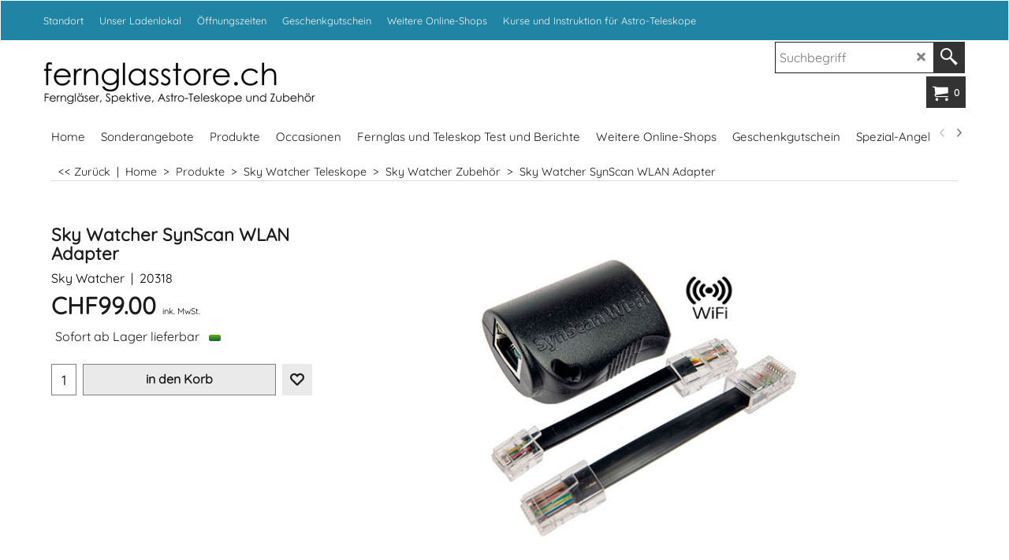

--- FILE ---
content_type: text/html
request_url: https://www.fernglas-store.ch/contents/de-ch/d-33.html
body_size: 20577
content:
<ul class="idx2List"><li class="GC32"><a id="idx2D-2" class="idx2" href="../../index.html" title=" Bei fernglasstore finden Sie eine grosse Auswahl an verschiedenen Ferngläsern, Spektiven, Astroteleskopen und dem passenden Zubehör dazu. Besuchen Sie unser Ladenlokal in Herzogenbuchsee."><span>Home </span></a></li><li class="GC32"><a id="idx2D31807499" class="idx2" href="d31807499_Sonderangebote001.html" title=""><span>Sonderangebote</span></a></li><li class="GC32"><a id="idx2D31807417" class="idx2" href="d31807417_Produkte-fernglas-teleskop.html" title="Fernglas, Spektive, Teleskope und das passende Zubehör. Alles was es braucht um die schönen Dinge auf unserer Erde und am Sternenhimmel zu beobachten. Die Natur im Detail zu sehen. "><span>Produkte</span></a><ul><li class="GC34"><a id="idx2SubD524" class="idx2Sub" href="d524_zeiss-fernglas-kaufen-schweiz.html" title=""><img src="../media/trans.gif" data-echo="../media/logo_zeiss_optik.jpg" id="ID524" name="ID524" border="0" alt="" title="" width="200" height="201" /><span>Zeiss Fernglas</span></a><ul><li class="GC34"><a id="idx2SubD525" class="idx2Sub" href="d525_zeiss-victory-fernglaeser.html" title="Zeiss Victory Ferngläser"><img src="../media/trans.gif" data-echo="../media/k_zeiss_victory_sf_022016_20160217101353.jpg" id="ID525" name="ID525" border="0" alt="Zeiss Victory Ferngläser" title="Zeiss Victory Ferngläser" width="370" height="370" /><span>Zeiss Victory Ferngläser</span></a><ul><li class="GC34"><a id="idx2SubD530" class="idx2Sub" href="d530_zeiss-victory-pocket.html" title="Zeiss Victory Pocket"><img src="../media/trans.gif" data-echo="../media/k_victorypocket_10x25.jpg" id="ID530" name="ID530" border="0" alt="Zeiss Victory Pocket" title="Zeiss Victory Pocket" width="370" height="370" /><span>Zeiss Victory Pocket</span></a></li><li class="GC34"><a id="idx2SubD526" class="idx2Sub" href="d526_zeiss-victory-sf.html" title="Zeiss Victory SF"><img src="../media/trans.gif" data-echo="../media/k_zeiss_victory_sf_022016_20160217101503.jpg" id="ID526" name="ID526" border="0" alt="Zeiss Victory SF" title="Zeiss Victory SF" width="370" height="370" /><span>Zeiss Victory SF</span></a></li><li class="GC34"><a id="idx2SubD31807468" class="idx2Sub" href="d31807468_zeiss-sfl.html" title=" Zeiss Victory SFL Ferngläser"><img src="../media/trans.gif" data-echo="../media/k_zeiss_victory_sfl_button.jpg" id="ID31807468" name="ID31807468" border="0" alt=" Zeiss Victory SFL Ferngläser" title=" Zeiss Victory SFL Ferngläser" width="500" height="499" /><span>Zeiss Victory SFL</span></a></li><li class="GC34"><a id="idx2SubD527" class="idx2Sub" href="d527_zeiss-victory-ht.html" title="Zeiss Victory HT"><img src="../media/trans.gif" data-echo="../media/k_zeiss_victory_ht_022016_20160217101600.jpg" id="ID527" name="ID527" border="0" alt="Zeiss Victory HT" title="Zeiss Victory HT" width="370" height="370" /><span>Zeiss Victory HT</span></a></li><li class="GC34"><a id="idx2SubD528" class="idx2Sub" href="d528_zeiss-victory-rf.html" title="Zeiss Victory RF mit Entfernungsmesser"><img src="../media/trans.gif" data-echo="../media/k_victory_10x42rf.jpg" id="ID528" name="ID528" border="0" alt="Zeiss Victory RF mit Entfernungsmesser" title="Zeiss Victory RF mit Entfernungsmesser" width="370" height="370" /><span>Zeiss Victory RF</span></a></li><li class="GC34"><a id="idx2SubD531" class="idx2Sub" href="d531_zeiss-victory-spezialfernglaeser.html" title="Zeiss Spezialferngläser Nachtsicht"><img src="../media/trans.gif" data-echo="../media/k_zeiss_victory_spezial_022016_20160217104807.jpg" id="ID531" name="ID531" border="0" alt="Zeiss Spezialferngläser Nachtsicht" title="Zeiss Spezialferngläser Nachtsicht" width="370" height="371" /><span>Zeiss Victroy Spezialferngläser</span></a></li><li class="GC34"><a id="idx2SubD532" class="idx2Sub" href="d532_zeiss-victory-spektive.html" title="Zeiss Victory Spektive"><img src="../media/trans.gif" data-echo="../media/k_victory_harpia_85.jpg" id="ID532" name="ID532" border="0" alt="Zeiss Victory Spektive" title="Zeiss Victory Spektive" width="370" height="370" /><span>Zeiss Victory Spektive</span></a></li></ul></li><li class="GC34"><a id="idx2SubD537" class="idx2Sub" href="d537_zeiss-conquest-fernglaeser.html" title="Zeiss Conquest Ferngläser"><img src="../media/trans.gif" data-echo="../media/k_zeiss_conquest_hd_022016_20160217120336.jpg" id="ID537" name="ID537" border="0" alt="Zeiss Conquest Ferngläser" title="Zeiss Conquest Ferngläser" width="370" height="370" /><span>Zeiss Conquest Ferngläser</span></a><ul><li class="GC34"><a id="idx2SubD538" class="idx2Sub" href="d538_zeiss-conquest-hdx.html" title="Zeiss Conquest HDX Ferngläser"><img src="../media/trans.gif" data-echo="../media/k_zeiss-conquest-hdx42.jpg" id="ID538" name="ID538" border="0" alt="Zeiss Conquest HDX Ferngläser" title="Zeiss Conquest HDX Ferngläser" width="1000" height="1000" /><span>Zeiss Conquest HDX</span></a></li><li class="GC34"><a id="idx2SubD10572" class="idx2Sub" href="d10572_zeiss-conquest-gavia.html" title="Dank bestechender Präzision, geringem Gewicht und der robusten Bauweise ist das ZEISS Conquest Gavia ein unverzichtbarer Begleiter bei Expeditionen abseits ausgetretener Pfade."><img src="../media/trans.gif" data-echo="../media/k_conquestgavia01_.jpg" id="ID10572" name="ID10572" border="0" alt="Dank bestechender Präzision, geringem Gewicht und der robusten Bauweise ist das ZEISS Conquest Gavia ein unverzichtbarer Begleiter bei Expeditionen abseits ausgetretener Pfade." title="Dank bestechender Präzision, geringem Gewicht und der robusten Bauweise ist das ZEISS Conquest Gavia ein unverzichtbarer Begleiter bei Expeditionen abseits ausgetretener Pfade." width="370" height="370" /><span>Zeiss Conquest Gavia</span></a></li><li class="GC34"><a id="idx2SubD540" class="idx2Sub" href="d540_zeiss-conquest-dialyt.html" title="Zeiss Dialyt"><img src="../media/trans.gif" data-echo="../media/k_zeiss_dialyt_022016_20160217120126.jpg" id="ID540" name="ID540" border="0" alt="Zeiss Dialyt" title="Zeiss Dialyt" width="370" height="370" /><span>Zeiss Dialyt</span></a></li></ul></li><li class="GC34"><a id="idx2SubD541" class="idx2Sub" href="d541_zeiss-terra-ed-fernglaeser.html" title="Zeiss Terra ED Ferngläser"><img src="../media/trans.gif" data-echo="../media/k_zeiss_terra_022016_20160217165603.jpg" id="ID541" name="ID541" border="0" alt="Zeiss Terra ED Ferngläser" title="Zeiss Terra ED Ferngläser" width="370" height="369" /><span>Zeiss Terra ED Ferngläser</span></a></li><li class="GC34"><a id="idx2SubD542" class="idx2Sub" href="d542_zeiss-monokulare.html" title="Zeiss Monokulare"><img src="../media/trans.gif" data-echo="../media/k_zeiss_monokular_022016_20160217170606.jpg" id="ID542" name="ID542" border="0" alt="Zeiss Monokulare" title="Zeiss Monokulare" width="370" height="369" /><span>Zeiss Monokulare</span></a></li><li class="GC34"><a id="idx2SubD31807493" class="idx2Sub" href="d31807493_zeiss-waermebildkameras.html" title=" Mehr sehen Es sind unsere Augen, die wohl den wichtigsten Beitrag zu unserer Wahrnehmung und unserem Verständnis der Welt leisten. Aber gerade bei der Beobachtung scheuer Tiere zeigt sich, dass unser natürliches Sehvermögen kaum genügt. Leica nimmt seit einem Jahrhundert die Herausforderungen an, die z. B. anspruchsvolle Birdwatcher an optische Instrumente stellen. Die innovative Sportoptik-Palette aus Ferngläsern, Spektiven und Laser-Entfernungsmessern erweitert überall dort die natürlichen Grenzen der Wahr nehmung, wo die Distanz zu groß oder das vorhandene Licht zu schwach ist. Bestechend ist dabei ihre optische Leistung in unverwechselbarer Leica Qualität. So vielfältig die Sportoptik-Produkte und ihre Anwendungsbereiche sind, so vielfältig sind auch die Maßnahmen, die zu einem wirklich farbneutralen und kon trast reichen Bild führen: fluoridhaltige Glas sorten oder solche mit anomaler Teil dispersion, asphärische Linsen, achromatische Objektive und moderne Mehrschichtvergütungen wie HDC™ oder das HighLux-System HLS™ sorgen für unvergessliche Seh erlebnisse.  Die gesamte Broschüre können Sie hier downloaden. Es sind ca. 4 MB..."><img src="../media/trans.gif" data-echo="../media/k_zeiss-waermebild.jpg" id="ID31807493" name="ID31807493" border="0" alt=" Mehr sehen Es sind unsere Augen, die wohl den wichtigsten Beitrag zu unserer Wahrnehmung und unserem Verständnis der Welt leisten. Aber gerade bei der Beobachtung scheuer Tiere zeigt sich, dass unser natürliches Sehvermögen kaum genügt. Leica nimmt seit einem Jahrhundert die Herausforderungen an, die z. B. anspruchsvolle Birdwatcher an optische Instrumente stellen. Die innovative Sportoptik-Palette aus Ferngläsern, Spektiven und Laser-Entfernungsmessern erweitert überall dort die natürlichen Grenzen der Wahr nehmung, wo die Distanz zu groß oder das vorhandene Licht zu schwach ist. Bestechend ist dabei ihre optische Leistung in unverwechselbarer Leica Qualität. So vielfältig die Sportoptik-Produkte und ihre Anwendungsbereiche sind, so vielfältig sind auch die Maßnahmen, die zu einem wirklich farbneutralen und kon trast reichen Bild führen: fluoridhaltige Glas sorten oder solche mit anomaler Teil dispersion, asphärische Linsen, achromatische Objektive und moderne Mehrschichtvergütungen wie HDC™ oder das HighLux-System HLS™ sorgen für unvergessliche Seh erlebnisse.  Die gesamte Broschüre können Sie hier downloaden. Es sind ca. 4 MB..." title=" Mehr sehen Es sind unsere Augen, die wohl den wichtigsten Beitrag zu unserer Wahrnehmung und unserem Verständnis der Welt leisten. Aber gerade bei der Beobachtung scheuer Tiere zeigt sich, dass unser natürliches Sehvermögen kaum genügt. Leica nimmt seit einem Jahrhundert die Herausforderungen an, die z. B. anspruchsvolle Birdwatcher an optische Instrumente stellen. Die innovative Sportoptik-Palette aus Ferngläsern, Spektiven und Laser-Entfernungsmessern erweitert überall dort die natürlichen Grenzen der Wahr nehmung, wo die Distanz zu groß oder das vorhandene Licht zu schwach ist. Bestechend ist dabei ihre optische Leistung in unverwechselbarer Leica Qualität. So vielfältig die Sportoptik-Produkte und ihre Anwendungsbereiche sind, so vielfältig sind auch die Maßnahmen, die zu einem wirklich farbneutralen und kon trast reichen Bild führen: fluoridhaltige Glas sorten oder solche mit anomaler Teil dispersion, asphärische Linsen, achromatische Objektive und moderne Mehrschichtvergütungen wie HDC™ oder das HighLux-System HLS™ sorgen für unvergessliche Seh erlebnisse.  Die gesamte Broschüre können Sie hier downloaden. Es sind ca. 4 MB..." width="1000" height="1000" /><span>Zeiss Wärmebildkameras</span></a></li><li class="GC34"><a id="idx2SubD31807488" class="idx2Sub" href="d31807488_zeiss-wildkameras.html" title=""><img src="../media/trans.gif" data-echo="../media/k_zeiss_secacam7.jpg" id="ID31807488" name="ID31807488" border="0" alt="" title="" width="1000" height="1000" /><span>Zeiss Wildkameras</span></a></li><li class="GC34"><a id="idx2SubD543" class="idx2Sub" href="d543_zeiss-zubehoer.html" title="Zeiss Zubehör"><img src="../media/trans.gif" data-echo="../media/k_zeiss_ferngzub_022016_20160217171420.jpg" id="ID543" name="ID543" border="0" alt="Zeiss Zubehör" title="Zeiss Zubehör" width="370" height="370" /><span>Zeiss Zubehör</span></a><ul><li class="GC34"><a id="idx2SubD544" class="idx2Sub" href="d544_zeiss-fernglas-zubehoer.html" title="Zeiss Fernglas Zubehör"><img src="../media/trans.gif" data-echo="../media/k_zeiss_ferngzub_022016_20160217171501.jpg" id="ID544" name="ID544" border="0" alt="Zeiss Fernglas Zubehör" title="Zeiss Fernglas Zubehör" width="370" height="370" /><span>Zeiss Fernglas Zubehör</span></a></li><li class="GC34"><a id="idx2SubD545" class="idx2Sub" href="d545_zeiss-spektiv-zubehoer.html" title="Zeiss Spektivzubehör"><img src="../media/trans.gif" data-echo="../media/k_zeiss_spektivzub_022016_20160217171132.jpg" id="ID545" name="ID545" border="0" alt="Zeiss Spektivzubehör" title="Zeiss Spektivzubehör" width="370" height="370" /><span>Zeiss Spektivzubehör</span></a></li></ul></li></ul></li><li class="GC34"><a id="idx2SubD546" class="idx2Sub" href="d546_swarovski-fernglas-kaufen-schweiz.html" title="Fernglas, Fernrohr geniale Qualität, ein Genuss damit zu beobachten. "><img src="../media/trans.gif" data-echo="../media/k_swarovski_kat.jpg" id="ID546" name="ID546" border="0" alt="Fernglas, Fernrohr geniale Qualität, ein Genuss damit zu beobachten. " title="Fernglas, Fernrohr geniale Qualität, ein Genuss damit zu beobachten. " width="370" height="370" /><span>Swarovski Fernglas und Spektiv</span></a><ul><li class="GC34"><a id="idx2SubD31807903" class="idx2Sub" href="d31807903_swarovski-at-st-balance.html" title=""><img src="../media/trans.gif" data-echo="../media/k_K25_AT_Balance_01_Lead_CMYK.jpg" id="ID31807903" name="ID31807903" border="0" alt="" title="" width="1527" height="1080" /><span>Swarovski AT / ST Balance</span></a></li><li class="GC34"><a id="idx2SubD31807491" class="idx2Sub" href="d31807491_swarovski-ax-visio.html" title=" Die absolute Neuheit von Swarovski = AX Viseo"><img src="../media/trans.gif" data-echo="../media/k_K22_AX_Visio_04_Top_Frontal_13_RGB.jpg" id="ID31807491" name="ID31807491" border="0" alt=" Die absolute Neuheit von Swarovski = AX Viseo" title=" Die absolute Neuheit von Swarovski = AX Viseo" width="1404" height="1080" /><span>Swarovski AX Visio</span></a></li><li class="GC34"><a id="idx2SubD31807450" class="idx2Sub" href="d31807450_swarovski-nl-pure-serie.html" title=""><img src="../media/trans.gif" data-echo="../media/k_nlpure8x42.jpg" id="ID31807450" name="ID31807450" border="0" alt="" title="" width="500" height="500" /><span>Swarovski NL Pure Serie</span></a></li><li class="GC34"><a id="idx2SubD547" class="idx2Sub" href="d547_swarovski-el-serie.html" title="Swarovski EL Serie"><img src="../media/trans.gif" data-echo="../media/k_swarovski_el_022016_20160217173109.jpg" id="ID547" name="ID547" border="0" alt="Swarovski EL Serie" title="Swarovski EL Serie" width="370" height="370" /><span>Swarovski EL Serie</span></a></li><li class="GC34"><a id="idx2SubD548" class="idx2Sub" href="d548_swarovski-cl-serie.html" title="Swarovski CL Serie"><img src="../media/trans.gif" data-echo="../media/k_clpocket_2021_a_2.jpg" id="ID548" name="ID548" border="0" alt="Swarovski CL Serie" title="Swarovski CL Serie" width="500" height="500" /><span>Swarovski CL Serie</span></a></li><li class="GC34"><a id="idx2SubD549" class="idx2Sub" href="d549_swarovski-slc.html" title="Swarovski SLC Serie"><img src="../media/trans.gif" data-echo="../media/k_swarovski_slc_022016_20160218104824.jpg" id="ID549" name="ID549" border="0" alt="Swarovski SLC Serie" title="Swarovski SLC Serie" width="370" height="370" /><span>Swarovski SLC Serie</span></a></li><li class="GC34"><a id="idx2SubD550" class="idx2Sub" href="d550_Swarovski_Habicht_Serie_040915.html" title="Swarovski Habicht Serie"><img src="../media/trans.gif" data-echo="../media/k_swarovski_habicht_022016_20160218105526.jpg" id="ID550" name="ID550" border="0" alt="Swarovski Habicht Serie" title="Swarovski Habicht Serie" width="370" height="370" /><span>Swarovski Habicht Serie</span></a></li><li class="GC34"><a id="idx2SubD31807494" class="idx2Sub" href="d31807494_Swarovski-MY-Junior.html" title="Ein Fernglas für Kinder, warum den nicht? Swarovski hat eine neue Line von robusten und kleinen Ferngläsern auf den Markt gebracht. "><img src="../media/trans.gif" data-echo="../media/k_swarovski_MY_Junior_7x28_gruen.jpg" id="ID31807494" name="ID31807494" border="0" alt="Ein Fernglas für Kinder, warum den nicht? Swarovski hat eine neue Line von robusten und kleinen Ferngläsern auf den Markt gebracht. " title="Ein Fernglas für Kinder, warum den nicht? Swarovski hat eine neue Line von robusten und kleinen Ferngläsern auf den Markt gebracht. " width="1000" height="1000" /><span>Swarovski MY Junior</span></a></li><li class="GC34"><a id="idx2SubD551" class="idx2Sub" href="d551_swarovski-atx-stx-spektiv.html" title="Swarovski ATX/STX Spektiv-System"><img src="../media/trans.gif" data-echo="../media/k_swarovski_atx_stx_022016_20160218105842.jpg" id="ID551" name="ID551" border="0" alt="Swarovski ATX/STX Spektiv-System" title="Swarovski ATX/STX Spektiv-System" width="370" height="370" /><span>Swarovski ATX/STX/BTX Spektiv-System</span></a></li><li class="GC34"><a id="idx2SubD552" class="idx2Sub" href="d552_swarovski-ats-sts-spektive.html" title="Swarovski ATS/STS Spektive"><img src="../media/trans.gif" data-echo="../media/k_swarovski_ats_sts_022016_20160218110129.jpg" id="ID552" name="ID552" border="0" alt="Swarovski ATS/STS Spektive" title="Swarovski ATS/STS Spektive" width="370" height="370" /><span>Swarovski ATS/STS Spektive</span></a></li><li class="GC34"><a id="idx2SubD31807474" class="idx2Sub" href="d31807474_swarovski-atx-stx-spektive.html" title="Topp Qualität! Spektive von Swarovski ab Lager verfügbar. "><img src="../media/trans.gif" data-echo="../media/k_atc_g_kat.jpg" id="ID31807474" name="ID31807474" border="0" alt="Topp Qualität! Spektive von Swarovski ab Lager verfügbar. " title="Topp Qualität! Spektive von Swarovski ab Lager verfügbar. " width="1000" height="1000" /><span>Swarovski ATC/STC Spektive</span></a></li><li class="GC34"><a id="idx2SubD553" class="idx2Sub" href="d553_swarovski-cts-ctc-ausziehfernrohre.html" title="Swarovski CTS/CTC Ausziehfernrohre"><img src="../media/trans.gif" data-echo="../media/k_swarovski_ctc_cts_022016_20160218110345.jpg" id="ID553" name="ID553" border="0" alt="Swarovski CTS/CTC Ausziehfernrohre" title="Swarovski CTS/CTC Ausziehfernrohre" width="370" height="370" /><span>Swarovski CTS/CTC Ausziehfernrohre</span></a></li><li class="GC34"><a id="idx2SubD554" class="idx2Sub" href="d554_swarovski-fernglas-zubehoer.html" title="Swarovski Fernglas Zubehör"><img src="../media/trans.gif" data-echo="../media/k_swarovski_fernglaszubehoer_022016_20160218110840.jpg" id="ID554" name="ID554" border="0" alt="Swarovski Fernglas Zubehör" title="Swarovski Fernglas Zubehör" width="370" height="370" /><span>Swarovski Fernglas Zubehör</span></a></li><li class="GC34"><a id="idx2SubD555" class="idx2Sub" href="d555_swarovski-spektiv-zubehoer.html" title="Swarovski Spektiv Zubehör"><img src="../media/trans.gif" data-echo="../media/k_swarovski_spektivzubehoer_022016_20160218111256.jpg" id="ID555" name="ID555" border="0" alt="Swarovski Spektiv Zubehör" title="Swarovski Spektiv Zubehör" width="370" height="370" /><span>Swarovski Spektiv Zubehör</span></a></li><li class="GC34"><a id="idx2SubD556" class="idx2Sub" href="d556_swarovski-digiscoping-zubehoer.html" title="Swarovski Digiscoping Zubehör"><img src="../media/trans.gif" data-echo="../media/k_swarovski_diascoping_022016_20160218111558.jpg" id="ID556" name="ID556" border="0" alt="Swarovski Digiscoping Zubehör" title="Swarovski Digiscoping Zubehör" width="370" height="369" /><span>Swarovski Digiscoping Zubehör</span></a></li></ul></li><li class="GC34"><a id="idx2SubD471" class="idx2Sub" href="d471_kowa-fernglas.html" title="Hochwertige Technologie aus Japan. "><img src="../media/trans.gif" data-echo="../media/k_kowa_kat.jpg" id="ID471" name="ID471" border="0" alt="Hochwertige Technologie aus Japan. " title="Hochwertige Technologie aus Japan. " width="370" height="370" /><span>Kowa Fernglas und Spektive</span></a><ul><li class="GC34"><a id="idx2SubD472" class="idx2Sub" href="d472_kowa-fernglaeser.html" title="Kowa Ferngläser"><img src="../media/trans.gif" data-echo="../media/k_kowa_fernglas_022016_20160218112003.jpg" id="ID472" name="ID472" border="0" alt="Kowa Ferngläser" title="Kowa Ferngläser" width="370" height="370" /><span>Kowa Ferngläser</span></a></li><li class="GC34"><a id="idx2SubD474" class="idx2Sub" href="d474_kowa-spektive.html" title="Kowa Spektive"><img src="../media/trans.gif" data-echo="../media/k_kowa_spektiv_022016_20160218112628.jpg" id="ID474" name="ID474" border="0" alt="Kowa Spektive" title="Kowa Spektive" width="370" height="370" /><span>Kowa Spektive</span></a><ul><li class="GC34"><a id="idx2SubD10566" class="idx2Sub" href="d10566_kowa-spektiv.html" title="Kowa Spektive"><img src="../media/trans.gif" data-echo="../media/k_kowa_spektiv_022016_20160218114115.jpg" id="ID10566" name="ID10566" border="0" alt="Kowa Spektive" title="Kowa Spektive" width="370" height="370" /><span>Kowa Spektive</span></a></li><li class="GC34"><a id="idx2SubD476" class="idx2Sub" href="d476_kowa-spektiv-okulare.html" title="Kowa Spektiv Okulare"><img src="../media/trans.gif" data-echo="../media/k_kowa_spektiv_okulare_022016_20160218120142.jpg" id="ID476" name="ID476" border="0" alt="Kowa Spektiv Okulare" title="Kowa Spektiv Okulare" width="370" height="370" /><span>Kowa Spektiv Okulare</span></a></li><li class="GC34"><a id="idx2SubD477" class="idx2Sub" href="d477_kowa-spektiv-zubehoer.html" title="Kowa Spektiv Zubehör"><img src="../media/trans.gif" data-echo="../media/k_kowa_spektivzubeh_022016_20160218153909.jpg" id="ID477" name="ID477" border="0" alt="Kowa Spektiv Zubehör" title="Kowa Spektiv Zubehör" width="370" height="370" /><span>Kowa Spektiv Zubehör</span></a><ul><li class="GC34"><a id="idx2SubD31807458" class="idx2Sub" href="d31807458_kowa-bereitschaftstaschen-spektive.html" title="Schutztasche und Bereitschaftstasche zu Kowa Spektiven"><img src="../media/trans.gif" data-echo="../media/k_button_bereitschaftstasche_kowa.jpg" id="ID31807458" name="ID31807458" border="0" alt="Schutztasche und Bereitschaftstasche zu Kowa Spektiven" title="Schutztasche und Bereitschaftstasche zu Kowa Spektiven" width="1000" height="1000" /><span>Bereitschaftstaschen für Kowa Spektive</span></a></li><li class="GC34"><a id="idx2SubD31807459" class="idx2Sub" href="d31807459_kowa-spektivadapter-fuer-kameras.html" title="Schliessen Sie die Kamera am Kowa Fernrohr an."><img src="../media/trans.gif" data-echo="../media/k_button_kowa_dgiscoping_cam.jpg" id="ID31807459" name="ID31807459" border="0" alt="Schliessen Sie die Kamera am Kowa Fernrohr an." title="Schliessen Sie die Kamera am Kowa Fernrohr an." width="500" height="500" /><span>Kowa Spektivadapter für Kameras</span></a></li><li class="GC34"><a id="idx2SubD31807460" class="idx2Sub" href="d31807460_kowa-digiscoping-mit-smartphone.html" title=" Kowa Spektiv Digiscoping iphone und smartphone"><img src="../media/trans.gif" data-echo="../media/k_button_kowa_digiscoping_iphone.jpg" id="ID31807460" name="ID31807460" border="0" alt=" Kowa Spektiv Digiscoping iphone und smartphone" title=" Kowa Spektiv Digiscoping iphone und smartphone" width="498" height="501" /><span>Kowa Digiscoping mit Smartphone</span></a></li></ul></li></ul></li></ul></li><li class="GC34"><a id="idx2SubD2" class="idx2Sub" href="d2_steiner-fernglas.html" title=""><img src="../media/trans.gif" data-echo="../media/k_steiner_kat.jpg" id="ID2" name="ID2" border="0" alt="" title="" width="370" height="370" /><span>Steiner Fernglas</span></a><ul><li class="GC34"><a id="idx2SubD29" class="idx2Sub" href="d29_steiner-marine-fernglas.html" title="Steiner Marine-Ferngläser"><img src="../media/trans.gif" data-echo="../media/k_steiner_marine_fernglas_022016_20160218164704.jpg" id="ID29" name="ID29" border="0" alt="Steiner Marine-Ferngläser" title="Steiner Marine-Ferngläser" width="370" height="369" /><span>Steiner Marine-Ferngläser</span></a></li><li class="GC34"><a id="idx2SubD30" class="idx2Sub" href="d30_steiner-jagdglas.html" title="Steiner Jagd-Ferngläser"><img src="../media/trans.gif" data-echo="../media/k_steiner_jagd_fernglas_022016_20160218164538.jpg" id="ID30" name="ID30" border="0" alt="Steiner Jagd-Ferngläser" title="Steiner Jagd-Ferngläser" width="370" height="370" /><span>Steiner Jagd Ferngläser</span></a></li><li class="GC34"><a id="idx2SubD10567" class="idx2Sub" href="d10567_steiner-outdoor-fernglaser.html" title="Steiner Outdoor Ferngläser"><img src="../media/trans.gif" data-echo="../media/k_wildlifexp_10x44_0.jpg" id="ID10567" name="ID10567" border="0" alt="Steiner Outdoor Ferngläser" title="Steiner Outdoor Ferngläser" width="370" height="397" /><span>Steiner Outdoor Ferngläser</span></a></li><li class="GC34"><a id="idx2SubD31807435" class="idx2Sub" href="d31807435_steiner-fernglas-zubehoer.html" title=""><img src="../media/trans.gif" data-echo="../media/k_steiner_comfort_harness.jpg" id="ID31807435" name="ID31807435" border="0" alt="" title="" width="370" height="370" /><span>Steiner Fernglas Zubehör</span></a></li></ul></li><li class="GC34"><a id="idx2SubD15" class="idx2Sub" href="d15_leica.html" title="Leica Ferngläser sind sichbar anders verarbeitet und liefern gestochenscharfe Wiedergabe. "><img src="../media/trans.gif" data-echo="../media/k_leica_kat.jpg" id="ID15" name="ID15" border="0" alt="Leica Ferngläser sind sichbar anders verarbeitet und liefern gestochenscharfe Wiedergabe. " title="Leica Ferngläser sind sichbar anders verarbeitet und liefern gestochenscharfe Wiedergabe. " width="370" height="370" /><span>Leica Fernglas</span></a><ul><li class="GC34"><a id="idx2SubD503" class="idx2Sub" href="d503_leica-kompakt-fernglaeser.html" title=" Kleine handliche Ferngläser von Leica"><img src="../media/trans.gif" data-echo="../media/k_leica_kompaktfernglas_0222016_20160217091831.jpg" id="ID503" name="ID503" border="0" alt=" Kleine handliche Ferngläser von Leica" title=" Kleine handliche Ferngläser von Leica" width="370" height="370" /><span>Leica Kompakt-Ferngläser</span></a></li><li class="GC34"><a id="idx2SubD104" class="idx2Sub" href="d104_leica-trinovid-frenglaeser.html" title="Leica Trinovid HD Ferngläser"><img src="../media/trans.gif" data-echo="../media/k_leica_trinovid_0222016_20160217092356.jpg" id="ID104" name="ID104" border="0" alt="Leica Trinovid HD Ferngläser" title="Leica Trinovid HD Ferngläser" width="370" height="370" /><span>Leica Trinovid HD Ferngläser</span></a></li><li class="GC34"><a id="idx2SubD17" class="idx2Sub" href="d17_leica-ultravid-fernglaeser.html" title="Leica Ultravid HD Plus Ferngläser"><img src="../media/trans.gif" data-echo="../media/k_leica_ultravid_hd_plus_0222016_20160217092639.jpg" id="ID17" name="ID17" border="0" alt="Leica Ultravid HD Plus Ferngläser" title="Leica Ultravid HD Plus Ferngläser" width="370" height="370" /><span>Leica Ultravid HD Plus Ferngläser</span></a></li><li class="GC34"><a id="idx2SubD10573" class="idx2Sub" href="d10573_leica-noctivid-fernglaeser.html" title="Mehr als ein Jahrhundert Erfahrung in der Optikentwicklung der Leica Camera AG (Wetzlar) sind die Basis für eine neue, revolutionäre Generation von Leica Ferngläsern: das Leica NOCTIVID. Das High-End-Fernglas ist eine Revolution im Bereich der Beobachtungsoptik und bietet ambitionierten Vogel-, Natur- und Outdoorfans eine bislang unerreichte Qualität. "><img src="../media/trans.gif" data-echo="../media/k_leicanoctivid_.jpg" id="ID10573" name="ID10573" border="0" alt="Mehr als ein Jahrhundert Erfahrung in der Optikentwicklung der Leica Camera AG (Wetzlar) sind die Basis für eine neue, revolutionäre Generation von Leica Ferngläsern: das Leica NOCTIVID. Das High-End-Fernglas ist eine Revolution im Bereich der Beobachtungsoptik und bietet ambitionierten Vogel-, Natur- und Outdoorfans eine bislang unerreichte Qualität. " title="Mehr als ein Jahrhundert Erfahrung in der Optikentwicklung der Leica Camera AG (Wetzlar) sind die Basis für eine neue, revolutionäre Generation von Leica Ferngläsern: das Leica NOCTIVID. Das High-End-Fernglas ist eine Revolution im Bereich der Beobachtungsoptik und bietet ambitionierten Vogel-, Natur- und Outdoorfans eine bislang unerreichte Qualität. " width="370" height="370" /><span>Leica Noctivid Ferngläser</span></a></li><li class="GC34"><a id="idx2SubD25" class="idx2Sub" href="d25_leica-geovid-distanzmessung.html" title="Leica Fernglas mit Distanzmesser"><img src="../media/trans.gif" data-echo="../media/k_leica_geovid_0222016_20160217093136.jpg" id="ID25" name="ID25" border="0" alt="Leica Fernglas mit Distanzmesser" title="Leica Fernglas mit Distanzmesser" width="370" height="370" /><span>Leica Geovid Ferngläser</span></a></li><li class="GC34"><a id="idx2SubD19" class="idx2Sub" href="d19_leica-laserentfernungsmesser.html" title="Leica Distanzmesser - Rangemaster"><img src="../media/trans.gif" data-echo="../media/k_leica_rangemaster_0222016_20160217093648.jpg" id="ID19" name="ID19" border="0" alt="Leica Distanzmesser - Rangemaster" title="Leica Distanzmesser - Rangemaster" width="370" height="370" /><span>Leica Rangemaster Distanzmesser</span></a></li><li class="GC34"><a id="idx2SubD31807452" class="idx2Sub" href="d31807452_leica-calonox-waermebildkamera.html" title=""><img src="../media/trans.gif" data-echo="../media/k_Leica-Calonox-View.jpg" id="ID31807452" name="ID31807452" border="0" alt="" title="" width="500" height="500" /><span>Leica Calonox Wärmebildkamera</span></a></li><li class="GC34"><a id="idx2SubD22" class="idx2Sub" href="d22_spektive-televid-leica.html" title="Leica APO-Televid"><img src="../media/trans.gif" data-echo="../media/k_leica_televid_0222016_20160217093913.jpg" id="ID22" name="ID22" border="0" alt="Leica APO-Televid" title="Leica APO-Televid" width="370" height="370" /><span>Leica Televid Spektive</span></a></li><li class="GC34"><a id="idx2SubD26" class="idx2Sub" href="d26_leica-monovid.html" title="Leica Monovid"><img src="../media/trans.gif" data-echo="../media/k_leica_monovid_0222016_20160217094242.jpg" id="ID26" name="ID26" border="0" alt="Leica Monovid" title="Leica Monovid" width="370" height="370" /><span>Leica Monovid Monokular</span></a></li><li class="GC34"><a id="idx2SubD31807498" class="idx2Sub" href="d31807498_leica-fernglas-zubehoer.html" title="Zubehör für Leicaferngläser und Spektive"><img src="../media/trans.gif" data-echo="../media/k_stativadapter-leica.jpg" id="ID31807498" name="ID31807498" border="0" alt="Zubehör für Leicaferngläser und Spektive" title="Zubehör für Leicaferngläser und Spektive" width="1000" height="665" /><span>Leica Fernglas- und Spektiv-Zubehör</span></a></li></ul></li><li class="GC34"><a id="idx2SubD31807437" class="idx2Sub" href="d31807437_kahles-fernglas.html" title="Kahles bietet dem Beobachter oder Jäger hochwertige Ferngläser zu einem interessanten Preis an.
Besonders interessant sind sicherlich die Ferngläser mit integriertem Laser-Distanzmesser."><img src="../media/trans.gif" data-echo="../media/k_kahles_logo_3.jpg" id="ID31807437" name="ID31807437" border="0" alt="Kahles bietet dem Beobachter oder Jäger hochwertige Ferngläser zu einem interessanten Preis an.
Besonders interessant sind sicherlich die Ferngläser mit integriertem Laser-Distanzmesser." title="Kahles bietet dem Beobachter oder Jäger hochwertige Ferngläser zu einem interessanten Preis an.
Besonders interessant sind sicherlich die Ferngläser mit integriertem Laser-Distanzmesser." width="500" height="500" /><span>Kahles Fernglas</span></a></li><li class="GC34"><a id="idx2SubD31807478" class="idx2Sub" href="d31807478_nikon-fernglaeser-spektive.html" title="Nikon Ferngläser und Spektive"><img src="../media/trans.gif" data-echo="../media/k_button_nikon_kategorie.jpg" id="ID31807478" name="ID31807478" border="0" alt="Nikon Ferngläser und Spektive" title="Nikon Ferngläser und Spektive" width="500" height="500" /><span>Nikon Ferngläser und Spektive</span></a><ul><li class="GC34"><a id="idx2SubD31807479" class="idx2Sub" href="d31807479_nikon-fernglas.html" title="Das Nikon Fernglassortiment"><img src="../media/trans.gif" data-echo="../media/k_button_nikon_fernglas.jpg" id="ID31807479" name="ID31807479" border="0" alt="Das Nikon Fernglassortiment" title="Das Nikon Fernglassortiment" width="500" height="500" /><span>Nikon Fernglas</span></a></li><li class="GC34"><a id="idx2SubD31807480" class="idx2Sub" href="d31807480_Nikon-Spektiv.html" title="Nikon Spektivsortiment"><img src="../media/trans.gif" data-echo="../media/k_button_nikon_spektive.jpg" id="ID31807480" name="ID31807480" border="0" alt="Nikon Spektivsortiment" title="Nikon Spektivsortiment" width="500" height="500" /><span>Nikon Spektive</span></a></li><li class="GC34"><a id="idx2SubD31807501" class="idx2Sub" href="d31807501_Nikon-Distanzmesser-nikon.html" title=""><img src="../media/trans.gif" data-echo="../media/k_distanz-001.jpg" id="ID31807501" name="ID31807501" border="0" alt="" title="" width="713" height="651" /><span>Nikon Distanzmesser</span></a></li><li class="GC34"><a id="idx2SubD31807502" class="idx2Sub" href="d31807502_Fernglas-Zubehoer_nikon.html" title=""><img src="../media/trans.gif" data-echo="../media/k_nikon-zubehoer0.jpg" id="ID31807502" name="ID31807502" border="0" alt="" title="" width="1024" height="684" /><span>Nikon Fernglas Zubehör</span></a></li><li class="GC34"><a id="idx2SubD31807504" class="idx2Sub" href="d31807504_Okulare-zu-Spektive-nikon.html" title=""><img src="../media/trans.gif" data-echo="../media/k_okulare-nikon.jpg" id="ID31807504" name="ID31807504" border="0" alt="" title="" width="400" height="300" /><span>Nikon Okulare zu Spektive</span></a></li></ul></li><li class="GC34"><a id="idx2SubD31807505" class="idx2Sub" href="d31807505_canon-fernglas.html" title=""><img src="../media/trans.gif" data-echo="../media/k_canon-glas.png" id="ID31807505" name="ID31807505" border="0" alt="" title="" width="420" height="284" /><span>Canon Fernglas-Sortiment</span></a><ul><li class="GC34"><a id="idx2SubD31807506" class="idx2Sub" href="d31807506_canon-fernglaeser.html" title=""><img src="../media/trans.gif" data-echo="../media/k_canon-glas.png" id="ID31807506" name="ID31807506" border="0" alt="" title="" width="420" height="284" /><span>Canon Fernglas</span></a></li><li class="GC34"><a id="idx2SubD31807507" class="idx2Sub" href="d31807507_canon-entfernungsmesser.html" title=""><img src="../media/trans.gif" data-echo="../media/k_canon-entferntung.jpg" id="ID31807507" name="ID31807507" border="0" alt="" title="" width="751" height="584" /><span>Canon Entfernungsmesser</span></a></li></ul></li><li class="GC34"><a id="idx2SubD31807454" class="idx2Sub" href="d31807454_minox-fernglas.html" title="Ferngläser von Minox für Beobachtung und Jagd."><img src="../media/trans.gif" data-echo="../media/k_minox_kat.jpg" id="ID31807454" name="ID31807454" border="0" alt="Ferngläser von Minox für Beobachtung und Jagd." title="Ferngläser von Minox für Beobachtung und Jagd." width="500" height="500" /><span>Minox Fernglas</span></a><ul><li class="GC34"><a id="idx2SubD31807455" class="idx2Sub" href="d31807455_minox-x-lite-fernglaeser.html" title="Kahles bietet dem Beobachter oder Jäger hochwertige Ferngläser zu einem interessanten Preis an.
Besonders interessant sind sicherlich die Ferngläser mit integriertem Laser-Distanzmesser."><img src="../media/trans.gif" data-echo="../media/k_minox_x_lite_prod.jpg" id="ID31807455" name="ID31807455" border="0" alt="Kahles bietet dem Beobachter oder Jäger hochwertige Ferngläser zu einem interessanten Preis an.
Besonders interessant sind sicherlich die Ferngläser mit integriertem Laser-Distanzmesser." title="Kahles bietet dem Beobachter oder Jäger hochwertige Ferngläser zu einem interessanten Preis an.
Besonders interessant sind sicherlich die Ferngläser mit integriertem Laser-Distanzmesser." width="500" height="500" /><span>Minox X-lite Ferngläser</span></a></li><li class="GC34"><a id="idx2SubD31807456" class="idx2Sub" href="d31807456_minox-x-active-fernglaeser.html" title=""><img src="../media/trans.gif" data-echo="../media/k_x-active-8x25.jpg" id="ID31807456" name="ID31807456" border="0" alt="" title="" width="500" height="500" /><span>Minox X-active Ferngläser</span></a></li><li class="GC34"><a id="idx2SubD31807453" class="idx2Sub" href="d31807453_minox-wildkamera.html" title=""><img src="../media/trans.gif" data-echo="../media/k_minox_kamera.jpg" id="ID31807453" name="ID31807453" border="0" alt="" title="" width="500" height="500" /><span>Minox Wildkamera</span></a></li><li class="GC34"><a id="idx2SubD31807457" class="idx2Sub" href="d31807457_minox-nachtsichtgeraete.html" title=""><img src="../media/trans.gif" data-echo="../media/k_minox_nvd650.jpg" id="ID31807457" name="ID31807457" border="0" alt="" title="" width="500" height="500" /><span>Minox Nachtsichtgeräte</span></a></li></ul></li><li class="GC34"><a id="idx2SubD31807508" class="idx2Sub" href="d31807508_pentax-fernoptik.html" title=""><img src="../media/trans.gif" data-echo="../media/k_pentax-ferngoptik1.jpg" id="ID31807508" name="ID31807508" border="0" alt="" title="" width="600" height="600" /><span>Pentax Fernoptik</span></a><ul><li class="GC34"><a id="idx2SubD31807509" class="idx2Sub" href="d31807509_fernglas-pentax.html" title=""><img src="../media/trans.gif" data-echo="../media/k_pentax-ferngoptik1.jpg" id="ID31807509" name="ID31807509" border="0" alt="" title="" width="600" height="600" /><span>Pentax Fernglas</span></a></li><li class="GC34"><a id="idx2SubD31807510" class="idx2Sub" href="d31807510_pentax-fernglas-zubehoer.html" title=""><img src="../media/trans.gif" data-echo="../media/k_pentax-zubehoer.jpg" id="ID31807510" name="ID31807510" border="0" alt="" title="" width="400" height="400" /><span>Pentax Fernglas Zubehör</span></a></li><li class="GC34"><a id="idx2SubD31807511" class="idx2Sub" href="d31807511_Spektive-Pentax.html" title=""><img src="../media/trans.gif" data-echo="../media/k_pentax-spektive.jpg" id="ID31807511" name="ID31807511" border="0" alt="" title="" width="1024" height="643" /><span>Pentax Spektive</span></a></li><li class="GC34"><a id="idx2SubD31807512" class="idx2Sub" href="d31807512_Okulare-zu-Spektive.html" title=""><img src="../media/trans.gif" data-echo="../media/k_pentaxokular.jpg" id="ID31807512" name="ID31807512" border="0" alt="" title="" width="752" height="861" /><span>Pentax Okulare zu Spektive</span></a></li></ul></li><li class="GC34"><a id="idx2SubD31807514" class="idx2Sub" href="d31807514_Olympus-Fernoptik.html" title="Mit dem Olympus Fernglas die Welt aus einer neuen Perspektive entdecken. Jetzt das perfekte Fernglas für Ihre Abenteuer online bestellen!"><img src="../media/trans.gif" data-echo="../media/k_olympus-fernglas.png" id="ID31807514" name="ID31807514" border="0" alt="Mit dem Olympus Fernglas die Welt aus einer neuen Perspektive entdecken. Jetzt das perfekte Fernglas für Ihre Abenteuer online bestellen!" title="Mit dem Olympus Fernglas die Welt aus einer neuen Perspektive entdecken. Jetzt das perfekte Fernglas für Ihre Abenteuer online bestellen!" width="480" height="347" /><span>Olympus Fernoptik</span></a><ul><li class="GC34"><a id="idx2SubD31807515" class="idx2Sub" href="d31807515_Fernglas-Olympus.html" title=""><img src="../media/trans.gif" data-echo="../media/k_olympus-fernglas001.jpg" id="ID31807515" name="ID31807515" border="0" alt="" title="" width="1024" height="768" /><span>Olympus Fernglas</span></a></li><li class="GC34"><a id="idx2SubD31807516" class="idx2Sub" href="d31807516_Fernglas-Zubehoer-Olympus.html" title=""><span>Olympus Fernglas Zubehör</span></a></li></ul></li><li class="GC34"><a id="idx2SubD31807472" class="idx2Sub" href="d31807472_admiral-spektive-fernglaeser.html" title="Admiral Spektive Fernrohre"><img src="../media/trans.gif" data-echo="../media/k_admiralkat.jpg" id="ID31807472" name="ID31807472" border="0" alt="Admiral Spektive Fernrohre" title="Admiral Spektive Fernrohre" width="1000" height="1000" /><span>Admiral Spektive und Ferngläser</span></a><ul><li class="GC34"><a id="idx2SubD31807496" class="idx2Sub" href="d31807496_admiral-fernglaeser.html" title=" Für die nächste Wanderung oder für den nächsten Campingurlaub das passende Fernglas dabei haben. "><img src="../media/trans.gif" data-echo="../media/k_Admiral_Kranich_ED_1.jpg" id="ID31807496" name="ID31807496" border="0" alt=" Für die nächste Wanderung oder für den nächsten Campingurlaub das passende Fernglas dabei haben. " title=" Für die nächste Wanderung oder für den nächsten Campingurlaub das passende Fernglas dabei haben. " width="640" height="640" /><span>Admiral Ferngläser</span></a></li><li class="GC34"><a id="idx2SubD31807497" class="idx2Sub" href="d31807497_admiral-spektive.html" title="Die Spektive von Admiral eignen sich bestens für den Einstieg in die Welt der Naturbeobachtung. "><img src="../media/trans.gif" data-echo="../media/k_Admiral_G2060_Profield_III_1.jpg" id="ID31807497" name="ID31807497" border="0" alt="Die Spektive von Admiral eignen sich bestens für den Einstieg in die Welt der Naturbeobachtung. " title="Die Spektive von Admiral eignen sich bestens für den Einstieg in die Welt der Naturbeobachtung. " width="640" height="640" /><span>Admiral Spektive</span></a></li></ul></li><li class="GC34"><a id="idx2SubD31807613" class="idx2Sub" href="d31807613_bresser.html" title=""><img src="../media/trans.gif" data-echo="../media/k_241ff489e406f6d05fec1a6eecb4ec82-1877490_m_1_v0518[1].jpg" id="ID31807613" name="ID31807613" border="0" alt="" title="" width="1024" height="667" /><span>Bresser</span></a><ul><li class="GC34"><a id="idx2SubD31807614" class="idx2Sub" href="d31807614_bresser-waermebild-monokular.html" title=""><img src="../media/trans.gif" data-echo="../media/k_e7208f0e0c2d3fcd0d7eddfe79fb132a-9630902_tns2_1[1]-(1).jpg" id="ID31807614" name="ID31807614" border="0" alt="" title="" width="1024" height="1024" /><span>Wärmebild Monokular</span></a></li><li class="GC34"><a id="idx2SubD31807617" class="idx2Sub" href="d31807617_bresser-laserdistanzmesser-jagd.html" title=""><img src="../media/trans.gif" data-echo="../media/k_32f117ca48462d0dd8e87f1410e7838d-4025880_m_1_v0217[1].jpg" id="ID31807617" name="ID31807617" border="0" alt="" title="" width="1024" height="768" /><span>Laserdistanzmesser Jagd</span></a></li><li class="GC34"><a id="idx2SubD31807620" class="idx2Sub" href="d31807620_bresser-nachtsicht-binokulare.html" title=""><img src="../media/trans.gif" data-echo="../media/k_241ff489e406f6d05fec1a6eecb4ec82-1877490_m_1_v0518[1].jpg" id="ID31807620" name="ID31807620" border="0" alt="" title="" width="1024" height="667" /><span>Nachtsicht Binokulare</span></a></li><li class="GC34"><a id="idx2SubD31807627" class="idx2Sub" href="d31807627_bresser-fernglaeser-stabilisiert.html" title=""><img src="../media/trans.gif" data-echo="../media/k_3bec1fe57b8531ee7b1c5044f8bc3f49-2051642_1[1].jpg" id="ID31807627" name="ID31807627" border="0" alt="" title="" width="1024" height="1024" /><span>Ferngläser Monokular von Bresser</span></a></li><li class="GC34"><a id="idx2SubD31807646" class="idx2Sub" href="d31807646_bresser-spektive.html" title=""><img src="../media/trans.gif" data-echo="../media/k_52440e3244622983e9adddfac9c94898-4321504_8[1].jpg" id="ID31807646" name="ID31807646" border="0" alt="" title="" width="1024" height="1024" /><span>Spektive</span></a></li><li class="GC34"><a id="idx2SubD31807666" class="idx2Sub" href="d31807666_bresser-stative.html" title=""><img src="../media/trans.gif" data-echo="../media/k_smarph.png" id="ID31807666" name="ID31807666" border="0" alt="" title="" width="1352" height="945" /><span>Bresser Stative / Adapter</span></a></li><li class="GC34"><a id="idx2SubD31807713" class="idx2Sub" href="d31807713_bresser-digitale-fotofallen-kameras.html" title=""><img src="../media/trans.gif" data-echo="../media/k_0a48bc0e03f659b42e431b83aff81b57-3310006_m_1[1]_20250313005314.jpg" id="ID31807713" name="ID31807713" border="0" alt="" title="" width="1024" height="1024" /><span>Digitale Fotofallen Kameras</span></a></li><li class="GC34"><a id="idx2SubD31807726" class="idx2Sub" href="d31807726_bresser-windmesser-barometer-wetterstation.html" title=""><img src="../media/trans.gif" data-echo="../media/k_4echdjrwdzxertdltrepy-7002550cm3000_5-in1_wettercenter_1[1]_20250313005518.jpg" id="ID31807726" name="ID31807726" border="0" alt="" title="" width="1024" height="1024" /><span>Windmesser Barometer Wetterstation</span></a></li><li class="GC34"><a id="idx2SubD31807743" class="idx2Sub" href="d31807743_bresser-handschuhe-gesichtsmasken-zelte.html" title=""><img src="../media/trans.gif" data-echo="../media/k_1f1e823a4bfeac29c00a5f8bd7f54c52-f002111_y21_1[1].jpg" id="ID31807743" name="ID31807743" border="0" alt="" title="" width="525" height="716" /><span>Handschuhe Gesichtsmasken Zelte</span></a></li></ul></li><li class="GC34"><a id="idx2SubD31807605" class="idx2Sub" href="d31807605_bushnell.html" title=""><img src="../media/trans.gif" data-echo="../media/k_bushell-01.jpg" id="ID31807605" name="ID31807605" border="0" alt="" title="" width="500" height="500" /><span>Bushnell</span></a><ul><li class="GC34"><a id="idx2SubD31807607" class="idx2Sub" href="d31807607_bushnell-fernglaeser.html" title=""><img src="../media/trans.gif" data-echo="../media/k_sport-01.jpg" id="ID31807607" name="ID31807607" border="0" alt="" title="" width="1000" height="1000" /><span>Bushnell Ferngläser</span></a></li><li class="GC34"><a id="idx2SubD31807608" class="idx2Sub" href="d31807608_bushnell-laserdistanzmesser-jagd.html" title=""><img src="../media/trans.gif" data-echo="../media/k_bushell-01.jpg" id="ID31807608" name="ID31807608" border="0" alt="" title="" width="500" height="500" /><span>Laserdistanzmesser Jagd</span></a></li><li class="GC34"><a id="idx2SubD31807632" class="idx2Sub" href="d31807632_bushnell-gps-smartwatch-hundeortung-funk.html" title=""><img src="../media/trans.gif" data-echo="../media/k_f1fc85c35b006bc299f55ad400fcf36c-gpsbtm_backtrackminigps_1[1].jpg" id="ID31807632" name="ID31807632" border="0" alt="" title="" width="800" height="800" /><span>GPS Smartwatch Hundeortung Funk</span></a></li><li class="GC34"><a id="idx2SubD31807633" class="idx2Sub" href="d31807633_bushnell-golf.html" title=""><img src="../media/trans.gif" data-echo="../media/k_8cc4c76b66dee135487b898cbed5d77f-edge_dg850sbl_front[1].jpg" id="ID31807633" name="ID31807633" border="0" alt="" title="" width="800" height="800" /><span>Golf</span></a></li><li class="GC34"><a id="idx2SubD31807635" class="idx2Sub" href="d31807635_nachtsicht-monokular.html" title=""><img src="../media/trans.gif" data-echo="../media/k_bushell-01.jpg" id="ID31807635" name="ID31807635" border="0" alt="" title="" width="500" height="500" /><span>Nachtsicht Monokular</span></a></li><li class="GC34"><a id="idx2SubD31807659" class="idx2Sub" href="d31807659_Digitale-Fotofallen--Kameras.html" title=""><img src="../media/trans.gif" data-echo="../media/k_acf815aa9c08d7a49b3971f91d6ef2f8-119949c_core_4k_s_no_glow_front_updated[1].jpg" id="ID31807659" name="ID31807659" border="0" alt="" title="" width="800" height="800" /><span>Digitale Fotofallen Kameras</span></a></li><li class="GC34"><a id="idx2SubD31807667" class="idx2Sub" href="d31807667_Zubehoer-Digitale-Fotofallen.html" title=""><img src="../media/trans.gif" data-echo="../media/k_bushelllock-python-kabelschloss000211.jpg" id="ID31807667" name="ID31807667" border="0" alt="" title="" width="1400" height="1400" /><span>Zubehör Digitale Fotofallen</span></a></li><li class="GC34"><a id="idx2SubD31807668" class="idx2Sub" href="d31807668_Spektive.html" title=""><img src="../media/trans.gif" data-echo="../media/k_653fd506550f9fc2ac0cac430388ee9d-781545ed_1[1].jpg" id="ID31807668" name="ID31807668" border="0" alt="" title="" width="800" height="494" /><span>Spektive</span></a></li><li class="GC34"><a id="idx2SubD31807671" class="idx2Sub" href="d31807671_Zubehoer-Rotpunktvisiere.html" title=""><img src="../media/trans.gif" data-echo="../media/k_4ddef3a0488b3452fcf36b11d0468a91-99658_picatinnyriserset_1[1].jpg" id="ID31807671" name="ID31807671" border="0" alt="" title="" width="800" height="426" /><span>Zubehör Rotpunktvisiere</span></a></li><li class="GC34"><a id="idx2SubD31807674" class="idx2Sub" href="d31807674_Metallschutzboxen-fuer-Fotofallen.html" title=""><img src="../media/trans.gif" data-echo="../media/k_6ff8d982ca4e1c847b51cff357752e58-119950c_bushnell_security_box_1[1].jpg" id="ID31807674" name="ID31807674" border="0" alt="" title="" width="800" height="800" /><span>Metallschutzboxen für Fotofallen</span></a></li><li class="GC34"><a id="idx2SubD31807691" class="idx2Sub" href="d31807691_Golf-Uhren--GPS.html" title=""><img src="../media/trans.gif" data-echo="../media/k_6e8c715fd39a4fadd7caf18de651d30b-362112_phantom2_gps_front_threequarterr_1[1]_20250313005707.png" id="ID31807691" name="ID31807691" border="0" alt="" title="" width="1024" height="1024" /><span>Golf Uhren GPS</span></a></li><li class="GC34"><a id="idx2SubD31807721" class="idx2Sub" href="d31807721_Laserdistanzmesser-Golf.html" title=""><img src="../media/trans.gif" data-echo="../media/k_21ba058a8f959713cab3131ff59eb8fa-prox3_202250_slope_front[1]_20250313005418.png" id="ID31807721" name="ID31807721" border="0" alt="" title="" width="1024" height="1024" /><span>Laserdistanzmesser Golf</span></a></li><li class="GC34"><a id="idx2SubD31807733" class="idx2Sub" href="d31807733_Zubehoer-Fernglaeser.html" title=""><img src="../media/trans.gif" data-echo="../media/k_ca3430c18295d43860537765c6fdbaa8-784405_1[1].jpg" id="ID31807733" name="ID31807733" border="0" alt="" title="" width="800" height="590" /><span>Zubehör Ferngläser</span></a></li><li class="GC34"><a id="idx2SubD31807762" class="idx2Sub" href="d31807762_SALE--Restposten.html" title=""><img src="../media/trans.gif" data-echo="../media/k_kamera-00zub.png" id="ID31807762" name="ID31807762" border="0" alt="" title="" width="974" height="863" /><span>SALE Restposten</span></a></li></ul></li><li class="GC34"><a id="idx2SubD31807611" class="idx2Sub" href="d31807611_pulsar.html" title=""><img src="../media/trans.gif" data-echo="../media/k_455s.png" id="ID31807611" name="ID31807611" border="0" alt="" title="" width="1150" height="735" /><span>Pulsar</span></a><ul><li class="GC34"><a id="idx2SubD31807612" class="idx2Sub" href="d31807612_pulsar-waermebild-vorsatz.html" title=""><img src="../media/trans.gif" data-echo="../media/k_Waermebildvorsatz.png" id="ID31807612" name="ID31807612" border="0" alt="" title="" width="1443" height="898" /><span>Wärmebild Vorsatz</span></a></li><li class="GC34"><a id="idx2SubD31807718" class="idx2Sub" href="d31807718_pulsar-waermebild-binokulare.html" title=""><img src="../media/trans.gif" data-echo="../media/k_pulsar-bin.png" id="ID31807718" name="ID31807718" border="0" alt="" title="" width="833" height="564" /><span>Wärmebild Binokulare</span></a></li><li class="GC34"><a id="idx2SubD31807706" class="idx2Sub" href="d31807706_pulsar-waermebild-monokular.html" title=""><img src="../media/trans.gif" data-echo="../media/k_pulsar0003.png" id="ID31807706" name="ID31807706" border="0" alt="" title="" width="1024" height="614" /><span>Wärmebild Monokular</span></a></li><li class="GC34"><a id="idx2SubD31807625" class="idx2Sub" href="d31807625_Stromversorgung.html" title=""><img src="../media/trans.gif" data-echo="../media/k_Stromversorgung.png" id="ID31807625" name="ID31807625" border="0" alt="" title="" width="1368" height="917" /><span>Stromversorgung</span></a></li><li class="GC34"><a id="idx2SubD31807629" class="idx2Sub" href="d31807629_IR-Strahler.html" title=""><img src="../media/trans.gif" data-echo="../media/k_IRstrahler.png" id="ID31807629" name="ID31807629" border="0" alt="" title="" width="1219" height="763" /><span>IR Strahler</span></a></li><li class="GC34"><a id="idx2SubD31807662" class="idx2Sub" href="d31807662_Zubehoer-Waermebild-Diverses.html" title=""><img src="../media/trans.gif" data-echo="../media/k_Zubehoer.png" id="ID31807662" name="ID31807662" border="0" alt="" title="" width="1375" height="880" /><span>Zubehör Wärmebild Diverses</span></a></li><li class="GC34"><a id="idx2SubD31807768" class="idx2Sub" href="d31807768_SALE--Restposten.html" title=""><img src="../media/trans.gif" data-echo="../media/k_Waermebildvorsatz.png" id="ID31807768" name="ID31807768" border="0" alt="" title="" width="1443" height="898" /><span>SALE Restposten</span></a></li><li class="GC34"><a id="idx2SubD31807660" class="idx2Sub" href="d31807660_Pulsar-Merchandise.html" title=""><img src="../media/trans.gif" data-echo="../media/k_pulsar-t-shirt.jpg" id="ID31807660" name="ID31807660" border="0" alt="" title="" width="609" height="900" /><span>Pulsar Merchandise</span></a></li></ul></li><li class="GC34"><a id="idx2SubD31807810" class="idx2Sub" href="d31807810_Kite-Optics.html" title=""><img src="../media/trans.gif" data-echo="../media/k_kite-bild.png" id="ID31807810" name="ID31807810" border="0" alt="" title="" width="900" height="1000" /><span>Kite Optics</span></a><ul><li class="GC34"><a id="idx2SubD31807811" class="idx2Sub" href="d31807811_monokulare.html" title="Der Name &quot;Celestron&quot; steht seit 50 Jahren für hochwertige Optiken zu erschwinglichen Preisen."><img src="../media/trans.gif" data-echo="../media/k_mono-8x30.jpg.png" id="ID31807811" name="ID31807811" border="0" alt="Der Name &quot;Celestron&quot; steht seit 50 Jahren für hochwertige Optiken zu erschwinglichen Preisen." title="Der Name &quot;Celestron&quot; steht seit 50 Jahren für hochwertige Optiken zu erschwinglichen Preisen." width="900" height="1000" /><span>Kite Optics Monokulare</span></a></li><li class="GC34"><a id="idx2SubD31807850" class="idx2Sub" href="d31807850_kite-optics-spektive.html" title=""><img src="../media/trans.gif" data-echo="../media/k_kite-spektiv.png" id="ID31807850" name="ID31807850" border="0" alt="" title="" width="900" height="1000" /><span>Kite Optics Spektive</span></a></li><li class="GC34"><a id="idx2SubD31807858" class="idx2Sub" href="d31807858_kite-optics-apc-stabilisierte-fernglaeser.html" title=" Herzlich Willkommen auf www.fernglas-store.ch  Unsere Ladenöffnungszeiten...  Die Welt ganz nah erleben. Geniessen Sie die Details und beobachten  Sie in aller Ruhe die Natur, und tanken Sie dabei Energie .  Hier finden Sie ein ausgewähltes  Fernglas - Sortiment zu reduzierten Preisen.          "><img src="../media/trans.gif" data-echo="../media/k_apc-30.png" id="ID31807858" name="ID31807858" border="0" alt=" Herzlich Willkommen auf www.fernglas-store.ch  Unsere Ladenöffnungszeiten...  Die Welt ganz nah erleben. Geniessen Sie die Details und beobachten  Sie in aller Ruhe die Natur, und tanken Sie dabei Energie .  Hier finden Sie ein ausgewähltes  Fernglas - Sortiment zu reduzierten Preisen.          " title=" Herzlich Willkommen auf www.fernglas-store.ch  Unsere Ladenöffnungszeiten...  Die Welt ganz nah erleben. Geniessen Sie die Details und beobachten  Sie in aller Ruhe die Natur, und tanken Sie dabei Energie .  Hier finden Sie ein ausgewähltes  Fernglas - Sortiment zu reduzierten Preisen.          " width="900" height="1000" /><span>Kite Optics APC stabilisierte Ferngläser</span></a></li><li class="GC34"><a id="idx2SubD31807859" class="idx2Sub" href="d31807859_kite-optics-compact-fernglaeser.html" title=""><img src="../media/trans.gif" data-echo="../media/k_kite-compact-8x.png" id="ID31807859" name="ID31807859" border="0" alt="" title="" width="900" height="1000" /><span>Kite Optics COMPACT Ferngläser</span></a></li><li class="GC34"><a id="idx2SubD31807861" class="idx2Sub" href="d31807861_kite-optics-ursus-fernglaeser.html" title=""><img src="../media/trans.gif" data-echo="../media/k_ursus-8x-10x.png" id="ID31807861" name="ID31807861" border="0" alt="" title="" width="900" height="1000" /><span>Kite Optics URSUS Ferngläser</span></a></li><li class="GC34"><a id="idx2SubD31807862" class="idx2Sub" href="d31807862_kite-optics-fernglaeser-falco.html" title=""><img src="../media/trans.gif" data-echo="../media/k_falco-8x-10x.png" id="ID31807862" name="ID31807862" border="0" alt="" title="" width="900" height="1000" /><span>Kite Optics FALCO Ferngläser</span></a></li><li class="GC34"><a id="idx2SubD31807860" class="idx2Sub" href="d31807860_kite-optics-petrel-fernglaeser.html" title=""><img src="../media/trans.gif" data-echo="../media/k_petrel-42x.png" id="ID31807860" name="ID31807860" border="0" alt="" title="" width="900" height="1000" /><span>Kite Optics PETREL Ferngläser</span></a></li><li class="GC34"><a id="idx2SubD31807863" class="idx2Sub" href="d31807863_kite-optics-cervus-hd-fernglaeser.html" title=""><img src="../media/trans.gif" data-echo="../media/k_cervus-hd-8x56.png" id="ID31807863" name="ID31807863" border="0" alt="" title="" width="900" height="1000" /><span>Kite Optics CERVUS HD Ferngläser</span></a></li><li class="GC34"><a id="idx2SubD31807864" class="idx2Sub" href="d31807864_kite-optics-lynx-hd-fernglaeser.html" title=""><img src="../media/trans.gif" data-echo="../media/k_lynx-hd-8x-10x.png" id="ID31807864" name="ID31807864" border="0" alt="" title="" width="900" height="1000" /><span>Kite Optics LYNX HD+ Ferngläser</span></a></li><li class="GC34"><a id="idx2SubD31807865" class="idx2Sub" href="d31807865_kite-optics-ibis-ed-fernglaeser.html" title=""><img src="../media/trans.gif" data-echo="../media/k_ibis-ed-7x-12x.png" id="ID31807865" name="ID31807865" border="0" alt="" title="" width="900" height="1000" /><span>Kite Optics IBIS ED Ferngläser</span></a></li><li class="GC34"><a id="idx2SubD31807866" class="idx2Sub" href="d31807866_kite-optics-bonelli-2.0-fernglaeser.html" title=""><img src="../media/trans.gif" data-echo="../media/k_bonelli-20-8x-10x.png" id="ID31807866" name="ID31807866" border="0" alt="" title="" width="900" height="1000" /><span>Kite Optics BONELLI 2.0 Ferngläser</span></a></li><li class="GC34"><a id="idx2SubD31807867" class="idx2Sub" href="d31807867_kite-optics-fernglaszubehoer.html" title=""><img src="../media/trans.gif" data-echo="../media/k_silicon-jacket-apc-50.png" id="ID31807867" name="ID31807867" border="0" alt="" title="" width="900" height="1000" /><span>Kite Optics Fernglaszubehör</span></a></li><li class="GC34"><a id="idx2SubD31807868" class="idx2Sub" href="d31807868_kite-optics-spektivzubehoer.html" title=""><img src="../media/trans.gif" data-echo="../media/k_skua-kite-case-ksp.png" id="ID31807868" name="ID31807868" border="0" alt="" title="" width="900" height="1000" /><span>Kite Optics Spektivzubehör</span></a></li><li class="GC34"><a id="idx2SubD31807870" class="idx2Sub" href="d31807870_kite-optics-digiscoping-zubehoer.html" title=""><img src="../media/trans.gif" data-echo="../media/k_novagrade-smartphone-adapter.jpg" id="ID31807870" name="ID31807870" border="0" alt="" title="" width="900" height="1000" /><span>Kite Optics Digiscoping Zubehör</span></a></li><li class="GC34"><a id="idx2SubD31807869" class="idx2Sub" href="d31807869_Kite-Optics-Stative.html" title=""><img src="../media/trans.gif" data-echo="../media/k_tripod-ardea-cf.jpg" id="ID31807869" name="ID31807869" border="0" alt="" title="" width="900" height="1000" /><span>Kite Optics Stative</span></a></li><li class="GC34"><a id="idx2SubD31807871" class="idx2Sub" href="d31807871_Kite-Optics-Lupen.html" title=""><img src="../media/trans.gif" data-echo="../media/k_loupe-doublet-triplet.png" id="ID31807871" name="ID31807871" border="0" alt="" title="" width="900" height="1000" /><span>Kite Optics Lupen</span></a></li></ul></li><li class="GC34"><a id="idx2SubD31807489" class="idx2Sub" href="d31807489_goview-fernglas.html" title=""><img src="../media/trans.gif" data-echo="../media/k_goview-zoomr-10x34-orange_3.jpg" id="ID31807489" name="ID31807489" border="0" alt="" title="" width="1000" height="1000" /><span>GoView Fernglas</span></a></li><li class="GC34"><a id="idx2SubD31807904" class="idx2Sub" href="d31807904_stealth-cam.html" title=""><img src="../media/trans.gif" data-echo="../media/k_revolverpro2.jpeg" id="ID31807904" name="ID31807904" border="0" alt="" title="" width="800" height="400" /><span>Stealth Cam</span></a></li><li class="GC34"><a id="idx2SubD31807461" class="idx2Sub" href="d31807461_waermebildkameras.html" title=" Outdoor Wärmebildkameras"><img src="../media/trans.gif" data-echo="../media/k_button_waermebildkamera.jpg" id="ID31807461" name="ID31807461" border="0" alt=" Outdoor Wärmebildkameras" title=" Outdoor Wärmebildkameras" width="1000" height="1000" /><span>Wärmebildkamera</span></a></li><li class="GC34"><a id="idx2SubD33" class="idx2Sub" href="d33_celestron-teleskop.html" title="Teleskope aus dem Fachgeschäft. Uns gibt es bereits seit 1985 und wir garantieren dir einen zuverlässigen und seriösen Service. "><img src="../media/trans.gif" data-echo="../media/k_celestron_kat.jpg" id="ID33" name="ID33" border="0" alt="Teleskope aus dem Fachgeschäft. Uns gibt es bereits seit 1985 und wir garantieren dir einen zuverlässigen und seriösen Service. " title="Teleskope aus dem Fachgeschäft. Uns gibt es bereits seit 1985 und wir garantieren dir einen zuverlässigen und seriösen Service. " width="370" height="370" /><span>Celestron Fernglas und Teleskope</span></a><ul><li class="GC34"><a id="idx2SubD89" class="idx2Sub" href="d89_celestron-fernglaeser.html" title="Celestron Binocular"><img src="../media/trans.gif" data-echo="../media/k_celestron_fernglas_022016_20160227091643.jpg" id="ID89" name="ID89" border="0" alt="Celestron Binocular" title="Celestron Binocular" width="370" height="370" /><span>Celestron Ferngläser</span></a></li><li class="GC34"><a id="idx2SubD91" class="idx2Sub" href="d91_celestron-spektive.html" title="Celestron Spotingscope"><img src="../media/trans.gif" data-echo="../media/k_celestron_spektiv_022016_20160227092842.jpg" id="ID91" name="ID91" border="0" alt="Celestron Spotingscope" title="Celestron Spotingscope" width="370" height="370" /><span>Celestron Spektive</span></a></li><li class="GC34"><a id="idx2SubD52" class="idx2Sub" href="d52_celestron-travel-scope.html" title="Celestron Travel Scope"><img src="../media/trans.gif" data-echo="../media/k_celestron_travelscope_kat.jpg" id="ID52" name="ID52" border="0" alt="Celestron Travel Scope" title="Celestron Travel Scope" width="370" height="370" /><span>Celestron Travel Scope</span></a></li><li class="GC34"><a id="idx2SubD31807448" class="idx2Sub" href="d31807448_celestron-starsense-explorer.html" title="Lassen Sie sich mit Hilfe Ihres Smartphones durch den Himmel führen."><img src="../media/trans.gif" data-echo="../media/k_celestron_starsense_explorer.jpg" id="ID31807448" name="ID31807448" border="0" alt="Lassen Sie sich mit Hilfe Ihres Smartphones durch den Himmel führen." title="Lassen Sie sich mit Hilfe Ihres Smartphones durch den Himmel führen." width="500" height="500" /><span>Celestron StarSense Explorer</span></a></li><li class="GC34"><a id="idx2SubD10576" class="idx2Sub" href="d10576_celestron-astro-fi.html" title="Diese Astro-Teleskope für Einsteiger können einfach und unkompliziert mit dem Smartphone oder Tablet gesteuert werden. Eine praktische Gratisapp von Celestron macht es möglich. Mehr Infos finden Sie hier..."><img src="../media/trans.gif" data-echo="../media/k_celestron_astrofi_kat.jpg" id="ID10576" name="ID10576" border="0" alt="Diese Astro-Teleskope für Einsteiger können einfach und unkompliziert mit dem Smartphone oder Tablet gesteuert werden. Eine praktische Gratisapp von Celestron macht es möglich. Mehr Infos finden Sie hier..." title="Diese Astro-Teleskope für Einsteiger können einfach und unkompliziert mit dem Smartphone oder Tablet gesteuert werden. Eine praktische Gratisapp von Celestron macht es möglich. Mehr Infos finden Sie hier..." width="500" height="500" /><span>Celestron Astro Fi</span></a></li><li class="GC34"><a id="idx2SubD40" class="idx2Sub" href="d40_celestron-nexstar-se.html" title="Celestron NexStar SE"><img src="../media/trans.gif" data-echo="../media/k_celestron_nexstar_se_022016_20160227102431.jpg" id="ID40" name="ID40" border="0" alt="Celestron NexStar SE" title="Celestron NexStar SE" width="370" height="370" /><span>Celestron NexStar SE</span></a></li><li class="GC34"><a id="idx2SubD480" class="idx2Sub" href="d480_celestron-nexstar-evolution-serie.html" title="Celestron NexStar Evolution"><img src="../media/trans.gif" data-echo="../media/k_celestron_nexstar_evolution_20160227102136.jpg" id="ID480" name="ID480" border="0" alt="Celestron NexStar Evolution" title="Celestron NexStar Evolution" width="370" height="370" /><span>Celestron NexStar Evolution</span></a></li><li class="GC34"><a id="idx2SubD31807492" class="idx2Sub" href="d31807492_celestron-origin.html" title=""><img src="../media/trans.gif" data-echo="../media/k_celestron_origin.jpg" id="ID31807492" name="ID31807492" border="0" alt="" title="" width="1000" height="1000" /><span>Celestron Origin</span></a></li><li class="GC34"><a id="idx2SubD133" class="idx2Sub" href="d133_celestron-advanced-vx-serie.html" title="Celestron Advanced VX"><img src="../media/trans.gif" data-echo="../media/k_celestron_advanced_vx_022016_20160227103103.jpg" id="ID133" name="ID133" border="0" alt="Celestron Advanced VX" title="Celestron Advanced VX" width="370" height="370" /><span>Celestron Advanced VX</span></a></li><li class="GC34"><a id="idx2SubD10577" class="idx2Sub" href="d10577_celestron-cgx.html" title="Der komplett neu entwickelte Nachfolger der CGEM-Montierung. Celestron hat mit dem neuen CGX-Äquatorialmount eine neue Stufe des &quot;State of the Art&quot; erreicht. CGX hat ein niedriges Profil und ist stabiler als seine Vorgänger, mit neuen, innovativen Features und einer neuen Steuerungssoftware, die sich ideal für Automatisierung und Fernbedienung eignet."><img src="../media/trans.gif" data-echo="../media/k_celestron_cgx_.jpg" id="ID10577" name="ID10577" border="0" alt="Der komplett neu entwickelte Nachfolger der CGEM-Montierung. Celestron hat mit dem neuen CGX-Äquatorialmount eine neue Stufe des &quot;State of the Art&quot; erreicht. CGX hat ein niedriges Profil und ist stabiler als seine Vorgänger, mit neuen, innovativen Features und einer neuen Steuerungssoftware, die sich ideal für Automatisierung und Fernbedienung eignet." title="Der komplett neu entwickelte Nachfolger der CGEM-Montierung. Celestron hat mit dem neuen CGX-Äquatorialmount eine neue Stufe des &quot;State of the Art&quot; erreicht. CGX hat ein niedriges Profil und ist stabiler als seine Vorgänger, mit neuen, innovativen Features und einer neuen Steuerungssoftware, die sich ideal für Automatisierung und Fernbedienung eignet." width="370" height="370" /><span>Celestron CGX / CGX-L</span></a></li><li class="GC34"><a id="idx2SubD479" class="idx2Sub" href="d479_celestron-roweackermann-schmidt-astrograph.html" title="Celestron Rowe Ackermann Schmidt Astrograph"><img src="../media/trans.gif" data-echo="../media/k_celestron_astrograph_022016_20160227121720.jpg" id="ID479" name="ID479" border="0" alt="Celestron Rowe Ackermann Schmidt Astrograph" title="Celestron Rowe Ackermann Schmidt Astrograph" width="370" height="370" /><span>Celestron Rowe Ackermann Schmidt Astrograph</span></a></li><li class="GC34"><a id="idx2SubD53" class="idx2Sub" href="d53_celestron-optik.html" title="Celestron Optik Tuben"><img src="../media/trans.gif" data-echo="../media/k_celestron_schmidt_tubes_022016_20160227123015.jpg" id="ID53" name="ID53" border="0" alt="Celestron Optik Tuben" title="Celestron Optik Tuben" width="370" height="370" /><span>Celestron Optik Tuben</span></a></li><li class="GC34"><a id="idx2SubD56" class="idx2Sub" href="d56_celestron-montierungen.html" title="Celestron Stative und Montierungen"><img src="../media/trans.gif" data-echo="../media/k_celestron_montierung_022016_20160227123229.jpg" id="ID56" name="ID56" border="0" alt="Celestron Stative und Montierungen" title="Celestron Stative und Montierungen" width="370" height="370" /><span>Celestron Stative und Montierungen</span></a></li><li class="GC34"><a id="idx2SubD58" class="idx2Sub" href="d58_celestron-zubehoer.html" title="Celestron Zubehör"><img src="../media/trans.gif" data-echo="../media/k_celestron_zubehoer_022016_20160227123618.jpg" id="ID58" name="ID58" border="0" alt="Celestron Zubehör" title="Celestron Zubehör" width="370" height="370" /><span>Celestron Zubehör</span></a><ul><li class="GC34"><a id="idx2SubD59" class="idx2Sub" href="d59_celestron-okulare.html" title="Hier finden Sie die passenden Okulare für Ihr Teleskop."><img src="../media/trans.gif" data-echo="../media/k_celestron_xcel_kat.jpg" id="ID59" name="ID59" border="0" alt="Hier finden Sie die passenden Okulare für Ihr Teleskop." title="Hier finden Sie die passenden Okulare für Ihr Teleskop." width="370" height="370" /><span>Celestron Okulare und Barlow Linsen</span></a><ul><li class="GC34"><a id="idx2SubD60" class="idx2Sub" href="d60_celestron-omni-okular.html" title="Wenn Sie etwas bessere Okulare als die Standard-Okulare suchen, bieten Ihnen die Omni-Okulare bessere optische Eigenschaften und mehrere verschiedene Brennweiten zur Auswahl. Celestron hat bei der Entwicklung dieser Okulare große Sorgfalt walten lassen, damit Sie von den besonderen Eigenschaften der Okulare profitieren können."><img src="../media/trans.gif" data-echo="../media/k_celestron_omni_kat.jpg" id="ID60" name="ID60" border="0" alt="Wenn Sie etwas bessere Okulare als die Standard-Okulare suchen, bieten Ihnen die Omni-Okulare bessere optische Eigenschaften und mehrere verschiedene Brennweiten zur Auswahl. Celestron hat bei der Entwicklung dieser Okulare große Sorgfalt walten lassen, damit Sie von den besonderen Eigenschaften der Okulare profitieren können." title="Wenn Sie etwas bessere Okulare als die Standard-Okulare suchen, bieten Ihnen die Omni-Okulare bessere optische Eigenschaften und mehrere verschiedene Brennweiten zur Auswahl. Celestron hat bei der Entwicklung dieser Okulare große Sorgfalt walten lassen, damit Sie von den besonderen Eigenschaften der Okulare profitieren können." width="370" height="370" /><span>Celestron Omni Serie</span></a></li><li class="GC34"><a id="idx2SubD31807451" class="idx2Sub" href="d31807451_celestron-e-lux-serie.html" title=""><img src="../media/trans.gif" data-echo="../media/k_elux40.jpg" id="ID31807451" name="ID31807451" border="0" alt="" title="" width="500" height="500" /><span>Celestron E-Lux Serie</span></a></li><li class="GC34"><a id="idx2SubD103" class="idx2Sub" href="d103_celestron-xcel-lx-serie.html" title="Die neuen, verbesserten X-Cel LX Okulare sind hochwertige Okulare für die Planetenbeobachtung. Mit neuem, schlanken und robustem Design und einer Augenmuschel, die Sie durch Drehen einstellen können, sind diese Okulare für komfortables und benutzerfreundliches Beobachten ausgelegt. "><img src="../media/trans.gif" data-echo="../media/k_celestron_xcel_kat.jpg" id="ID103" name="ID103" border="0" alt="Die neuen, verbesserten X-Cel LX Okulare sind hochwertige Okulare für die Planetenbeobachtung. Mit neuem, schlanken und robustem Design und einer Augenmuschel, die Sie durch Drehen einstellen können, sind diese Okulare für komfortables und benutzerfreundliches Beobachten ausgelegt. " title="Die neuen, verbesserten X-Cel LX Okulare sind hochwertige Okulare für die Planetenbeobachtung. Mit neuem, schlanken und robustem Design und einer Augenmuschel, die Sie durch Drehen einstellen können, sind diese Okulare für komfortables und benutzerfreundliches Beobachten ausgelegt. " width="370" height="370" /><span>Celestron X-Cel LX Serie</span></a></li><li class="GC34"><a id="idx2SubD109" class="idx2Sub" href="d109_celestron-luminos-serie.html" title="Die neueste Weiterentwicklung der Celestron Ultima und Axiom Okular-Baureihe sind die Luminos Okulare. Diese Okulare sind multivergütet (FMC) und haben die gleiche Ausstattung sowie die gleichen hervorragenden optischen Eigenschaften wie die Ultima und Axiom Okulare."><img src="../media/trans.gif" data-echo="../media/k_celestron_luminos_kat.jpg" id="ID109" name="ID109" border="0" alt="Die neueste Weiterentwicklung der Celestron Ultima und Axiom Okular-Baureihe sind die Luminos Okulare. Diese Okulare sind multivergütet (FMC) und haben die gleiche Ausstattung sowie die gleichen hervorragenden optischen Eigenschaften wie die Ultima und Axiom Okulare." title="Die neueste Weiterentwicklung der Celestron Ultima und Axiom Okular-Baureihe sind die Luminos Okulare. Diese Okulare sind multivergütet (FMC) und haben die gleiche Ausstattung sowie die gleichen hervorragenden optischen Eigenschaften wie die Ultima und Axiom Okulare." width="370" height="370" /><span>Celestron Luminos Serie</span></a></li><li class="GC34"><a id="idx2SubD64" class="idx2Sub" href="d64_celestron-spezialokulare.html" title=""><img src="../media/trans.gif" data-echo="../media/k_celestron_zoom_kat.jpg" id="ID64" name="ID64" border="0" alt="" title="" width="370" height="370" /><span>Celestron Zoom- und Spezialokulare</span></a></li></ul></li><li class="GC34"><a id="idx2SubD67" class="idx2Sub" href="d67_celestron-okular-filtersatz.html" title=""><img src="../media/trans.gif" data-echo="../media/k_celestron_okularkit_kat.jpg" id="ID67" name="ID67" border="0" alt="" title="" width="370" height="370" /><span>Celestron Okular- und Filtersätze</span></a></li><li class="GC34"><a id="idx2SubD70" class="idx2Sub" href="d70_celestron-astrofoto.html" title="Astrofotografie-Zubehör"><img src="../media/trans.gif" data-echo="../media/k_celestron_astrofoto_kat.jpg" id="ID70" name="ID70" border="0" alt="Astrofotografie-Zubehör" title="Astrofotografie-Zubehör" width="370" height="370" /><span>Celestron Astrofotografie Zubehör</span></a></li><li class="GC34"><a id="idx2SubD69" class="idx2Sub" href="d69_celestron-navigation.html" title="Vollautomatische Ausrichtung, GPS, Steuerung per Computer oder Smatrphone"><img src="../media/trans.gif" data-echo="../media/k_celestron_navi_kat.jpg" id="ID69" name="ID69" border="0" alt="Vollautomatische Ausrichtung, GPS, Steuerung per Computer oder Smatrphone" title="Vollautomatische Ausrichtung, GPS, Steuerung per Computer oder Smatrphone" width="370" height="370" /><span>Celestron Kabel und Navigationszubehör</span></a></li><li class="GC34"><a id="idx2SubD68" class="idx2Sub" href="d68_celestron-optisches-zubehoer.html" title=""><img src="../media/trans.gif" data-echo="../media/k_celestron_sucher_kat.jpg" id="ID68" name="ID68" border="0" alt="" title="" width="370" height="370" /><span>Celestron Optisches Zubehör</span></a></li><li class="GC34"><a id="idx2SubD71" class="idx2Sub" href="d71_celestron-stativ-montierung-zubehoer.html" title=""><img src="../media/trans.gif" data-echo="../media/k_celestron_montzub_kat.jpg" id="ID71" name="ID71" border="0" alt="" title="" width="370" height="370" /><span>Celestron Stativ und Montierungs Zubehör</span></a></li><li class="GC34"><a id="idx2SubD73" class="idx2Sub" href="d73_celestron-zubehoer.html" title=""><img src="../media/trans.gif" data-echo="../media/k_celestron_powertank_li_pro.jpg" id="ID73" name="ID73" border="0" alt="" title="" width="370" height="370" /><span>Celestron Diverses Zubehör</span></a></li><li class="GC34"><a id="idx2SubD31807594" class="idx2Sub" href="d31807594_celestron-fotoalben-sternkarten.html" title=""><img src="../media/trans.gif" data-echo="../media/k_SkyMap_1.PNG" id="ID31807594" name="ID31807594" border="0" alt="" title="" width="1538" height="1496" /><span>Celestron Sternkarten</span></a></li><li class="GC34"><a id="idx2SubD31807586" class="idx2Sub" href="d31807586_celestron-fernglas-zubehoer.html" title=""><img src="../media/trans.gif" data-echo="../media/k_ab_122392_1[1].jpg" id="ID31807586" name="ID31807586" border="0" alt="" title="" width="474" height="600" /><span>Celestron Fernglas Zubehör</span></a></li><li class="GC34"><a id="idx2SubD31807533" class="idx2Sub" href="d31807533_celestron-ersatzteile.html" title=""><img src="../media/trans.gif" data-echo="../media/k_Celestron_Ersatzteile.jpg" id="ID31807533" name="ID31807533" border="0" alt="" title="" width="417" height="458" /><span>Celestron Ersatzteile</span></a></li></ul></li></ul></li><li class="GC34"><a id="idx2SubD31807438" class="idx2Sub" href="d31807438_sky-watcher-teleskope.html" title="Sky Watcher bietet ein grosses Sortiment vom einfachen Einsteiger Dobson bis zum hochwertigen Refraktoren und Profi Montierungen für die Astrofotografie.
Vor allem die parallaktischen Montierungen der Serie EQ5, EQ6 und EQ8 sind heute kaum mehr aus der Amateurastronomie wegzudenken."><img src="../media/trans.gif" data-echo="../media/k_skywatcher_haupt.jpg" id="ID31807438" name="ID31807438" border="0" alt="Sky Watcher bietet ein grosses Sortiment vom einfachen Einsteiger Dobson bis zum hochwertigen Refraktoren und Profi Montierungen für die Astrofotografie.
Vor allem die parallaktischen Montierungen der Serie EQ5, EQ6 und EQ8 sind heute kaum mehr aus der Amateurastronomie wegzudenken." title="Sky Watcher bietet ein grosses Sortiment vom einfachen Einsteiger Dobson bis zum hochwertigen Refraktoren und Profi Montierungen für die Astrofotografie.
Vor allem die parallaktischen Montierungen der Serie EQ5, EQ6 und EQ8 sind heute kaum mehr aus der Amateurastronomie wegzudenken." width="500" height="500" /><span>Sky Watcher Teleskope</span></a><ul><li class="GC34"><a id="idx2SubD31807439" class="idx2Sub" href="d31807439_sky-watcher-dobson-teleskope.html" title=""><img src="../media/trans.gif" data-echo="../media/k_skywatcher_dobson.jpg" id="ID31807439" name="ID31807439" border="0" alt="" title="" width="500" height="500" /><span>Sky Watcher Dobson Teleskope</span></a></li><li class="GC34"><a id="idx2SubD31807443" class="idx2Sub" href="d31807443_sky-watcher-spiegelteleskope.html" title=""><img src="../media/trans.gif" data-echo="../media/k_Skywatcher_quattro12s.jpg" id="ID31807443" name="ID31807443" border="0" alt="" title="" width="500" height="500" /><span>Sky Watcher Spiegelteleskope</span></a></li><li class="GC34"><a id="idx2SubD31807442" class="idx2Sub" href="d31807442_sky-watcher-refraktor-teleskope.html" title=""><img src="../media/trans.gif" data-echo="../media/k_Skywatcher_Esprit100ED.jpg" id="ID31807442" name="ID31807442" border="0" alt="" title="" width="500" height="500" /><span>Sky Watcher Refraktor Teleskope</span></a></li><li class="GC34"><a id="idx2SubD31807440" class="idx2Sub" href="d31807440_sky-watcher-montierungen.html" title=""><img src="../media/trans.gif" data-echo="../media/k_skywatcher_montierung_kat.jpg" id="ID31807440" name="ID31807440" border="0" alt="" title="" width="500" height="500" /><span>Sky Watcher Montierungen</span></a></li><li class="GC34"><a id="idx2SubD31807441" class="idx2Sub" href="d31807441_sky-watcher-reisemontierung-star-tracker.html" title=""><img src="../media/trans.gif" data-echo="../media/k_skywatcher_staradventurer.jpg" id="ID31807441" name="ID31807441" border="0" alt="" title="" width="500" height="500" /><span>Sky Watcher Reisemontierung / Star Tracker</span></a></li><li class="GC34"><a id="idx2SubD31807444" class="idx2Sub" href="d31807444_sky-watcher-zubehoer.html" title=""><img src="../media/trans.gif" data-echo="../media/k_Skywatcher_SynGuider.jpg" id="ID31807444" name="ID31807444" border="0" alt="" title="" width="500" height="500" /><span>Sky Watcher Zubehör</span></a></li></ul></li><li class="GC34"><a id="idx2SubD31807517" class="idx2Sub" href="d31807517_unistellar-smartteleskope.html" title=""><img src="../media/trans.gif" data-echo="../media/k_unistellar-kategorie.jpg" id="ID31807517" name="ID31807517" border="0" alt="" title="" width="1000" height="1000" /><span>Unistellar Smart Teleskope</span></a></li><li class="GC34"><a id="idx2SubD94" class="idx2Sub" href="d94_Baader_Planetarium_Astro-Zubehoer.html" title=""><img src="../media/trans.gif" data-echo="../media/k_baader_kat.jpg" id="ID94" name="ID94" border="0" alt="" title="" width="370" height="370" /><span>Baader Planetarium Astro-Zubehör</span></a><ul><li class="GC34"><a id="idx2SubD111" class="idx2Sub" href="d111_Baader_Planetarium_Okulare_und_Zubehoer_468406.html" title=""><img src="../media/trans.gif" data-echo="../media/k_baader_morpheus_17_5mm.jpg" id="ID111" name="ID111" border="0" alt="" title="" width="370" height="370" /><span>Baader Planetarium Okulare und Zubehör</span></a><ul><li class="GC34"><a id="idx2SubD113" class="idx2Sub" href="d113_Baader_Planetarium_Classic_Ortho_und_Ploessl_Okulare_570505.html" title=""><img src="../media/trans.gif" data-echo="../media/k_baader_ortho_kat.jpg" id="ID113" name="ID113" border="0" alt="" title="" width="370" height="370" /><span>Baader Planetarium Classic Ortho und Plössl Okulare</span></a></li><li class="GC34"><a id="idx2SubD116" class="idx2Sub" href="d116_Baader_Planetarium_Hyperion_Okulare_5468486.html" title=" Hyperion 68 Grad Weitwinkelokulare mit Phantom Group Coating (Multivergütung). Kombinierter 1¼ und 2 Steckanschluss, die einzigen Okulare (Ausnahme Hyperion f = 24mm) mit Brennweiten Finetuning.  Die ersten Weitwinkelokulare mit integriertem Anschlussgewinde für Digitalkameras! Es steht ein umfangreiches Programm von Adapterringen zum Anschluss nahezu jeder Digitalkamera zur Verfügung.  "><img src="../media/trans.gif" data-echo="../media/k_baader_hyperion_kat.jpg" id="ID116" name="ID116" border="0" alt=" Hyperion 68 Grad Weitwinkelokulare mit Phantom Group Coating (Multivergütung). Kombinierter 1¼ und 2 Steckanschluss, die einzigen Okulare (Ausnahme Hyperion f = 24mm) mit Brennweiten Finetuning.  Die ersten Weitwinkelokulare mit integriertem Anschlussgewinde für Digitalkameras! Es steht ein umfangreiches Programm von Adapterringen zum Anschluss nahezu jeder Digitalkamera zur Verfügung.  " title=" Hyperion 68 Grad Weitwinkelokulare mit Phantom Group Coating (Multivergütung). Kombinierter 1¼ und 2 Steckanschluss, die einzigen Okulare (Ausnahme Hyperion f = 24mm) mit Brennweiten Finetuning.  Die ersten Weitwinkelokulare mit integriertem Anschlussgewinde für Digitalkameras! Es steht ein umfangreiches Programm von Adapterringen zum Anschluss nahezu jeder Digitalkamera zur Verfügung.  " width="370" height="370" /><span>Baader Planetarium Hyperion Okulare</span></a><ul><li class="GC34"><a id="idx2SubD117" class="idx2Sub" href="d117_Baader_Planetarium_Zubehör_zu_Hyperion_Okularen.html" title=""><img src="../media/trans.gif" data-echo="../media/k_hyperion_zub_klein.jpg" id="ID117" name="ID117" border="0" alt="" title="" width="117" height="100" /><span>Baader Planetarium Zubehör zu Hyperion Okularen</span></a></li></ul></li><li class="GC34"><a id="idx2SubD10578" class="idx2Sub" href="d10578_Baader-Planetarium-Morpheus-Okulare.html" title="Die neuen Astro Okulare von Baader bieten dem Betrachter ein grösseres Gesichtsfeld, Schärfe bis an den Rand und eine minimale Verzeichnung..."><img src="../media/trans.gif" data-echo="../media/k_baader_morpheus_okular_.jpg" id="ID10578" name="ID10578" border="0" alt="Die neuen Astro Okulare von Baader bieten dem Betrachter ein grösseres Gesichtsfeld, Schärfe bis an den Rand und eine minimale Verzeichnung..." title="Die neuen Astro Okulare von Baader bieten dem Betrachter ein grösseres Gesichtsfeld, Schärfe bis an den Rand und eine minimale Verzeichnung..." width="300" height="250" /><span>Baader Planetarium Morpheus Okulare</span></a></li><li class="GC34"><a id="idx2SubD468" class="idx2Sub" href="d468_Baader_Planetarium_Mess_und_Nachfuehrokulare_654534.html" title=" Mess-, Nachführ- und Fadenkreuzokulare mit Beleuchtung"><img src="../media/trans.gif" data-echo="../media/k_baader_spez_okular_kat.jpg" id="ID468" name="ID468" border="0" alt=" Mess-, Nachführ- und Fadenkreuzokulare mit Beleuchtung" title=" Mess-, Nachführ- und Fadenkreuzokulare mit Beleuchtung" width="370" height="370" /><span>Baader Planetarium Mess- und Nachführokulare</span></a></li></ul></li><li class="GC34"><a id="idx2SubD120" class="idx2Sub" href="d120_Baader_Planetarium_Barlow_Linsen_680867.html" title="Mit einer Barlow Linse wird die Brennweite des Teleskops um den entsprechenden Wert verlängert.Weiter können mit dem Einsatz einer Barlow Linse auch Okulare eingespart werden. Zusammen mit einer Barlow Linse können Okulare mit mehreren Vergrösserungen eingesetzt werden."><img src="../media/trans.gif" data-echo="../media/k_baader_barlow_kat.jpg" id="ID120" name="ID120" border="0" alt="Mit einer Barlow Linse wird die Brennweite des Teleskops um den entsprechenden Wert verlängert.Weiter können mit dem Einsatz einer Barlow Linse auch Okulare eingespart werden. Zusammen mit einer Barlow Linse können Okulare mit mehreren Vergrösserungen eingesetzt werden." title="Mit einer Barlow Linse wird die Brennweite des Teleskops um den entsprechenden Wert verlängert.Weiter können mit dem Einsatz einer Barlow Linse auch Okulare eingespart werden. Zusammen mit einer Barlow Linse können Okulare mit mehreren Vergrösserungen eingesetzt werden." width="370" height="370" /><span>Baader Planetarium Barlow Linsen / Komakorrektoren </span></a></li><li class="GC34"><a id="idx2SubD121" class="idx2Sub" href="d121_Baader_Planetarium_Binokulare_und_Zubehoer.html" title=""><img src="../media/trans.gif" data-echo="../media/k_baader_bino_kat.jpg" id="ID121" name="ID121" border="0" alt="" title="" width="370" height="370" /><span>Baader Planetarium Binokulare und Zubehör</span></a></li><li class="GC34"><a id="idx2SubD467" class="idx2Sub" href="d467_Baader_Planetarium_Zenitspiegel_und_Prismen_55604.html" title="Baader Zenitspiegel und -prismen werden nach Carl Zeiss Qualitätskriterien gefertigt. Sie stellen keinen optischen Engpass im Gesamtsystem dar."><img src="../media/trans.gif" data-echo="../media/k_baader_zenit_kat.jpg" id="ID467" name="ID467" border="0" alt="Baader Zenitspiegel und -prismen werden nach Carl Zeiss Qualitätskriterien gefertigt. Sie stellen keinen optischen Engpass im Gesamtsystem dar." title="Baader Zenitspiegel und -prismen werden nach Carl Zeiss Qualitätskriterien gefertigt. Sie stellen keinen optischen Engpass im Gesamtsystem dar." width="370" height="370" /><span>Baader Planetarium Zenitspiegel und Prismen</span></a></li><li class="GC34"><a id="idx2SubD87" class="idx2Sub" href="d87_Baader_Planetarium_Filter.html" title="Professionelle Filter von Baader Planetarium."><img src="../media/trans.gif" data-echo="../media/k_baader_filter_kat.jpg" id="ID87" name="ID87" border="0" alt="Professionelle Filter von Baader Planetarium." title="Professionelle Filter von Baader Planetarium." width="370" height="370" /><span>Baader Planetarium Filter</span></a><ul><li class="GC34"><a id="idx2SubD135" class="idx2Sub" href="d135_Baader_visuelle_filter_457205874.html" title="Farbfilter (Phantom Group Coating™- völlig reflexfrei) für die Planetenbeobachtung.Kontrast Verstärkungs- und Farb Korrektur Filter.DeepSky Filter für visuelle Anwendungen."><img src="../media/trans.gif" data-echo="../media/k_baader_visfilter_kat.jpg" id="ID135" name="ID135" border="0" alt="Farbfilter (Phantom Group Coating™- völlig reflexfrei) für die Planetenbeobachtung.Kontrast Verstärkungs- und Farb Korrektur Filter.DeepSky Filter für visuelle Anwendungen." title="Farbfilter (Phantom Group Coating™- völlig reflexfrei) für die Planetenbeobachtung.Kontrast Verstärkungs- und Farb Korrektur Filter.DeepSky Filter für visuelle Anwendungen." width="370" height="370" /><span>Baader Planetarium Filter für visuelle Anwendung</span></a></li><li class="GC34"><a id="idx2SubD136" class="idx2Sub" href="d136_Baader_Planetarium_Sonnenfilter_6840846.html" title="Spezielle Filter für die Sonnenbeobachtung"><img src="../media/trans.gif" data-echo="../media/k_baader_bdsf.jpg" id="ID136" name="ID136" border="0" alt="Spezielle Filter für die Sonnenbeobachtung" title="Spezielle Filter für die Sonnenbeobachtung" width="370" height="370" /><span>Baader Planetarium Sonnenfilter</span></a></li><li class="GC34"><a id="idx2SubD137" class="idx2Sub" href="d137_Baader_Planetarium_Fotografische_Filter_8406348.html" title=""><img src="../media/trans.gif" data-echo="../media/k_baader_filter_kat.jpg" id="ID137" name="ID137" border="0" alt="" title="" width="370" height="370" /><span>Baader Planetarium Fotografische Filter</span></a></li><li class="GC34"><a id="idx2SubD31807420" class="idx2Sub" href="d31807420_Baader-UFC-Filterschubladen-System.html" title=""><img src="../media/trans.gif" data-echo="../media/k_baader-ufc.jpg" id="ID31807420" name="ID31807420" border="0" alt="" title="" width="370" height="370" /><span>Baader UFC Filterschubladen-System</span></a></li><li class="GC34"><a id="idx2SubD466" class="idx2Sub" href="d466_Baader_Planetarium_Filterzubehoer_684064.html" title="FilterboxenFilterfassungen"><img src="../media/trans.gif" data-echo="../media/k_baader_filterzub_kat.jpg" id="ID466" name="ID466" border="0" alt="FilterboxenFilterfassungen" title="FilterboxenFilterfassungen" width="370" height="370" /><span>Baader Planetarium Filterzubehör</span></a></li></ul></li><li class="GC34"><a id="idx2SubD31807429" class="idx2Sub" href="d31807429_Baader-Planetarium-Fotoadapter.html" title=""><img src="../media/trans.gif" data-echo="../media/k_baader_foto_kat.jpg" id="ID31807429" name="ID31807429" border="0" alt="" title="" width="370" height="370" /><span>Baader Planetarium Fotoadapter</span></a></li><li class="GC34"><a id="idx2SubD502" class="idx2Sub" href="d502_Baader_Planetarium_Astro_T2_System_406840.html" title=""><img src="../media/trans.gif" data-echo="../media/k_baader_t2_kat.jpg" id="ID502" name="ID502" border="0" alt="" title="" width="370" height="370" /><span>Baader Planetarium Astro T-2 System</span></a></li><li class="GC34"><a id="idx2SubD469" class="idx2Sub" href="d469_Baader_Planetarium_Klemmen_und_mechanische_Adapter_684064.html" title=""><img src="../media/trans.gif" data-echo="../media/k_baader_clicklock_kat.jpg" id="ID469" name="ID469" border="0" alt="" title="" width="370" height="370" /><span>Baader Planetarium ClickLock Klemmen und mechanisches Zubehör</span></a></li><li class="GC34"><a id="idx2SubD98" class="idx2Sub" href="d98_Baader_Planetarium_Gegengewichte.html" title=""><img src="../media/trans.gif" data-echo="../media/k_baader_gegengewicht_kat.jpg" id="ID98" name="ID98" border="0" alt="" title="" width="370" height="370" /><span>Baader Planetarium Gegengewichte</span></a></li><li class="GC34"><a id="idx2SubD96" class="idx2Sub" href="d96_Baader_Planetarium_Schwalbenschwanz_Systeme.html" title="Das Montagezubehör ist das Bindeglied zwischen Montierung und Teleskop. Sei es zur permanenten Montage oder als Wechselsystem ausgelegt, das einen schnellen und problemlosen Instrumentenwechsel ermöglicht.Baader Planetariumbietet eine Reihe von Schienen und Montageplatten an, die es erlauben, fast jedes Teleskop zu montieren."><img src="../media/trans.gif" data-echo="../media/k_baader_schiene_kat.jpg" id="ID96" name="ID96" border="0" alt="Das Montagezubehör ist das Bindeglied zwischen Montierung und Teleskop. Sei es zur permanenten Montage oder als Wechselsystem ausgelegt, das einen schnellen und problemlosen Instrumentenwechsel ermöglicht.Baader Planetariumbietet eine Reihe von Schienen und Montageplatten an, die es erlauben, fast jedes Teleskop zu montieren." title="Das Montagezubehör ist das Bindeglied zwischen Montierung und Teleskop. Sei es zur permanenten Montage oder als Wechselsystem ausgelegt, das einen schnellen und problemlosen Instrumentenwechsel ermöglicht.Baader Planetariumbietet eine Reihe von Schienen und Montageplatten an, die es erlauben, fast jedes Teleskop zu montieren." width="370" height="370" /><span>Baader Planetarium Schwalbenschwanz Systeme</span></a></li><li class="GC34"><a id="idx2SubD95" class="idx2Sub" href="d95_Baader_Planetarium_Leitrohrschellen.html" title="Baader Planetarium - Leitrohrschellen mit kugelgelagerten AuflageflächenMassive, gedrehte Aluminiumringe, Breite 28 mm, Auflagefläche mit Fotogewindeanschluss ¼&quot; und zusätzlich 2 Durchgangsbohrungen 5 mm Durchmesser.3 Justierschrauben (M10) mit 10mm Ø, kugelgelagerter Auflagefläche aus V2A Stahl, überzogen mit einer Hartgummikappe (d.h. die Schraubenandruckfläche dreht sich beim Justieren des Fernrohrs nicht mit!). Das Leitfernrohr sitzt absolut fest, rutschsicher und wird nicht verkratzt! Am Außendurchmesser sind weitere vier gefrästen Planflächen mit Photogewindebohrung angebracht, um weiteres Zubehör außen an den Ringen anbringen zu können, oder um mehrere Ringe miteinander verbinden zu können!"><img src="../media/trans.gif" data-echo="../media/k_baader_leitrohrschellen_kat.jpg" id="ID95" name="ID95" border="0" alt="Baader Planetarium - Leitrohrschellen mit kugelgelagerten AuflageflächenMassive, gedrehte Aluminiumringe, Breite 28 mm, Auflagefläche mit Fotogewindeanschluss ¼&quot; und zusätzlich 2 Durchgangsbohrungen 5 mm Durchmesser.3 Justierschrauben (M10) mit 10mm Ø, kugelgelagerter Auflagefläche aus V2A Stahl, überzogen mit einer Hartgummikappe (d.h. die Schraubenandruckfläche dreht sich beim Justieren des Fernrohrs nicht mit!). Das Leitfernrohr sitzt absolut fest, rutschsicher und wird nicht verkratzt! Am Außendurchmesser sind weitere vier gefrästen Planflächen mit Photogewindebohrung angebracht, um weiteres Zubehör außen an den Ringen anbringen zu können, oder um mehrere Ringe miteinander verbinden zu können!" title="Baader Planetarium - Leitrohrschellen mit kugelgelagerten AuflageflächenMassive, gedrehte Aluminiumringe, Breite 28 mm, Auflagefläche mit Fotogewindeanschluss ¼&quot; und zusätzlich 2 Durchgangsbohrungen 5 mm Durchmesser.3 Justierschrauben (M10) mit 10mm Ø, kugelgelagerter Auflagefläche aus V2A Stahl, überzogen mit einer Hartgummikappe (d.h. die Schraubenandruckfläche dreht sich beim Justieren des Fernrohrs nicht mit!). Das Leitfernrohr sitzt absolut fest, rutschsicher und wird nicht verkratzt! Am Außendurchmesser sind weitere vier gefrästen Planflächen mit Photogewindebohrung angebracht, um weiteres Zubehör außen an den Ringen anbringen zu können, oder um mehrere Ringe miteinander verbinden zu können!" width="370" height="370" /><span>Baader Planetarium Leitrohrschellen</span></a></li><li class="GC34"><a id="idx2SubD97" class="idx2Sub" href="d97_Baader_Planetarium_Stative_6408304.html" title=""><img src="../media/trans.gif" data-echo="../media/k_baader_stativ_kat.jpg" id="ID97" name="ID97" border="0" alt="" title="" width="370" height="370" /><span>Baader Planetarium Stative und Säulen</span></a></li><li class="GC34"><a id="idx2SubD31807430" class="idx2Sub" href="d31807430_Baader-Planetarium-Sucher-und-Zubehoer.html" title=""><img src="../media/trans.gif" data-echo="../media/k_baader_skysurfer_v.jpg" id="ID31807430" name="ID31807430" border="0" alt="" title="" width="370" height="370" /><span>Baader Planetarium Sucher und Zubehör</span></a></li></ul></li><li class="GC34"><a id="idx2SubD31807421" class="idx2Sub" href="d31807421_zwo-astrokameras.html" title=" Spezialkameras für Astrofotografie an Teleskopen"><img src="../media/trans.gif" data-echo="../media/k_zwo_haupt.jpg" id="ID31807421" name="ID31807421" border="0" alt=" Spezialkameras für Astrofotografie an Teleskopen" title=" Spezialkameras für Astrofotografie an Teleskopen" width="370" height="370" /><span>ZWO Astrokameras</span></a><ul><li class="GC34"><a id="idx2SubD31807422" class="idx2Sub" href="d31807422_zwo-gekuehlte-kameras.html" title=""><img src="../media/trans.gif" data-echo="../media/k_zwo_cool.jpg" id="ID31807422" name="ID31807422" border="0" alt="" title="" width="370" height="370" /><span>ZWO Gekühlte Deep Sky Kameras</span></a></li><li class="GC34"><a id="idx2SubD31807424" class="idx2Sub" href="d31807424_zwo-usb-30-high-speed-kameras.html" title="Hohe Bildraten machen diese High Speed Kameras ideal für die Planeten- und Mondfotografie. Durch die hohe empfindlichkeit sind sie aber auch für die Deep Sky Fotografie geeignet und können dank des ST4 Ports auch als Guider verwendet werden. "><img src="../media/trans.gif" data-echo="../media/k_zwo_planetenkameras.jpg" id="ID31807424" name="ID31807424" border="0" alt="Hohe Bildraten machen diese High Speed Kameras ideal für die Planeten- und Mondfotografie. Durch die hohe empfindlichkeit sind sie aber auch für die Deep Sky Fotografie geeignet und können dank des ST4 Ports auch als Guider verwendet werden. " title="Hohe Bildraten machen diese High Speed Kameras ideal für die Planeten- und Mondfotografie. Durch die hohe empfindlichkeit sind sie aber auch für die Deep Sky Fotografie geeignet und können dank des ST4 Ports auch als Guider verwendet werden. " width="370" height="370" /><span>ZWO USB 3.0 High Speed Kameras</span></a></li><li class="GC34"><a id="idx2SubD31807426" class="idx2Sub" href="d31807426_zwo-usb-2-guiding-kameras-und-zubehoer.html" title=""><img src="../media/trans.gif" data-echo="../media/k_zwo_asi120mmmini.jpg" id="ID31807426" name="ID31807426" border="0" alt="" title="" width="370" height="370" /><span>ZWO USB 2.0 Guiding Kameras und Zubehör</span></a></li><li class="GC34"><a id="idx2SubD31807427" class="idx2Sub" href="d31807427_zwo-filter-und-filterraeder.html" title=""><img src="../media/trans.gif" data-echo="../media/k_zwo_efw.jpg" id="ID31807427" name="ID31807427" border="0" alt="" title="" width="370" height="370" /><span>ZWO Filter und Filterräder</span></a></li><li class="GC34"><a id="idx2SubD31807482" class="idx2Sub" href="d31807482_zwo-teleskope.html" title=""><img src="../media/trans.gif" data-echo="../media/k_ZWO-FF65-APO.jpg" id="ID31807482" name="ID31807482" border="0" alt="" title="" width="1000" height="1000" /><span>ZWO Teleskope</span></a></li><li class="GC34"><a id="idx2SubD31807465" class="idx2Sub" href="d31807465_zwo-montierungen-und-zubehoer.html" title=""><img src="../media/trans.gif" data-echo="../media/k_zwoam5.jpg" id="ID31807465" name="ID31807465" border="0" alt="" title="" width="1000" height="1000" /><span>ZWO Montierungen und Zubehör</span></a></li><li class="GC34"><a id="idx2SubD31807428" class="idx2Sub" href="d31807428_zwo-zubehoer.html" title=""><img src="../media/trans.gif" data-echo="../media/k_asiair-plus.jpg" id="ID31807428" name="ID31807428" border="0" alt="" title="" width="1000" height="1000" /><span>ZWO Zubehör</span></a></li></ul></li><li class="GC34"><a id="idx2SubD31807432" class="idx2Sub" href="d31807432_berlebach-astrostative-und-zubehoer.html" title=""><img src="../media/trans.gif" data-echo="../media/k_berlebach_astro.jpg" id="ID31807432" name="ID31807432" border="0" alt="" title="" width="370" height="370" /><span>Berlebach Astrostative und Zubehör</span></a></li><li class="GC34"><a id="idx2SubD10574" class="idx2Sub" href="d10574_Stative-fuer-Spektive-Fernrohre-und-Feldstecher.html" title="Spektivauswahl mit Beratung."><img src="../media/trans.gif" data-echo="../media/k_stativ_fuer_spektiv_fernrohr_karbon.jpg" id="ID10574" name="ID10574" border="0" alt="Spektivauswahl mit Beratung." title="Spektivauswahl mit Beratung." width="370" height="370" /><span>Stative für Spektive, Fernrohre und Feldstecher</span></a></li><li class="GC34"><a id="idx2SubD31807436" class="idx2Sub" href="d31807436_buecher-und-sternkarten.html" title=""><img src="../media/trans.gif" data-echo="../media/k_reisefuehrer.jpg" id="ID31807436" name="ID31807436" border="0" alt="" title="" width="370" height="370" /><span>Bücher und Sternkarten</span></a></li><li class="GC34"><a id="idx2SubD31807431" class="idx2Sub" href="d31807431_Diverses-Astrozubehoer.html" title=""><img src="../media/trans.gif" data-echo="../media/k_tsbahtinov.jpg" id="ID31807431" name="ID31807431" border="0" alt="" title="" width="370" height="370" /><span>Diverses Astrozubehör</span></a></li><li class="GC34"><a id="idx2SubD31807495" class="idx2Sub" href="d31807495_Diverses-Fernglas-Zubehoer.html" title="Fernglas Zubehör, passend und nützlich"><img src="../media/trans.gif" data-echo="../media/k_einschlagtuecher.jpg" id="ID31807495" name="ID31807495" border="0" alt="Fernglas Zubehör, passend und nützlich" title="Fernglas Zubehör, passend und nützlich" width="400" height="400" /><span>Diverses Fernglas-Zubehör</span></a></li><li class="GC34"><a id="idx2SubD31807615" class="idx2Sub" href="d31807615_Kestrel.html" title=""><img src="../media/trans.gif" data-echo="../media/k_z9jqykp4br7bxadlfyjkv-0857x_elite5700x_darkearth_1[1].jpg" id="ID31807615" name="ID31807615" border="0" alt="" title="" width="1000" height="1000" /><span>Kestrel</span></a><ul><li class="GC34"><a id="idx2SubD31807616" class="idx2Sub" href="d31807616_Windmesser--Barometer--Wetterstation.html" title=""><img src="../media/trans.gif" data-echo="../media/k_d72724a9eec9cd9be37600f939014918-0730blu_1[1].jpg" id="ID31807616" name="ID31807616" border="0" alt="" title="" width="1000" height="1000" /><span>Windmesser Barometer Wetterstation</span></a></li></ul></li><li class="GC34"><a id="idx2SubD31807644" class="idx2Sub" href="d31807644_Olight.html" title=""><img src="../media/trans.gif" data-echo="../media/k_402bad47e59da77b16372170d1684060-x7r_1[1].jpg" id="ID31807644" name="ID31807644" border="0" alt="" title="" width="1000" height="1000" /><span>Olight</span></a><ul><li class="GC34"><a id="idx2SubD31807645" class="idx2Sub" href="d31807645_Lampen.html" title=""><img src="../media/trans.gif" data-echo="../media/k_6ca3d0c26ed0d16a241020ef313e11db-warriorx_pro_lampe_1[1]_20250313014755.jpg" id="ID31807645" name="ID31807645" border="0" alt="" title="" width="1024" height="1024" /><span>Lampen</span></a></li></ul></li><li class="GC34"><a id="idx2SubD31807657" class="idx2Sub" href="d31807657_walkstool.html" title=""><img src="../media/trans.gif" data-echo="../media/k_a3c12579bceae186867902f368ea4f02-bas02_walkstool_1[1].jpg" id="ID31807657" name="ID31807657" border="0" alt="" title="" width="670" height="1024" /><span>Walkstool</span></a><ul><li class="GC34"><a id="idx2SubD31807658" class="idx2Sub" href="d31807658_Teleskopische-Faltsitze.html" title=""><img src="../media/trans.gif" data-echo="../media/k_a3c12579bceae186867902f368ea4f02-bas02_walkstool_1[1].jpg" id="ID31807658" name="ID31807658" border="0" alt="" title="" width="670" height="1024" /><span>Teleskopische Faltsitze</span></a></li></ul></li><li class="GC34"><a id="idx2SubD31807701" class="idx2Sub" href="d31807701_reolink.html" title=""><img src="../media/trans.gif" data-echo="../media/k_kamera.png" id="ID31807701" name="ID31807701" border="0" alt="" title="" width="860" height="666" /><span>Reolink</span></a><ul><li class="GC34"><a id="idx2SubD31807702" class="idx2Sub" href="d31807702_Digitale-Fotofallen--Kameras.html" title=""><img src="../media/trans.gif" data-echo="../media/k_kamera.png" id="ID31807702" name="ID31807702" border="0" alt="" title="" width="860" height="666" /><span>Digitale Fotofallen Kameras</span></a></li></ul></li><li class="GC34"><a id="idx2SubD31807636" class="idx2Sub" href="d31807636_garmin.html" title=""><img src="../media/trans.gif" data-echo="../media/k_mqecmn7eexzepztlieqbv-tactix8_51mm_solar_hr_bundle2[1]_20250313103840.jpg" id="ID31807636" name="ID31807636" border="0" alt="" title="" width="1024" height="1024" /><span>Garmin</span></a><ul><li class="GC34"><a id="idx2SubD31807637" class="idx2Sub" href="d31807637_garmin-gps-smartwatch-hundeortung-funk.html" title=""><img src="../media/trans.gif" data-echo="../media/k_rennw3ihb7szeelhebljc-instinct2xsolar_hr_4000.55[1]_20250313103336.png" id="ID31807637" name="ID31807637" border="0" alt="" title="" width="1024" height="1024" /><span>GPS Smartwatch Hundeortung Funk</span></a></li><li class="GC34"><a id="idx2SubD31807758" class="idx2Sub" href="d31807758_garmin-einschusshilfen.html" title=""><img src="../media/trans.gif" data-echo="../media/k_hp6dcpq2sfqzpmlzwzwsj-a_010-02618-11[1]_20250313014939.png" id="ID31807758" name="ID31807758" border="0" alt="" title="" width="1024" height="1024" /><span>Einschusshilfen</span></a></li></ul></li><li class="GC34"><a id="idx2SubD31807763" class="idx2Sub" href="d31807763_nordik-predator.html" title="Spezialist für hochwertige Lockinstrumente Qualität und Innovation für die Jagd "><img src="../media/trans.gif" data-echo="../media/k_predator-roebuck-call-bild.png" id="ID31807763" name="ID31807763" border="0" alt="Spezialist für hochwertige Lockinstrumente Qualität und Innovation für die Jagd " title="Spezialist für hochwertige Lockinstrumente Qualität und Innovation für die Jagd " width="798" height="776" /><span>Nordik Predator</span></a><ul><li class="GC34"><a id="idx2SubD31807764" class="idx2Sub" href="d31807764_lockmittel.html" title=""><img src="../media/trans.gif" data-echo="../media/k_predator-roebuck-call-bild.png" id="ID31807764" name="ID31807764" border="0" alt="" title="" width="798" height="776" /><span>Lockmittel</span></a></li></ul></li><li class="GC34"><a id="idx2SubD31807748" class="idx2Sub" href="d31807748_vectronix.html" title=""><img src="../media/trans.gif" data-echo="../media/k_Vectronix-laser.png" id="ID31807748" name="ID31807748" border="0" alt="" title="" width="1024" height="597" /><span>Vectronix</span></a><ul><li class="GC34"><a id="idx2SubD31807749" class="idx2Sub" href="d31807749_Laserdistanzmesser-Jagd.html" title=""><img src="../media/trans.gif" data-echo="../media/k_Vectronix-laser.png" id="ID31807749" name="ID31807749" border="0" alt="" title="" width="1024" height="597" /><span>Laserdistanzmesser Jagd</span></a></li></ul></li><li class="GC34"><a id="idx2SubD31807740" class="idx2Sub" href="d31807740_Cuddeback.html" title=""><img src="../media/trans.gif" data-echo="../media/k_cuddeback.png" id="ID31807740" name="ID31807740" border="0" alt="" title="" width="532" height="532" /><span>Cuddeback</span></a><ul><li class="GC34"><a id="idx2SubD31807741" class="idx2Sub" href="d31807741_Digitale-Fotofallen--Kameras.html" title=""><img src="../media/trans.gif" data-echo="../media/k_cuddeback.png" id="ID31807741" name="ID31807741" border="0" alt="" title="" width="532" height="532" /><span>Digitale Fotofallen Kameras</span></a></li></ul></li><li class="GC34"><a id="idx2SubD31807727" class="idx2Sub" href="d31807727_icuserver.html" title=""><img src="../media/trans.gif" data-echo="../media/k_icuserver-001.jpg" id="ID31807727" name="ID31807727" border="0" alt="" title="" width="382" height="1024" /><span>icuserver</span></a><ul><li class="GC34"><a id="idx2SubD31807728" class="idx2Sub" href="d31807728_Diverser-Zubehoer-Fotofallen.html" title=""><span>Diverser Zubehör Fotofallen</span></a></li><li class="GC34"><a id="idx2SubD31807729" class="idx2Sub" href="d31807729_Digitale-Fotofallen--Kameras.html" title=""><img src="../media/trans.gif" data-echo="../media/k_icuserver-001.jpg" id="ID31807729" name="ID31807729" border="0" alt="" title="" width="382" height="1024" /><span>Digitale Fotofallen Kameras</span></a></li><li class="GC34"><a id="idx2SubD31807747" class="idx2Sub" href="d31807747_Zubehoer-Digitale-Fotofallen.html" title=""><span>Zubehör Digitale Fotofallen</span></a></li><li class="GC34"><a id="idx2SubD31807759" class="idx2Sub" href="d31807759_Metallschutzboxen-fuer-Fotofallen.html" title=""><span>Metallschutzboxen für Fotofallen</span></a></li></ul></li><li class="GC34"><a id="idx2SubD31807652" class="idx2Sub" href="d31807652_primos.html" title=""><img src="../media/trans.gif" data-echo="../media/k_maske.png" id="ID31807652" name="ID31807652" border="0" alt="" title="" width="835" height="1013" /><span>Primos</span></a><ul><li class="GC34"><a id="idx2SubD31807653" class="idx2Sub" href="d31807653_Lampen.html" title=""><img src="../media/trans.gif" data-echo="../media/k_lampe-stirn.jpg" id="ID31807653" name="ID31807653" border="0" alt="" title="" width="1024" height="636" /><span>Lampen</span></a></li><li class="GC34"><a id="idx2SubD31807663" class="idx2Sub" href="d31807663_Pirsch---Zielstoecke.html" title=""><img src="../media/trans.gif" data-echo="../media/k_stoecke01.jpg" id="ID31807663" name="ID31807663" border="0" alt="" title="" width="800" height="800" /><span>Pirsch Zielstöcke</span></a></li><li class="GC34"><a id="idx2SubD31807664" class="idx2Sub" href="d31807664_Handschuhe-Gesichtsmasken-Zelte.html" title=""><img src="../media/trans.gif" data-echo="../media/k_44c71b025af9348f87eb74e05ffeedea-65113_hide_n_sneak_1[1].jpg" id="ID31807664" name="ID31807664" border="0" alt="" title="" width="800" height="800" /><span>Handschuhe Gesichtsmasken Zelte</span></a></li><li class="GC34"><a id="idx2SubD31807665" class="idx2Sub" href="d31807665_Lockmittel.html" title=""><img src="../media/trans.gif" data-echo="../media/k_pfeiffe001.png" id="ID31807665" name="ID31807665" border="0" alt="" title="" width="755" height="1024" /><span>Lockmittel</span></a></li></ul></li><li class="GC34"><a id="idx2SubD31807716" class="idx2Sub" href="d31807716_Boly.html" title=""><img src="../media/trans.gif" data-echo="../media/k_b-kam.jpg" id="ID31807716" name="ID31807716" border="0" alt="" title="" width="500" height="500" /><span>Boly</span></a><ul><li class="GC34"><a id="idx2SubD31807717" class="idx2Sub" href="d31807717_Diverser-Zubehoer-Fotofallen.html" title=""><span>Diverser Zubehör Fotofallen</span></a></li><li class="GC34"><a id="idx2SubD31807725" class="idx2Sub" href="d31807725_Metallschutzboxen-fuer-Fotofallen.html" title=""><span>Metallschutzboxen für Fotofallen</span></a></li><li class="GC34"><a id="idx2SubD31807744" class="idx2Sub" href="d31807744_Digitale-Fotofallen--Kameras.html" title=""><span>Digitale Fotofallen  Kameras</span></a></li></ul></li><li class="GC34"><a id="idx2SubD31807623" class="idx2Sub" href="d31807623_Sightmark.html" title="  Sightmark ist eine etablierte Marke im Bereich der Optik und hat sich weltweit einen Namen gemacht – nicht nur mit hochwertigen Spektiven, sondern auch mit einer Vielzahl weiterer optischer Produkte. Seit vielen Jahren setzt Sightmark auf innovative Technologien, solide Verarbeitung und die Entwicklung von Lösungen, die auf die Bedürfnisse von Outdoor-Enthusiast*innen, Jäger*innen, Schütz*innen und Naturbeobachter*innen zugeschnitten sind."><img src="../media/trans.gif" data-echo="../media/k_Screenshot-2025-08-05-224809.jpg" id="ID31807623" name="ID31807623" border="0" alt="  Sightmark ist eine etablierte Marke im Bereich der Optik und hat sich weltweit einen Namen gemacht – nicht nur mit hochwertigen Spektiven, sondern auch mit einer Vielzahl weiterer optischer Produkte. Seit vielen Jahren setzt Sightmark auf innovative Technologien, solide Verarbeitung und die Entwicklung von Lösungen, die auf die Bedürfnisse von Outdoor-Enthusiast*innen, Jäger*innen, Schütz*innen und Naturbeobachter*innen zugeschnitten sind." title="  Sightmark ist eine etablierte Marke im Bereich der Optik und hat sich weltweit einen Namen gemacht – nicht nur mit hochwertigen Spektiven, sondern auch mit einer Vielzahl weiterer optischer Produkte. Seit vielen Jahren setzt Sightmark auf innovative Technologien, solide Verarbeitung und die Entwicklung von Lösungen, die auf die Bedürfnisse von Outdoor-Enthusiast*innen, Jäger*innen, Schütz*innen und Naturbeobachter*innen zugeschnitten sind." width="1850" height="1312" /><span>Sightmark</span></a><ul><li class="GC34"><a id="idx2SubD31807624" class="idx2Sub" href="d31807624_Spektive.html" title=""><img src="../media/trans.gif" data-echo="../media/k_Screenshot-2025-08-05-224855.jpg" id="ID31807624" name="ID31807624" border="0" alt="" title="" width="1840" height="1532" /><span>Spektive</span></a></li><li class="GC34"><a id="idx2SubD31807746" class="idx2Sub" href="d31807746_Nachtsicht-Monokular.html" title=""><img src="../media/trans.gif" data-echo="../media/k_Screenshot-2025-08-06-001952.png" id="ID31807746" name="ID31807746" border="0" alt="" title="" width="850" height="590" /><span>Nachtsicht Monokular</span></a></li></ul></li><li class="GC34"><a id="idx2SubD31807723" class="idx2Sub" href="d31807723_alpen-optics.html" title=""><img src="../media/trans.gif" data-echo="../media/k_alpen-ferng.jpg" id="ID31807723" name="ID31807723" border="0" alt="" title="" width="1024" height="1024" /><span>Alpen Optics</span></a><ul><li class="GC34"><a id="idx2SubD31807724" class="idx2Sub" href="d31807724_alpen-optics-laserdistanzmesser-jagd.html" title=""><img src="../media/trans.gif" data-echo="../media/k_distanzmesser-alpen.jpg" id="ID31807724" name="ID31807724" border="0" alt="" title="" width="1024" height="1024" /><span>Laserdistanzmesser Jagd</span></a></li><li class="GC34"><a id="idx2SubD31807735" class="idx2Sub" href="d31807735_alpen-optics-fernglaeser.html" title=""><img src="../media/trans.gif" data-echo="../media/k_alpen-bildstabilistation01.jpg" id="ID31807735" name="ID31807735" border="0" alt="" title="" width="1024" height="1024" /><span>Ferngläser Gerät</span></a></li></ul></li><li class="GC34"><a id="idx2SubD31807699" class="idx2Sub" href="d31807699_4-Stable-Sticks.html" title=""><img src="../media/trans.gif" data-echo="../media/k_stoecke.jpg" id="ID31807699" name="ID31807699" border="0" alt="" title="" width="683" height="1024" /><span>4 Stable Sticks</span></a></li><li class="GC34"><a id="idx2SubD31807708" class="idx2Sub" href="d31807708_Lenspen.html" title=""><img src="../media/trans.gif" data-echo="../media/k_reinigungskit.jpg" id="ID31807708" name="ID31807708" border="0" alt="" title="" width="1024" height="1024" /><span>Lenspen</span></a></li><li class="GC34"><a id="idx2SubD31807769" class="idx2Sub" href="d31807769_Speicherkarten001.html" title="Speicherösungen von SanDisk und Lexar"><img src="../media/trans.gif" data-echo="../media/k_kfk.png" id="ID31807769" name="ID31807769" border="0" alt="Speicherösungen von SanDisk und Lexar" title="Speicherösungen von SanDisk und Lexar" width="1024" height="1024" /><span>Speicherkarten</span></a><ul><li class="GC34"><a id="idx2SubD31807875" class="idx2Sub" href="d31807875_Sandisk-Produkte.html" title="Speicherkarten und andere Speicherlösungen von Sandisk"><img src="../media/trans.gif" data-echo="../media/k_disk.jpg" id="ID31807875" name="ID31807875" border="0" alt="Speicherkarten und andere Speicherlösungen von Sandisk" title="Speicherkarten und andere Speicherlösungen von Sandisk" width="1024" height="1024" /><span>Sandisk Produkte</span></a><ul><li class="GC34"><a id="idx2SubD31807887" class="idx2Sub" href="d31807887_Sandisk-Lesegeraete-_-Adapter.html" title=""><img src="../media/trans.gif" data-echo="../media/k_lesegeraet.jpg" id="ID31807887" name="ID31807887" border="0" alt="" title="" width="1024" height="847" /><span>Sandisk Lesegeräte &amp; Adapter</span></a></li><li class="GC34"><a id="idx2SubD31807770" class="idx2Sub" href="d31807770_Speicherkarten.html" title=""><img src="../media/trans.gif" data-echo="../media/k_ab_142458_1[1].png" id="ID31807770" name="ID31807770" border="0" alt="" title="" width="1024" height="1024" /><span>Sandisk SD Speicherkarten</span></a></li><li class="GC34"><a id="idx2SubD31807771" class="idx2Sub" href="d31807771_USB-Sticks.html" title=""><img src="../media/trans.gif" data-echo="../media/k_ab_142462_1[1]_20250402164905.jpg" id="ID31807771" name="ID31807771" border="0" alt="" title="" width="1024" height="1024" /><span>Sandisk USB-Sticks</span></a></li><li class="GC34"><a id="idx2SubD31807890" class="idx2Sub" href="d31807890_Sandisk-CFast-Speicherkarten.html" title=""><img src="../media/trans.gif" data-echo="../media/k_sandisk-cf.jpg" id="ID31807890" name="ID31807890" border="0" alt="" title="" width="1024" height="768" /><span>Sandisk CFast Speicherkarten</span></a></li><li class="GC34"><a id="idx2SubD31807889" class="idx2Sub" href="d31807889_Sandisk-CFexpress-Speicherkarten.html" title=""><img src="../media/trans.gif" data-echo="../media/k_cf-expres.jpg" id="ID31807889" name="ID31807889" border="0" alt="" title="" width="1024" height="1024" /><span>Sandisk CFexpress Speicherkarten</span></a></li><li class="GC34"><a id="idx2SubD31807888" class="idx2Sub" href="d31807888_Sandisk-CF-Speicherkarten.html" title=""><img src="../media/trans.gif" data-echo="../media/k_extrem-pro.jpg" id="ID31807888" name="ID31807888" border="0" alt="" title="" width="750" height="643" /><span>Sandisk CF Speicherkarten</span></a></li><li class="GC34"><a id="idx2SubD31807885" class="idx2Sub" href="d31807885_Sandisk-microSD-Speicherkarten.html" title=""><img src="../media/trans.gif" data-echo="../media/k_micro.jpg" id="ID31807885" name="ID31807885" border="0" alt="" title="" width="1024" height="1024" /><span>Sandisk microSD Speicherkarten</span></a></li><li class="GC34"><a id="idx2SubD31807774" class="idx2Sub" href="d31807774_Audio-Recorder.html" title=""><img src="../media/trans.gif" data-echo="../media/k_ab_137776_1[1].jpg" id="ID31807774" name="ID31807774" border="0" alt="" title="" width="1024" height="774" /><span>Sandisk Audio Recorder</span></a></li><li class="GC34"><a id="idx2SubD31807773" class="idx2Sub" href="d31807773_Speichersysteme.html" title=""><img src="../media/trans.gif" data-echo="../media/k_ab_142187_1[1]_20250402164809.jpg" id="ID31807773" name="ID31807773" border="0" alt="" title="" width="1024" height="1024" /><span>Sandisk Speichersysteme diverse </span></a><ul><li class="GC34"><a id="idx2SubD31807772" class="idx2Sub" href="d31807772_SSD-_-HDD.html" title=""><img src="../media/trans.gif" data-echo="../media/k_ab_135061_1[1]_20250402164819.jpg" id="ID31807772" name="ID31807772" border="0" alt="" title="" width="1024" height="1024" /><span>Sandisk SSD &amp; HDD</span></a></li><li class="GC34"><a id="idx2SubD31807896" class="idx2Sub" href="d31807896_SanDisk-Professional-SSD-extern.html" title=""><img src="../media/trans.gif" data-echo="../media/k_ss-dspezial.jpg" id="ID31807896" name="ID31807896" border="0" alt="" title="" width="1024" height="683" /><span>SanDisk Professional SSD extern</span></a></li><li class="GC34"><a id="idx2SubD31807891" class="idx2Sub" href="d31807891_Sandisk-SSD-intern.html" title=""><img src="../media/trans.gif" data-echo="../media/k_ssd-intern.jpg" id="ID31807891" name="ID31807891" border="0" alt="" title="" width="1000" height="878" /><span>Sandisk SSD intern</span></a></li><li class="GC34"><a id="idx2SubD31807892" class="idx2Sub" href="d31807892_Sandisk-SSD-extern.html" title=""><img src="../media/trans.gif" data-echo="../media/k_sandisk-gelb.jpg" id="ID31807892" name="ID31807892" border="0" alt="" title="" width="576" height="1024" /><span>Sandisk SSD extern</span></a></li><li class="GC34"><a id="idx2SubD31807893" class="idx2Sub" href="d31807893_SanDisk-Professional-Lesegeraete-_-Adapter.html" title=""><img src="../media/trans.gif" data-echo="../media/k_sandisk-01.jpg" id="ID31807893" name="ID31807893" border="0" alt="" title="" width="1024" height="768" /><span>SanDisk Professional Lesegeräte &amp; Adapter</span></a></li><li class="GC34"><a id="idx2SubD31807894" class="idx2Sub" href="d31807894_SanDisk-Professional-CFexpress-Speicherkarten.html" title=""><img src="../media/trans.gif" data-echo="../media/k_prof.jpg" id="ID31807894" name="ID31807894" border="0" alt="" title="" width="1024" height="1024" /><span>SanDisk Professional CFexpress Speicherkarten</span></a></li><li class="GC34"><a id="idx2SubD31807897" class="idx2Sub" href="d31807897_SanDisk-Professional-Desktop-Storage.html" title=""><img src="../media/trans.gif" data-echo="../media/k_sandisk-desktop.jpg" id="ID31807897" name="ID31807897" border="0" alt="" title="" width="1024" height="1024" /><span>SanDisk Professional Desktop Storage</span></a></li></ul></li></ul></li></ul></li><li class="GC34"><a id="idx2SubD31807536" class="idx2Sub" href="d31807536_Verbrauchsmaterial-Batterien-Angebote.html" title=""><img src="../media/trans.gif" data-echo="../media/k_energizer-bild.jpg" id="ID31807536" name="ID31807536" border="0" alt="" title="" width="700" height="1024" /><span>Stromversorgung + Batterien</span></a><ul><li class="GC34"><a id="idx2SubD31807537" class="idx2Sub" href="d31807537_Energizer-Akkus-und-Batterien.html" title=""><img src="../media/trans.gif" data-echo="../media/k_batterie-01.jpg" id="ID31807537" name="ID31807537" border="0" alt="" title="" width="1000" height="1000" /><span>Energizer Akkus und Batterien</span></a><ul><li class="GC34"><a id="idx2SubD31807570" class="idx2Sub" href="d31807570_Energizer-Akkus-und-Batterien.html" title=""><img src="../media/trans.gif" data-echo="../media/k_energizer-bild.jpg" id="ID31807570" name="ID31807570" border="0" alt="" title="" width="700" height="1024" /><span>Energizer Akkus und Batterien</span></a></li><li class="GC34"><a id="idx2SubD31807571" class="idx2Sub" href="d31807571_Energizer-Stromversorgung.html" title=""><img src="../media/trans.gif" data-echo="../media/k_AB_119370_1ND.jpg" id="ID31807571" name="ID31807571" border="0" alt="" title="" width="1000" height="1000" /><span>Energizer Stromversorgung</span></a></li></ul></li><li class="GC34"><a id="idx2SubD31807538" class="idx2Sub" href="d31807538_Stromversorgung.html" title=""><img src="../media/trans.gif" data-echo="../media/k_la.jpg" id="ID31807538" name="ID31807538" border="0" alt="" title="" width="823" height="1024" /><span>Stromversorgung</span></a><ul><li class="GC34"><a id="idx2SubD31807808" class="idx2Sub" href="d31807808_Camcorders.html" title=""><img src="../media/trans.gif" data-echo="../media/k_patona-cam.jpg" id="ID31807808" name="ID31807808" border="0" alt="" title="" width="1024" height="1024" /><span>Patona Camcorders</span></a></li><li class="GC34"><a id="idx2SubD31807539" class="idx2Sub" href="d31807539_Patona-Foto-Akkus.html" title=""><img src="../media/trans.gif" data-echo="../media/k_pantona_platinum_w126_akku.jpg" id="ID31807539" name="ID31807539" border="0" alt="" title="" width="1000" height="1000" /><span>Patona Foto Akkus</span></a></li><li class="GC34"><a id="idx2SubD31807540" class="idx2Sub" href="d31807540_Patona-Ladegeraete-Foto.html" title=""><img src="../media/trans.gif" data-echo="../media/k_patona_ladegeraet_np-t125_2.jpg" id="ID31807540" name="ID31807540" border="0" alt="" title="" width="1000" height="1000" /><span>Patona Ladegeraete Foto</span></a></li><li class="GC34"><a id="idx2SubD31807541" class="idx2Sub" href="d31807541_Patona-Leuchten.html" title=""><img src="../media/trans.gif" data-echo="../media/k_leuchten002.jpg" id="ID31807541" name="ID31807541" border="0" alt="" title="" width="1024" height="1024" /><span>Patona Leuchten</span></a></li><li class="GC34"><a id="idx2SubD31807542" class="idx2Sub" href="d31807542_Patona-Video-Akkus.html" title=""><img src="../media/trans.gif" data-echo="../media/k_video-akku002.jpg" id="ID31807542" name="ID31807542" border="0" alt="" title="" width="1024" height="1024" /><span>Patona Video Akkus</span></a></li><li class="GC34"><a id="idx2SubD31807544" class="idx2Sub" href="d31807544_Patona-Ladegeraete-Video.html" title=""><img src="../media/trans.gif" data-echo="../media/k_ladegeraet022.jpg" id="ID31807544" name="ID31807544" border="0" alt="" title="" width="601" height="1000" /><span>Patona Ladegeraete Video</span></a></li><li class="GC34"><a id="idx2SubD31807545" class="idx2Sub" href="d31807545_Patona-Schutz-und-Aufbewahrung.html" title=""><img src="../media/trans.gif" data-echo="../media/k_box000.jpg" id="ID31807545" name="ID31807545" border="0" alt="" title="" width="899" height="1024" /><span>Patona Schutz und Aufbewahrung</span></a></li><li class="GC34"><a id="idx2SubD31807546" class="idx2Sub" href="d31807546_Patona-Notebook-Netzteil.html" title=""><img src="../media/trans.gif" data-echo="../media/k_netzg.jpg" id="ID31807546" name="ID31807546" border="0" alt="" title="" width="1024" height="816" /><span>Patona Notebook Netzteil</span></a></li><li class="GC34"><a id="idx2SubD31807547" class="idx2Sub" href="d31807547_Patona-Werkzeug-Akkus-_-Ladegeraet.html" title=""><img src="../media/trans.gif" data-echo="../media/k_-werz.jpg" id="ID31807547" name="ID31807547" border="0" alt="" title="" width="1000" height="927" /><span>Patona Werkzeug Akkus + Ladegeraet</span></a></li><li class="GC34"><a id="idx2SubD31807548" class="idx2Sub" href="d31807548_Patona-Stativsystem.html" title=""><span>Patona Stativsystem</span></a><ul><li class="GC34"><a id="idx2SubD31807568" class="idx2Sub" href="d31807568_Patona-Stativ-Zubehoer.html" title=""><img src="../media/trans.gif" data-echo="../media/k_ab_139944_2[1].jpg" id="ID31807568" name="ID31807568" border="0" alt="" title="" width="1024" height="1024" /><span>Patona Stativ Zubehoer</span></a></li><li class="GC34"><a id="idx2SubD31807569" class="idx2Sub" href="d31807569_Patona-Foto-Stativkopf.html" title=""><img src="../media/trans.gif" data-echo="../media/k_sta.jpg" id="ID31807569" name="ID31807569" border="0" alt="" title="" width="565" height="1024" /><span>Patona Foto Stativkopf</span></a></li></ul></li><li class="GC34"><a id="idx2SubD31807549" class="idx2Sub" href="d31807549_Patona-Staubsauger.html" title=""><img src="../media/trans.gif" data-echo="../media/k_staubsauger01.jpg" id="ID31807549" name="ID31807549" border="0" alt="" title="" width="1024" height="1018" /><span>Patona Staubsauger</span></a></li><li class="GC34"><a id="idx2SubD31807550" class="idx2Sub" href="d31807550_Patona-Staubsauger-Zubehoer.html" title=""><img src="../media/trans.gif" data-echo="../media/k_fil.jpg" id="ID31807550" name="ID31807550" border="0" alt="" title="" width="1024" height="1024" /><span>Patona Staubsauger Zubehoer</span></a></li><li class="GC34"><a id="idx2SubD31807551" class="idx2Sub" href="d31807551_Patona-Ladegeraete-E-Mobility.html" title=""><img src="../media/trans.gif" data-echo="../media/k_ab_137884_1[1].jpg" id="ID31807551" name="ID31807551" border="0" alt="" title="" width="1024" height="719" /><span>Patona Ladegeraete E-Mobility</span></a></li><li class="GC34"><a id="idx2SubD31807552" class="idx2Sub" href="d31807552_Patona-Spannungswandler.html" title=""><img src="../media/trans.gif" data-echo="../media/k_ab_139859_1[1].jpg" id="ID31807552" name="ID31807552" border="0" alt="" title="" width="1024" height="1024" /><span>Patona Spannungswandler</span></a></li><li class="GC34"><a id="idx2SubD31807553" class="idx2Sub" href="d31807553_Patona-USB-Ladegeraet.html" title=""><img src="../media/trans.gif" data-echo="../media/k_steck.jpg" id="ID31807553" name="ID31807553" border="0" alt="" title="" width="1024" height="846" /><span>Patona USB Ladegeraet</span></a></li><li class="GC34"><a id="idx2SubD31807554" class="idx2Sub" href="d31807554_Patona-Gaming-Akkus-_-Ladegeraete.html" title=""><img src="../media/trans.gif" data-echo="../media/k_werk.jpg" id="ID31807554" name="ID31807554" border="0" alt="" title="" width="1000" height="718" /><span>Patona Gaming Akkus &amp; Ladegeraete</span></a></li><li class="GC34"><a id="idx2SubD31807555" class="idx2Sub" href="d31807555_Patona-Lautsprecher-Akkus.html" title=""><img src="../media/trans.gif" data-echo="../media/k_la.jpg" id="ID31807555" name="ID31807555" border="0" alt="" title="" width="823" height="1024" /><span>Patona Lautsprecher-Akkus</span></a></li><li class="GC34"><a id="idx2SubD31807556" class="idx2Sub" href="d31807556_Patona-Lueftungs-Filter.html" title=""><img src="../media/trans.gif" data-echo="../media/k_luf.jpg" id="ID31807556" name="ID31807556" border="0" alt="" title="" width="1024" height="890" /><span>Patona Lueftungs-Filter</span></a></li><li class="GC34"><a id="idx2SubD31807557" class="idx2Sub" href="d31807557_Patona-Notebook-Akkus.html" title=""><img src="../media/trans.gif" data-echo="../media/k_pak.jpg" id="ID31807557" name="ID31807557" border="0" alt="" title="" width="1024" height="512" /><span>Patona Notebook Akkus</span></a></li><li class="GC34"><a id="idx2SubD31807558" class="idx2Sub" href="d31807558_Patona-Mobilitaet-Akku.html" title=""><img src="../media/trans.gif" data-echo="../media/k_bat.jpg" id="ID31807558" name="ID31807558" border="0" alt="" title="" width="1024" height="944" /><span>Patona Mobilitaet Akku</span></a></li><li class="GC34"><a id="idx2SubD31807559" class="idx2Sub" href="d31807559_Patona-Wireless-Charger.html" title=""><img src="../media/trans.gif" data-echo="../media/k_clo.jpg" id="ID31807559" name="ID31807559" border="0" alt="" title="" width="800" height="800" /><span>Patona Wireless Charger</span></a></li><li class="GC34"><a id="idx2SubD31807560" class="idx2Sub" href="d31807560_Patona-Drohnen-Akkus.html" title=""><img src="../media/trans.gif" data-echo="../media/k_droh.jpg" id="ID31807560" name="ID31807560" border="0" alt="" title="" width="673" height="1024" /><span>Patona Drohnen Akkus</span></a></li><li class="GC34"><a id="idx2SubD31807561" class="idx2Sub" href="d31807561_Patona-USB-Kabel.html" title=""><img src="../media/trans.gif" data-echo="../media/k_us.jpg" id="ID31807561" name="ID31807561" border="0" alt="" title="" width="500" height="1024" /><span>Patona USB Kabel</span></a></li><li class="GC34"><a id="idx2SubD31807562" class="idx2Sub" href="d31807562_Patona-Powerbank.html" title=""><img src="../media/trans.gif" data-echo="../media/k_ab_142088_1[1].jpg" id="ID31807562" name="ID31807562" border="0" alt="" title="" width="1024" height="1024" /><span>Patona Powerbank</span></a></li><li class="GC34"><a id="idx2SubD31807563" class="idx2Sub" href="d31807563_Patona-Leuchten-Zubehoer.html" title=""><img src="../media/trans.gif" data-echo="../media/k_leu.jpg" id="ID31807563" name="ID31807563" border="0" alt="" title="" width="1024" height="666" /><span>Patona Leuchten Zubehoer</span></a></li><li class="GC34"><a id="idx2SubD31807564" class="idx2Sub" href="d31807564_Patona-Licht-_-Mikrofon.html" title=""><img src="../media/trans.gif" data-echo="../media/k_mip.jpg" id="ID31807564" name="ID31807564" border="0" alt="" title="" width="1024" height="606" /><span>Patona Licht &amp; Mikrofon</span></a></li><li class="GC34"><a id="idx2SubD31807566" class="idx2Sub" href="d31807566_Patona-Akku-NiMH-Precharged.html" title=""><img src="../media/trans.gif" data-echo="../media/k_akb.jpg" id="ID31807566" name="ID31807566" border="0" alt="" title="" width="1024" height="884" /><span>Patona Akku NiMH Precharged</span></a></li><li class="GC34"><a id="idx2SubD31807567" class="idx2Sub" href="d31807567_Patona-Cage-und-Zubehoer.html" title=""><img src="../media/trans.gif" data-echo="../media/k_ab_139961_1[1].jpg" id="ID31807567" name="ID31807567" border="0" alt="" title="" width="1024" height="1024" /><span>Patona Cage und Zubehoer</span></a></li><li class="GC34"><a id="idx2SubD31807806" class="idx2Sub" href="d31807806_Batterien.html" title=""><img src="../media/trans.gif" data-echo="../media/k_patona-batterie.jpg" id="ID31807806" name="ID31807806" border="0" alt="" title="" width="1024" height="958" /><span>Patona Batterien</span></a></li><li class="GC34"><a id="idx2SubD31807807" class="idx2Sub" href="d31807807_Vloggingkits-_-Gimbals.html" title=""><img src="../media/trans.gif" data-echo="../media/k_patona-gimbal.jpg" id="ID31807807" name="ID31807807" border="0" alt="" title="" width="464" height="1024" /><span>Patona Vloggingkits &amp; Gimbals</span></a></li><li class="GC34"><a id="idx2SubD31807809" class="idx2Sub" href="d31807809_Portable-Monitor.html" title=""><img src="../media/trans.gif" data-echo="../media/k_patona-monitor.jpg" id="ID31807809" name="ID31807809" border="0" alt="" title="" width="1024" height="1020" /><span>Patona Portable Monitor</span></a></li><li class="GC34"><a id="idx2SubD31807901" class="idx2Sub" href="d31807901_Patona-Sonstiges-Zubehoer-Photo.html" title=""><span>Patona Sonstiges Zubehör Photo</span></a></li></ul></li></ul></li><li class="GC34"><a id="idx2SubD31807595" class="idx2Sub" href="d31807595_myfirst.html" title=""><img src="../media/trans.gif" data-echo="../media/k_myfirst-orange.png" id="ID31807595" name="ID31807595" border="0" alt="" title="" width="1024" height="1024" /><span>myFirst Sortiment</span></a><ul><li class="GC34"><a id="idx2SubD31807596" class="idx2Sub" href="d31807596_myFirst-Kids-Smartwatch.html" title=""><img src="../media/trans.gif" data-echo="../media/k_mf-bild.png" id="ID31807596" name="ID31807596" border="0" alt="" title="" width="1024" height="1024" /><span>myFirst Kids Smartwatch</span></a></li><li class="GC34"><a id="idx2SubD31807597" class="idx2Sub" href="d31807597_myFirst-Kids-Smartwatch-Accessories.html" title=""><img src="../media/trans.gif" data-echo="../media/k_kabelmf.jpg" id="ID31807597" name="ID31807597" border="0" alt="" title="" width="369" height="564" /><span>myFirst Kids Smartwatch Accessories</span></a></li><li class="GC34"><a id="idx2SubD31807598" class="idx2Sub" href="d31807598_myFirst-Kids-Grafiktablett.html" title=""><img src="../media/trans.gif" data-echo="../media/k_tabl.png" id="ID31807598" name="ID31807598" border="0" alt="" title="" width="1024" height="1024" /><span>myFirst Kids Grafiktablett</span></a></li><li class="GC34"><a id="idx2SubD31807599" class="idx2Sub" href="d31807599_myFirst-3D-Pen-_-Filament.html" title=""><img src="../media/trans.gif" data-echo="../media/k_pen.jpg" id="ID31807599" name="ID31807599" border="0" alt="" title="" width="1024" height="1024" /><span>myFirst 3D Pen &amp; Filament</span></a></li><li class="GC34"><a id="idx2SubD31807600" class="idx2Sub" href="d31807600_myFirst-Kids-Kamera.html" title=""><img src="../media/trans.gif" data-echo="../media/k_fo.png" id="ID31807600" name="ID31807600" border="0" alt="" title="" width="1024" height="743" /><span>myFirst Kids Kamera</span></a></li><li class="GC34"><a id="idx2SubD31807601" class="idx2Sub" href="d31807601_myFirst-Kids-Radio.html" title=""><img src="../media/trans.gif" data-echo="../media/k_rad.png" id="ID31807601" name="ID31807601" border="0" alt="" title="" width="1024" height="1024" /><span>myFirst Kids Radio</span></a></li><li class="GC34"><a id="idx2SubD31807602" class="idx2Sub" href="d31807602_myFirst-Kids-Kopfhoerer.html" title=""><img src="../media/trans.gif" data-echo="../media/k_kop.jpg" id="ID31807602" name="ID31807602" border="0" alt="" title="" width="1024" height="1024" /><span>myFirst Kids Kopfhörer</span></a></li></ul></li><li class="GC34"><a id="idx2SubD31807513" class="idx2Sub" href="d31807513_Produkt-Videos.html" title=""><img src="../media/trans.gif" data-echo="../media/k_youtube-bild-shop.jpg" id="ID31807513" name="ID31807513" border="0" alt="" title="" width="3607" height="1955" /><span>Produkt-Videos</span></a></li><li class="GC34"><a id="idx2SubD31807604" class="idx2Sub" href="d31807604_neues-Sortiment.html" title=""><span>neues Sortiment</span></a><ul><li class="GC34"><a id="idx2SubD31807618" class="idx2Sub" href="d31807618_Numaxes.html" title=""><span>Numaxes</span></a><ul><li class="GC34"><a id="idx2SubD31807619" class="idx2Sub" href="d31807619_Laserdistanzmesser-Golf.html" title=""><span>Laserdistanzmesser Golf</span></a></li><li class="GC34"><a id="idx2SubD31807634" class="idx2Sub" href="d31807634_GPS--Smartwatch--Hundeortung--Funk.html" title=""><span>GPS  Smartwatch  Hundeortung  Funk</span></a></li></ul></li><li class="GC34"><a id="idx2SubD31807621" class="idx2Sub" href="d31807621_Nitecore.html" title=""><span>Nitecore</span></a><ul><li class="GC34"><a id="idx2SubD31807622" class="idx2Sub" href="d31807622_Stromversorgung.html" title=""><span>Stromversorgung</span></a></li><li class="GC34"><a id="idx2SubD31807641" class="idx2Sub" href="d31807641_Lampen.html" title=""><span>Lampen</span></a></li><li class="GC34"><a id="idx2SubD31807753" class="idx2Sub" href="d31807753_Diverser-Zubehoer-Fotofallen.html" title=""><span>Diverser Zubehör Fotofallen</span></a></li></ul></li><li class="GC34"><a id="idx2SubD31807679" class="idx2Sub" href="d31807679_Delta-Optical.html" title=""><span>Delta Optical</span></a><ul><li class="GC34"><a id="idx2SubD31807680" class="idx2Sub" href="d31807680_Fernglaeser--Geraet.html" title=""><span>Ferngläser  Gerät</span></a></li><li class="GC34"><a id="idx2SubD31807714" class="idx2Sub" href="d31807714_Spektive.html" title=""><span>Spektive</span></a></li><li class="GC34"><a id="idx2SubD31807738" class="idx2Sub" href="d31807738_Objektivschutzdeckel.html" title=""><span>Objektivschutzdeckel</span></a></li><li class="GC34"><a id="idx2SubD31807755" class="idx2Sub" href="d31807755_Laserdistanzmesser-Jagd.html" title=""><span>Laserdistanzmesser Jagd</span></a></li></ul></li><li class="GC34"><a id="idx2SubD31807694" class="idx2Sub" href="d31807694_Tasco.html" title=""><span>Tasco</span></a><ul><li class="GC34"><a id="idx2SubD31807695" class="idx2Sub" href="d31807695_Fernglaeser--Geraet.html" title=""><span>Ferngläser  Gerät</span></a></li><li class="GC34"><a id="idx2SubD31807703" class="idx2Sub" href="d31807703_Spektive.html" title=""><span>Spektive</span></a></li></ul></li></ul></li></ul></li><li class="GC32"><a id="idx2D31807425" class="idx2" href="d31807425_Ausverkauf-und-Occasionen.html" title=""><span>Occasionen</span></a></li><li class="GC32"><a id="idx2D31807418" class="idx2" href="d31807418_test-und-berichte-fernglas-teleskop.html" title="Was haben wir herausgefunden? Welche Unterschiede gibt es bei den Ferngläsern und auf was kommt es an?"><span>Fernglas und Teleskop Test und Berichte</span></a><ul><li class="GC34"><a id="idx2SubD31807434" class="idx2Sub" href="d31807434_Ein-Astro-Teleskop-als-Weihnachtsgeschenk.html" title="Teleskop für Astro als Weihnachtsgeschenk"><img src="../media/trans.gif" data-echo="../media/k_button_weihnachten_2018.jpg" id="ID31807434" name="ID31807434" border="0" alt="Teleskop für Astro als Weihnachtsgeschenk" title="Teleskop für Astro als Weihnachtsgeschenk" width="370" height="370" /><span>Ein Astro-Teleskop als Weihnachtsgeschenk</span></a></li><li class="GC34"><a id="idx2SubD31807872" class="idx2Sub" href="d31807872_swarovski-ax-visio-faq.html" title=""><img src="../media/trans.gif" data-echo="../media/k_webDSCF1677.jpg" id="ID31807872" name="ID31807872" border="0" alt="" title="" width="8832" height="5888" /><span>Swarovski AX Visio – Häufig gestellte Fragen (FAQ)</span></a></li><li class="GC34"><a id="idx2SubD31807857" class="idx2Sub" href="d31807857_fernglas-zum-wandern.html" title=""><img src="../media/trans.gif" data-echo="../media/k_web-DSCF5180.jpg" id="ID31807857" name="ID31807857" border="0" alt="" title="" width="900" height="675" /><span>Die besten Ferngläser zum Wandern</span></a></li><li class="GC34"><a id="idx2SubD31807853" class="idx2Sub" href="d31807853_pulsar-waermebildgeraete-einsatzgebiete.html" title=""><img src="../media/trans.gif" data-echo="../media/k_DSCF5905.JPG" id="ID31807853" name="ID31807853" border="0" alt="" title="" width="5152" height="3435" /><span>Pulsar Wärmebildgeräte – Jagd, Natur &amp; Fotografie erleben</span></a></li><li class="GC34"><a id="idx2SubD31807849" class="idx2Sub" href="d31807849_Leica-Noctivid-Test.html" title=""><img src="../media/trans.gif" data-echo="../media/k_DSCF6033.jpg" id="ID31807849" name="ID31807849" border="0" alt="" title="" width="9737" height="7303" /><span>Leica Noctivid 10x42 HD im Test – Premium-Fernglas für höchste Ansprüche</span></a></li><li class="GC34"><a id="idx2SubD31807487" class="idx2Sub" href="d31807487_Meine-Erfahrung-mit-dem-Leica-Ultravid-8x20.html" title="Astrozubehör, Fernglaszubehör. Eine Auswahl, eine Selektion damit Sie das passende Teleskop finden und kaufen können. "><img src="../media/trans.gif" data-echo="../media/k_Leica-Ultravid-8x20.jpg" id="ID31807487" name="ID31807487" border="0" alt="Astrozubehör, Fernglaszubehör. Eine Auswahl, eine Selektion damit Sie das passende Teleskop finden und kaufen können. " title="Astrozubehör, Fernglaszubehör. Eine Auswahl, eine Selektion damit Sie das passende Teleskop finden und kaufen können. " width="1000" height="1000" /><span>Meine Erfahrung mit dem Leica Ultravid 8x20</span></a></li><li class="GC34"><a id="idx2SubD31807481" class="idx2Sub" href="d31807481_Die-neuen-Zeiss-SFL-30-sind-da!.html" title=""><img src="../media/trans.gif" data-echo="../media/k_zeiss_sfl30_2.jpg" id="ID31807481" name="ID31807481" border="0" alt="" title="" width="1000" height="1000" /><span>Die neuen Zeiss SFL 30 sind da!</span></a></li><li class="GC34"><a id="idx2SubD31807476" class="idx2Sub" href="d31807476_Sky-Watcher-Star-Adventurer-GTi-_-EQ-Reisemontierung-mit-GoTo.html" title=""><img src="../media/trans.gif" data-echo="../media/k_sagti.jpg" id="ID31807476" name="ID31807476" border="0" alt="" title="" width="1000" height="1000" /><span>Sky Watcher Star Adventurer GTi / EQ Reisemontierung mit GoTo</span></a></li><li class="GC34"><a id="idx2SubD31807475" class="idx2Sub" href="d31807475_Ein-Wochenende-mit-dem-Leica-Trinovid-8x32-HD.html" title=" Testbericht Leica Trinovid HD"><img src="../media/trans.gif" data-echo="../media/k_leica_8x32_trinovid_button.jpg" id="ID31807475" name="ID31807475" border="0" alt=" Testbericht Leica Trinovid HD" title=" Testbericht Leica Trinovid HD" width="500" height="500" /><span>Ein Wochenende mit dem Leica Trinovid 8x32 HD</span></a></li><li class="GC34"><a id="idx2SubD31807473" class="idx2Sub" href="d31807473_Neue-Dobson-Teleskope-von-Celestron.html" title=""><img src="../media/trans.gif" data-echo="../media/k_starsense-explorer-10.jpg" id="ID31807473" name="ID31807473" border="0" alt="" title="" width="1000" height="1000" /><span>Neue Dobson Teleskope von Celestron</span></a></li><li class="GC34"><a id="idx2SubD31807471" class="idx2Sub" href="d31807471_Welcher-Sucher-fuer-mein-Teleskop.html" title=""><img src="../media/trans.gif" data-echo="../media/k_sucher_nav.jpg" id="ID31807471" name="ID31807471" border="0" alt="" title="" width="1000" height="1000" /><span>Welcher Sucher für mein Teleskop</span></a></li><li class="GC34"><a id="idx2SubD31807467" class="idx2Sub" href="d31807467_Neue-Kameras-von-ZWO-_-Sommer-2022.html" title=""><img src="../media/trans.gif" data-echo="../media/k_asi585mc.jpg" id="ID31807467" name="ID31807467" border="0" alt="" title="" width="1000" height="1000" /><span>Neue Kameras von ZWO / Sommer 2022</span></a></li><li class="GC34"><a id="idx2SubD31807466" class="idx2Sub" href="d31807466_Einstieg-in-die-Astro-Fotografie-_-Welches-ist-das-richtige-Teleskop.html" title="Welches Teleskop für den Einstieg in die Astro-Fotografie"><img src="../media/trans.gif" data-echo="../media/k_avx_1_1.jpg" id="ID31807466" name="ID31807466" border="0" alt="Welches Teleskop für den Einstieg in die Astro-Fotografie" title="Welches Teleskop für den Einstieg in die Astro-Fotografie" width="886" height="886" /><span>Einstieg in die Astro-Fotografie / Welches ist das richtige Teleskop</span></a></li><li class="GC34"><a id="idx2SubD31807464" class="idx2Sub" href="d31807464_Mit-dem-Kowa-TSN-99-Fernrohr_Spektiv-unterwegs-am-Fluss.html" title="Das Kowa TSN-99 in der Praxis"><img src="../media/trans.gif" data-echo="../media/k_TSN-99A-zoom-kit-2.jpg" id="ID31807464" name="ID31807464" border="0" alt="Das Kowa TSN-99 in der Praxis" title="Das Kowa TSN-99 in der Praxis" width="1000" height="1000" /><span>Mit dem Kowa TSN-99 Fernrohr/Spektiv unterwegs am Fluss</span></a></li><li class="GC34"><a id="idx2SubD31807462" class="idx2Sub" href="d31807462_Unsere-Empfehlung-beim-Kauf-eines-Astro-Teleskop.html" title=" Das passende Einsteiger Teleskop kaufen"><img src="../media/trans.gif" data-echo="../media/k_button_teleskop_einsteiger.jpg" id="ID31807462" name="ID31807462" border="0" alt=" Das passende Einsteiger Teleskop kaufen" title=" Das passende Einsteiger Teleskop kaufen" width="1000" height="1000" /><span>Unsere Empfehlung beim Kauf eines Astro-Teleskop</span></a></li><li class="GC34"><a id="idx2SubD31807446" class="idx2Sub" href="d31807446_Kamera-an-Kowa-Spektiv-anschliessen.html" title="Wie wir eine Kowa Spektiv an einer Kamera angeschlossen."><img src="../media/trans.gif" data-echo="../media/k_button_kowa_spektiv.jpg" id="ID31807446" name="ID31807446" border="0" alt="Wie wir eine Kowa Spektiv an einer Kamera angeschlossen." title="Wie wir eine Kowa Spektiv an einer Kamera angeschlossen." width="500" height="500" /><span>Kamera an Kowa Spektiv anschliessen</span></a></li><li class="GC34"><a id="idx2SubD31807445" class="idx2Sub" href="d31807445_Ein-gutes-Fernglas-mit-Laser-Distanzmesser-Kahles-Helia-RF.html" title="Ein gutes Fernglas mit Distanzmesser. Der Bericht über das Kahles Helia RF"><img src="../media/trans.gif" data-echo="../media/k_KAHLES_HELIA_RF42.jpg" id="ID31807445" name="ID31807445" border="0" alt="Ein gutes Fernglas mit Distanzmesser. Der Bericht über das Kahles Helia RF" title="Ein gutes Fernglas mit Distanzmesser. Der Bericht über das Kahles Helia RF" width="500" height="500" /><span>Ein gutes Fernglas mit Laser-Distanzmesser Kahles Helia RF</span></a></li><li class="GC34"><a id="idx2SubD31807463" class="idx2Sub" href="d31807463_Windows-10-Nachtsicht-Modus-einrichten.html" title=""><img src="../media/trans.gif" data-echo="../media/k_win10-red-mode-01.jpg" id="ID31807463" name="ID31807463" border="0" alt="" title="" width="500" height="500" /><span>Windows 10 Nachtsicht Modus einrichten</span></a></li><li class="GC34"><a id="idx2SubD31807851" class="idx2Sub" href="d31807851_Unterschied-Nachtsichtgeraet-Infrarotkamera.html" title=""><span>Unterschied Nachtsichtgerät Infrarotkamera</span></a></li><li class="GC34"><a id="idx2SubD31807902" class="idx2Sub" href="d31807902_erfahrungsbericht-ax-visio.html" title=""><img src="../media/trans.gif" data-echo="../media/k_DSCF6544.JPG" id="ID31807902" name="ID31807902" border="0" alt="" title="" width="7728" height="5152" /><span>Erfahrungsbericht AX Visio</span></a></li></ul></li><li class="GC32"><a id="idx2D12" class="idx2" href="http://kropf-multimedia.ch/contents/de-ch/d100_Weitere_Online-shops.html" target="_blank" title=""><span>Weitere Online-Shops</span></a></li><li class="GC32"><a id="idx2D10579" class="idx2" href="d10579_Geschenkgutschein_fernglas_teleskop.html" title="Die Ausziehfernrohre von SWAROVSKI OPTIK haben sich seit Jahrzehnten im harten Einsatz bewährt. Sie sind unkompliziert in der Bedienung, leicht im Gewicht und können aufgrund ihrer geringen Transportmasse mühelos eingepackt werden."><span>Geschenkgutschein</span></a></li><li class="GC32"><a id="idx2D-20" class="idx2" href="specials.html" title="This is a short description."><span>Spezial-Angebote</span></a></li><li class="GC32"><a id="idx2D501" class="idx2" href="d501_newsletter.html" title="Die Ferngläser aus der EL Serie sind im Moment wohl die besten Ferngläser auf dem Markt. Unglaublich, wie klar und kontrastreich die Sicht ist!"><span>Newsletter</span></a></li><li class="GC32"><a id="idx2D31807490" class="idx2" href="d31807490_Weiterbildung-Astrofotografie.html" title=""><span>Weiterbildung Astrofotografie</span></a></li></ul>

--- FILE ---
content_type: text/html
request_url: https://www.fernglas-store.ch/contents/de-ch/conf.html?lmd=46039.598611
body_size: 3736
content:
<html> <head ><meta http-equiv="Content-Type" content="text/html; charset=utf-8">
<meta name="robots" content="noindex,nofollow,noarchive,nosnippet" />
<script type="text/javascript">
var tf=parent.tf,core=tf.core;
function coreSettings(){
if (!tf.coreLoaded||!tf.core||!tf.core.Basket){setTimeout("coreSettings()",100);return;}
core=tf.core;
core.Basket.shDisc('1','0.000','','','',-1,'');
core.Basket.tax=new core.tax();
core.BTax=core.Basket.tax;
core.STax=new core.tax();
core.BTax.init(core.shopRegion,false);
core.STax.init(core.shopRegion,false);
core.BTax.addArea('TD1','CH','8.100','MwSt.',false, 1, 0);
core.BTax.addArea('TD2','05','0.000','Ihre landesübliche MwSt. wird beim Import verrechnet',false, 0, 0);
core.BTax.addArea('TD2','BE','0.000','Ihre landesübliche MwSt. wird beim Import verrechnet',false, 0, 0);
core.BTax.addArea('TD2','BG','0.000','Ihre landesübliche MwSt. wird beim Import verrechnet',false, 0, 0);
core.BTax.addArea('TD2','CY','0.000','Ihre landesübliche MwSt. wird beim Import verrechnet',false, 0, 0);
core.BTax.addArea('TD2','DK','0.000','Ihre landesübliche MwSt. wird beim Import verrechnet',false, 0, 0);
core.BTax.addArea('TD2','EE','0.000','Ihre landesübliche MwSt. wird beim Import verrechnet',false, 0, 0);
core.BTax.addArea('TD2','FI','0.000','Ihre landesübliche MwSt. wird beim Import verrechnet',false, 0, 0);
core.BTax.addArea('TD2','FR','0.000','Ihre landesübliche MwSt. wird beim Import verrechnet',false, 0, 0);
core.BTax.addArea('TD2','FRC1','0.000','Ihre landesübliche MwSt. wird beim Import verrechnet',false, 0, 0);
core.BTax.addArea('TD2','FR97','0.000','Ihre landesübliche MwSt. wird beim Import verrechnet',false, 0, 0);
core.BTax.addArea('TD2','FR98','0.000','Ihre landesübliche MwSt. wird beim Import verrechnet',false, 0, 0);
core.BTax.addArea('TD2','FR99','0.000','Ihre landesübliche MwSt. wird beim Import verrechnet',false, 0, 0);
core.BTax.addArea('TD2','FRA1','0.000','Ihre landesübliche MwSt. wird beim Import verrechnet',false, 0, 0);
core.BTax.addArea('TD2','FRA2','0.000','Ihre landesübliche MwSt. wird beim Import verrechnet',false, 0, 0);
core.BTax.addArea('TD2','FRA3','0.000','Ihre landesübliche MwSt. wird beim Import verrechnet',false, 0, 0);
core.BTax.addArea('TD2','FRA4','0.000','Ihre landesübliche MwSt. wird beim Import verrechnet',false, 0, 0);
core.BTax.addArea('TD2','FRA5','0.000','Ihre landesübliche MwSt. wird beim Import verrechnet',false, 0, 0);
core.BTax.addArea('TD2','FRA6','0.000','Ihre landesübliche MwSt. wird beim Import verrechnet',false, 0, 0);
core.BTax.addArea('TD2','FRA7','0.000','Ihre landesübliche MwSt. wird beim Import verrechnet',false, 0, 0);
core.BTax.addArea('TD2','FRA8','0.000','Ihre landesübliche MwSt. wird beim Import verrechnet',false, 0, 0);
core.BTax.addArea('TD2','FRA9','0.000','Ihre landesübliche MwSt. wird beim Import verrechnet',false, 0, 0);
core.BTax.addArea('TD2','FRB1','0.000','Ihre landesübliche MwSt. wird beim Import verrechnet',false, 0, 0);
core.BTax.addArea('TD2','FRB2','0.000','Ihre landesübliche MwSt. wird beim Import verrechnet',false, 0, 0);
core.BTax.addArea('TD2','FRB3','0.000','Ihre landesübliche MwSt. wird beim Import verrechnet',false, 0, 0);
core.BTax.addArea('TD2','FRB4','0.000','Ihre landesübliche MwSt. wird beim Import verrechnet',false, 0, 0);
core.BTax.addArea('TD2','FRB5','0.000','Ihre landesübliche MwSt. wird beim Import verrechnet',false, 0, 0);
core.BTax.addArea('TD2','FRB6','0.000','Ihre landesübliche MwSt. wird beim Import verrechnet',false, 0, 0);
core.BTax.addArea('TD2','FRB7','0.000','Ihre landesübliche MwSt. wird beim Import verrechnet',false, 0, 0);
core.BTax.addArea('TD2','FRB8','0.000','Ihre landesübliche MwSt. wird beim Import verrechnet',false, 0, 0);
core.BTax.addArea('TD2','FRB9','0.000','Ihre landesübliche MwSt. wird beim Import verrechnet',false, 0, 0);
core.BTax.addArea('TD2','GR','0.000','Ihre landesübliche MwSt. wird beim Import verrechnet',false, 0, 0);
core.BTax.addArea('TD2','IE','0.000','Ihre landesübliche MwSt. wird beim Import verrechnet',false, 0, 0);
core.BTax.addArea('TD2','IT','0.000','Ihre landesübliche MwSt. wird beim Import verrechnet',false, 0, 0);
core.BTax.addArea('TD2','LV','0.000','Ihre landesübliche MwSt. wird beim Import verrechnet',false, 0, 0);
core.BTax.addArea('TD2','LT','0.000','Ihre landesübliche MwSt. wird beim Import verrechnet',false, 0, 0);
core.BTax.addArea('TD2','LU','0.000','Ihre landesübliche MwSt. wird beim Import verrechnet',false, 0, 0);
core.BTax.addArea('TD2','MT','0.000','Ihre landesübliche MwSt. wird beim Import verrechnet',false, 0, 0);
core.BTax.addArea('TD2','HU','0.000','Ihre landesübliche MwSt. wird beim Import verrechnet',false, 0, 0);
core.BTax.addArea('TD2','NL','0.000','Ihre landesübliche MwSt. wird beim Import verrechnet',false, 0, 0);
core.BTax.addArea('TD2','DE','0.000','Ihre landesübliche MwSt. wird beim Import verrechnet',false, 0, 0);
core.BTax.addArea('TD2','PL','0.000','Ihre landesübliche MwSt. wird beim Import verrechnet',false, 0, 0);
core.BTax.addArea('TD2','PT','0.000','Ihre landesübliche MwSt. wird beim Import verrechnet',false, 0, 0);
core.BTax.addArea('TD2','AT','0.000','Ihre landesübliche MwSt. wird beim Import verrechnet',false, 0, 0);
core.BTax.addArea('TD2','RO','0.000','Ihre landesübliche MwSt. wird beim Import verrechnet',false, 0, 0);
core.BTax.addArea('TD2','SI','0.000','Ihre landesübliche MwSt. wird beim Import verrechnet',false, 0, 0);
core.BTax.addArea('TD2','SK','0.000','Ihre landesübliche MwSt. wird beim Import verrechnet',false, 0, 0);
core.BTax.addArea('TD2','SE','0.000','Ihre landesübliche MwSt. wird beim Import verrechnet',false, 0, 0);
core.BTax.addArea('TD2','UK','0.000','Ihre landesübliche MwSt. wird beim Import verrechnet',false, 0, 0);
core.BTax.addArea('TD2','CZ','0.000','Ihre landesübliche MwSt. wird beim Import verrechnet',false, 0, 0);
core.BTax.addArea('TD2','ES','0.000','Ihre landesübliche MwSt. wird beim Import verrechnet',false, 0, 0);
core.BTax.addArea('TD2','US','0.000','Ihre landesübliche MwSt. wird beim Import verrechnet',false, 0, 0);
core.BTax.addArea('TD2','USAL','0.000','Ihre landesübliche MwSt. wird beim Import verrechnet',false, 0, 0);
core.BTax.addArea('TD2','USAK','0.000','Ihre landesübliche MwSt. wird beim Import verrechnet',false, 0, 0);
core.BTax.addArea('TD2','USAZ','0.000','Ihre landesübliche MwSt. wird beim Import verrechnet',false, 0, 0);
core.BTax.addArea('TD2','USAR','0.000','Ihre landesübliche MwSt. wird beim Import verrechnet',false, 0, 0);
core.BTax.addArea('TD2','USCA','0.000','Ihre landesübliche MwSt. wird beim Import verrechnet',false, 0, 0);
core.BTax.addArea('TD2','USCO','0.000','Ihre landesübliche MwSt. wird beim Import verrechnet',false, 0, 0);
core.BTax.addArea('TD2','USCT','0.000','Ihre landesübliche MwSt. wird beim Import verrechnet',false, 0, 0);
core.BTax.addArea('TD2','USDE','0.000','Ihre landesübliche MwSt. wird beim Import verrechnet',false, 0, 0);
core.BTax.addArea('TD2','USDC','0.000','Ihre landesübliche MwSt. wird beim Import verrechnet',false, 0, 0);
core.BTax.addArea('TD2','USFL','0.000','Ihre landesübliche MwSt. wird beim Import verrechnet',false, 0, 0);
core.BTax.addArea('TD2','USGA','0.000','Ihre landesübliche MwSt. wird beim Import verrechnet',false, 0, 0);
core.BTax.addArea('TD2','USHI','0.000','Ihre landesübliche MwSt. wird beim Import verrechnet',false, 0, 0);
core.BTax.addArea('TD2','USID','0.000','Ihre landesübliche MwSt. wird beim Import verrechnet',false, 0, 0);
core.BTax.addArea('TD2','USIL','0.000','Ihre landesübliche MwSt. wird beim Import verrechnet',false, 0, 0);
core.BTax.addArea('TD2','USIN','0.000','Ihre landesübliche MwSt. wird beim Import verrechnet',false, 0, 0);
core.BTax.addArea('TD2','USIA','0.000','Ihre landesübliche MwSt. wird beim Import verrechnet',false, 0, 0);
core.BTax.addArea('TD2','USKS','0.000','Ihre landesübliche MwSt. wird beim Import verrechnet',false, 0, 0);
core.BTax.addArea('TD2','USKY','0.000','Ihre landesübliche MwSt. wird beim Import verrechnet',false, 0, 0);
core.BTax.addArea('TD2','USLA','0.000','Ihre landesübliche MwSt. wird beim Import verrechnet',false, 0, 0);
core.BTax.addArea('TD2','USME','0.000','Ihre landesübliche MwSt. wird beim Import verrechnet',false, 0, 0);
core.BTax.addArea('TD2','USMD','0.000','Ihre landesübliche MwSt. wird beim Import verrechnet',false, 0, 0);
core.BTax.addArea('TD2','USMA','0.000','Ihre landesübliche MwSt. wird beim Import verrechnet',false, 0, 0);
core.BTax.addArea('TD2','USMI','0.000','Ihre landesübliche MwSt. wird beim Import verrechnet',false, 0, 0);
core.BTax.addArea('TD2','USMN','0.000','Ihre landesübliche MwSt. wird beim Import verrechnet',false, 0, 0);
core.BTax.addArea('TD2','USMS','0.000','Ihre landesübliche MwSt. wird beim Import verrechnet',false, 0, 0);
core.BTax.addArea('TD2','USMO','0.000','Ihre landesübliche MwSt. wird beim Import verrechnet',false, 0, 0);
core.BTax.addArea('TD2','USMT','0.000','Ihre landesübliche MwSt. wird beim Import verrechnet',false, 0, 0);
core.BTax.addArea('TD2','USNE','0.000','Ihre landesübliche MwSt. wird beim Import verrechnet',false, 0, 0);
core.BTax.addArea('TD2','USNV','0.000','Ihre landesübliche MwSt. wird beim Import verrechnet',false, 0, 0);
core.BTax.addArea('TD2','USNH','0.000','Ihre landesübliche MwSt. wird beim Import verrechnet',false, 0, 0);
core.BTax.addArea('TD2','USNJ','0.000','Ihre landesübliche MwSt. wird beim Import verrechnet',false, 0, 0);
core.BTax.addArea('TD2','USNM','0.000','Ihre landesübliche MwSt. wird beim Import verrechnet',false, 0, 0);
core.BTax.addArea('TD2','USNY','0.000','Ihre landesübliche MwSt. wird beim Import verrechnet',false, 0, 0);
core.BTax.addArea('TD2','USNC','0.000','Ihre landesübliche MwSt. wird beim Import verrechnet',false, 0, 0);
core.BTax.addArea('TD2','USND','0.000','Ihre landesübliche MwSt. wird beim Import verrechnet',false, 0, 0);
core.BTax.addArea('TD2','USOH','0.000','Ihre landesübliche MwSt. wird beim Import verrechnet',false, 0, 0);
core.BTax.addArea('TD2','USOK','0.000','Ihre landesübliche MwSt. wird beim Import verrechnet',false, 0, 0);
core.BTax.addArea('TD2','USOR','0.000','Ihre landesübliche MwSt. wird beim Import verrechnet',false, 0, 0);
core.BTax.addArea('TD2','USPA','0.000','Ihre landesübliche MwSt. wird beim Import verrechnet',false, 0, 0);
core.BTax.addArea('TD2','USRI','0.000','Ihre landesübliche MwSt. wird beim Import verrechnet',false, 0, 0);
core.BTax.addArea('TD2','USSC','0.000','Ihre landesübliche MwSt. wird beim Import verrechnet',false, 0, 0);
core.BTax.addArea('TD2','USSD','0.000','Ihre landesübliche MwSt. wird beim Import verrechnet',false, 0, 0);
core.BTax.addArea('TD2','USTN','0.000','Ihre landesübliche MwSt. wird beim Import verrechnet',false, 0, 0);
core.BTax.addArea('TD2','USTX','0.000','Ihre landesübliche MwSt. wird beim Import verrechnet',false, 0, 0);
core.BTax.addArea('TD2','USUT','0.000','Ihre landesübliche MwSt. wird beim Import verrechnet',false, 0, 0);
core.BTax.addArea('TD2','USVT','0.000','Ihre landesübliche MwSt. wird beim Import verrechnet',false, 0, 0);
core.BTax.addArea('TD2','USVA','0.000','Ihre landesübliche MwSt. wird beim Import verrechnet',false, 0, 0);
core.BTax.addArea('TD2','USWA','0.000','Ihre landesübliche MwSt. wird beim Import verrechnet',false, 0, 0);
core.BTax.addArea('TD2','USWV','0.000','Ihre landesübliche MwSt. wird beim Import verrechnet',false, 0, 0);
core.BTax.addArea('TD2','USWI','0.000','Ihre landesübliche MwSt. wird beim Import verrechnet',false, 0, 0);
core.BTax.addArea('TD2','USWY','0.000','Ihre landesübliche MwSt. wird beim Import verrechnet',false, 0, 0);
core.BTax.addArea('TD2','AF','0.000','Ihre landesübliche MwSt. wird beim Import verrechnet',false, 0, 0);
core.BTax.addArea('TD2','AX','0.000','Ihre landesübliche MwSt. wird beim Import verrechnet',false, 0, 0);
core.BTax.addArea('TD2','AL','0.000','Ihre landesübliche MwSt. wird beim Import verrechnet',false, 0, 0);
core.BTax.addArea('TD2','DZ','0.000','Ihre landesübliche MwSt. wird beim Import verrechnet',false, 0, 0);
core.BTax.addArea('TD2','AS','0.000','Ihre landesübliche MwSt. wird beim Import verrechnet',false, 0, 0);
core.BTax.addArea('TD2','AD','0.000','Ihre landesübliche MwSt. wird beim Import verrechnet',false, 0, 0);
core.BTax.addArea('TD2','AO','0.000','Ihre landesübliche MwSt. wird beim Import verrechnet',false, 0, 0);
core.BTax.addArea('TD2','AI','0.000','Ihre landesübliche MwSt. wird beim Import verrechnet',false, 0, 0);
core.BTax.addArea('TD2','AG','0.000','Ihre landesübliche MwSt. wird beim Import verrechnet',false, 0, 0);
core.BTax.addArea('TD2','AR','0.000','Ihre landesübliche MwSt. wird beim Import verrechnet',false, 0, 0);
core.BTax.addArea('TD2','AM','0.000','Ihre landesübliche MwSt. wird beim Import verrechnet',false, 0, 0);
core.BTax.addArea('TD2','AW','0.000','Ihre landesübliche MwSt. wird beim Import verrechnet',false, 0, 0);
core.BTax.addArea('TD2','AU','0.000','Ihre landesübliche MwSt. wird beim Import verrechnet',false, 0, 0);
core.BTax.addArea('TD2','AUAC','0.000','Ihre landesübliche MwSt. wird beim Import verrechnet',false, 0, 0);
core.BTax.addArea('TD2','AUNS','0.000','Ihre landesübliche MwSt. wird beim Import verrechnet',false, 0, 0);
core.BTax.addArea('TD2','AUNT','0.000','Ihre landesübliche MwSt. wird beim Import verrechnet',false, 0, 0);
core.BTax.addArea('TD2','AUQL','0.000','Ihre landesübliche MwSt. wird beim Import verrechnet',false, 0, 0);
core.BTax.addArea('TD2','AUSA','0.000','Ihre landesübliche MwSt. wird beim Import verrechnet',false, 0, 0);
core.BTax.addArea('TD2','AUTS','0.000','Ihre landesübliche MwSt. wird beim Import verrechnet',false, 0, 0);
core.BTax.addArea('TD2','AUVI','0.000','Ihre landesübliche MwSt. wird beim Import verrechnet',false, 0, 0);
core.BTax.addArea('TD2','AUWA','0.000','Ihre landesübliche MwSt. wird beim Import verrechnet',false, 0, 0);
core.BTax.addArea('TD2','AZ','0.000','Ihre landesübliche MwSt. wird beim Import verrechnet',false, 0, 0);
core.BTax.addArea('TD2','AP','0.000','Ihre landesübliche MwSt. wird beim Import verrechnet',false, 0, 0);
core.BTax.addArea('TD2','BS','0.000','Ihre landesübliche MwSt. wird beim Import verrechnet',false, 0, 0);
core.BTax.addArea('TD2','BH','0.000','Ihre landesübliche MwSt. wird beim Import verrechnet',false, 0, 0);
core.BTax.addArea('TD2','BD','0.000','Ihre landesübliche MwSt. wird beim Import verrechnet',false, 0, 0);
core.BTax.addArea('TD2','BB','0.000','Ihre landesübliche MwSt. wird beim Import verrechnet',false, 0, 0);
core.BTax.addArea('TD2','BY','0.000','Ihre landesübliche MwSt. wird beim Import verrechnet',false, 0, 0);
core.BTax.addArea('TD2','BZ','0.000','Ihre landesübliche MwSt. wird beim Import verrechnet',false, 0, 0);
core.BTax.addArea('TD2','BJ','0.000','Ihre landesübliche MwSt. wird beim Import verrechnet',false, 0, 0);
core.BTax.addArea('TD2','BM','0.000','Ihre landesübliche MwSt. wird beim Import verrechnet',false, 0, 0);
core.BTax.addArea('TD2','BT','0.000','Ihre landesübliche MwSt. wird beim Import verrechnet',false, 0, 0);
core.BTax.addArea('TD2','BO','0.000','Ihre landesübliche MwSt. wird beim Import verrechnet',false, 0, 0);
core.BTax.addArea('TD2','BA','0.000','Ihre landesübliche MwSt. wird beim Import verrechnet',false, 0, 0);
core.BTax.addArea('TD2','BW','0.000','Ihre landesübliche MwSt. wird beim Import verrechnet',false, 0, 0);
core.BTax.addArea('TD2','BV','0.000','Ihre landesübliche MwSt. wird beim Import verrechnet',false, 0, 0);
core.BTax.addArea('TD2','BR','0.000','Ihre landesübliche MwSt. wird beim Import verrechnet',false, 0, 0);
core.BTax.addArea('TD2','BRAC','0.000','Ihre landesübliche MwSt. wird beim Import verrechnet',false, 0, 0);
core.BTax.addArea('TD2','BRAL','0.000','Ihre landesübliche MwSt. wird beim Import verrechnet',false, 0, 0);
core.BTax.addArea('TD2','BRAM','0.000','Ihre landesübliche MwSt. wird beim Import verrechnet',false, 0, 0);
core.BTax.addArea('TD2','BRAP','0.000','Ihre landesübliche MwSt. wird beim Import verrechnet',false, 0, 0);
core.BTax.addArea('TD2','BRBA','0.000','Ihre landesübliche MwSt. wird beim Import verrechnet',false, 0, 0);
core.BTax.addArea('TD2','BRCE','0.000','Ihre landesübliche MwSt. wird beim Import verrechnet',false, 0, 0);
core.BTax.addArea('TD2','BRDF','0.000','Ihre landesübliche MwSt. wird beim Import verrechnet',false, 0, 0);
core.BTax.addArea('TD2','BRES','0.000','Ihre landesübliche MwSt. wird beim Import verrechnet',false, 0, 0);
core.BTax.addArea('TD2','BRGO','0.000','Ihre landesübliche MwSt. wird beim Import verrechnet',false, 0, 0);
core.BTax.addArea('TD2','BRMA','0.000','Ihre landesübliche MwSt. wird beim Import verrechnet',false, 0, 0);
core.BTax.addArea('TD2','BRMG','0.000','Ihre landesübliche MwSt. wird beim Import verrechnet',false, 0, 0);
core.BTax.addArea('TD2','BRMS','0.000','Ihre landesübliche MwSt. wird beim Import verrechnet',false, 0, 0);
core.BTax.addArea('TD2','BRMT','0.000','Ihre landesübliche MwSt. wird beim Import verrechnet',false, 0, 0);
core.BTax.addArea('TD2','BRPA','0.000','Ihre landesübliche MwSt. wird beim Import verrechnet',false, 0, 0);
core.BTax.addArea('TD2','BRPB','0.000','Ihre landesübliche MwSt. wird beim Import verrechnet',false, 0, 0);
core.BTax.addArea('TD2','BRPE','0.000','Ihre landesübliche MwSt. wird beim Import verrechnet',false, 0, 0);
core.BTax.addArea('TD2','BRPI','0.000','Ihre landesübliche MwSt. wird beim Import verrechnet',false, 0, 0);
core.BTax.addArea('TD2','BRPR','0.000','Ihre landesübliche MwSt. wird beim Import verrechnet',false, 0, 0);
core.BTax.addArea('TD2','BRRJ','0.000','Ihre landesübliche MwSt. wird beim Import verrechnet',false, 0, 0);
core.BTax.addArea('TD2','BRRN','0.000','Ihre landesübliche MwSt. wird beim Import verrechnet',false, 0, 0);
core.BTax.addArea('TD2','BRRO','0.000','Ihre landesübliche MwSt. wird beim Import verrechnet',false, 0, 0);
core.BTax.addArea('TD2','BRRR','0.000','Ihre landesübliche MwSt. wird beim Import verrechnet',false, 0, 0);
core.BTax.addArea('TD2','BRRS','0.000','Ihre landesübliche MwSt. wird beim Import verrechnet',false, 0, 0);
core.BTax.addArea('TD2','BRSC','0.000','Ihre landesübliche MwSt. wird beim Import verrechnet',false, 0, 0);
core.BTax.addArea('TD2','BRSE','0.000','Ihre landesübliche MwSt. wird beim Import verrechnet',false, 0, 0);
core.BTax.addArea('TD2','BRSP','0.000','Ihre landesübliche MwSt. wird beim Import verrechnet',false, 0, 0);
core.BTax.addArea('TD2','BRTO','0.000','Ihre landesübliche MwSt. wird beim Import verrechnet',false, 0, 0);
core.BTax.addArea('TD2','IO','0.000','Ihre landesübliche MwSt. wird beim Import verrechnet',false, 0, 0);
core.BTax.addArea('TD2','VG','0.000','Ihre landesübliche MwSt. wird beim Import verrechnet',false, 0, 0);
core.BTax.addArea('TD2','BN','0.000','Ihre landesübliche MwSt. wird beim Import verrechnet',false, 0, 0);
core.BTax.addArea('TD2','BF','0.000','Ihre landesübliche MwSt. wird beim Import verrechnet',false, 0, 0);
core.BTax.addArea('TD2','BI','0.000','Ihre landesübliche MwSt. wird beim Import verrechnet',false, 0, 0);
core.BTax.addArea('TD2','KH','0.000','Ihre landesübliche MwSt. wird beim Import verrechnet',false, 0, 0);
core.BTax.addArea('TD2','CM','0.000','Ihre landesübliche MwSt. wird beim Import verrechnet',false, 0, 0);
core.BTax.addArea('TD2','CA','0.000','Ihre landesübliche MwSt. wird beim Import verrechnet',false, 0, 0);
core.BTax.addArea('TD2','CAAB','0.000','Ihre landesübliche MwSt. wird beim Import verrechnet',false, 0, 0);
core.BTax.addArea('TD2','CABC','0.000','Ihre landesübliche MwSt. wird beim Import verrechnet',false, 0, 0);
core.BTax.addArea('TD2','CAMB','0.000','Ihre landesübliche MwSt. wird beim Import verrechnet',false, 0, 0);
core.BTax.addArea('TD2','CANB','0.000','Ihre landesübliche MwSt. wird beim Import verrechnet',false, 0, 0);
core.BTax.addArea('TD2','CANF','0.000','Ihre landesübliche MwSt. wird beim Import verrechnet',false, 0, 0);
core.BTax.addArea('TD2','CANT','0.000','Ihre landesübliche MwSt. wird beim Import verrechnet',false, 0, 0);
core.BTax.addArea('TD2','CANS','0.000','Ihre landesübliche MwSt. wird beim Import verrechnet',false, 0, 0);
core.BTax.addArea('TD2','CANU','0.000','Ihre landesübliche MwSt. wird beim Import verrechnet',false, 0, 0);
core.BTax.addArea('TD2','CAON','0.000','Ihre landesübliche MwSt. wird beim Import verrechnet',false, 0, 0);
core.BTax.addArea('TD2','CAPE','0.000','Ihre landesübliche MwSt. wird beim Import verrechnet',false, 0, 0);
core.BTax.addArea('TD2','CAQC','0.000','Ihre landesübliche MwSt. wird beim Import verrechnet',false, 0, 0);
core.BTax.addArea('TD2','CASK','0.000','Ihre landesübliche MwSt. wird beim Import verrechnet',false, 0, 0);
core.BTax.addArea('TD2','CAYT','0.000','Ihre landesübliche MwSt. wird beim Import verrechnet',false, 0, 0);
core.BTax.addArea('TD2','IC','0.000','Ihre landesübliche MwSt. wird beim Import verrechnet',false, 0, 0);
core.BTax.addArea('TD2','CV','0.000','Ihre landesübliche MwSt. wird beim Import verrechnet',false, 0, 0);
core.BTax.addArea('TD2','KY','0.000','Ihre landesübliche MwSt. wird beim Import verrechnet',false, 0, 0);
core.BTax.addArea('TD2','CF','0.000','Ihre landesübliche MwSt. wird beim Import verrechnet',false, 0, 0);
core.BTax.addArea('TD2','EA','0.000','Ihre landesübliche MwSt. wird beim Import verrechnet',false, 0, 0);
core.BTax.addArea('TD2','TD','0.000','Ihre landesübliche MwSt. wird beim Import verrechnet',false, 0, 0);
core.BTax.addArea('TD2','CD','0.000','Ihre landesübliche MwSt. wird beim Import verrechnet',false, 0, 0);
core.BTax.addArea('TD2','CL','0.000','Ihre landesübliche MwSt. wird beim Import verrechnet',false, 0, 0);
core.BTax.addArea('TD2','CN','0.000','Ihre landesübliche MwSt. wird beim Import verrechnet',false, 0, 0);
core.BTax.addArea('TD2','CX','0.000','Ihre landesübliche MwSt. wird beim Import verrechnet',false, 0, 0);
core.BTax.addArea('TD2','CC','0.000','Ihre landesübliche MwSt. wird beim Import verrechnet',false, 0, 0);
core.BTax.addArea('TD2','CO','0.000','Ihre landesübliche MwSt. wird beim Import verrechnet',false, 0, 0);
core.BTax.addArea('TD2','KM','0.000','Ihre landesübliche MwSt. wird beim Import verrechnet',false, 0, 0);
core.BTax.addArea('TD2','CG','0.000','Ihre landesübliche MwSt. wird beim Import verrechnet',false, 0, 0);
core.BTax.addArea('TD2','CK','0.000','Ihre landesübliche MwSt. wird beim Import verrechnet',false, 0, 0);
core.BTax.addArea('TD2','CR','0.000','Ihre landesübliche MwSt. wird beim Import verrechnet',false, 0, 0);
core.BTax.addArea('TD2','HR','0.000','Ihre landesübliche MwSt. wird beim Import verrechnet',false, 0, 0);
core.BTax.addArea('TD2','CU','0.000','Ihre landesübliche MwSt. wird beim Import verrechnet',false, 0, 0);
core.BTax.addArea('TD2','CB','0.000','Ihre landesübliche MwSt. wird beim Import verrechnet',false, 0, 0);
core.BTax.addArea('TD2','DJ','0.000','Ihre landesübliche MwSt. wird beim Import verrechnet',false, 0, 0);
core.BTax.addArea('TD2','DM','0.000','Ihre landesübliche MwSt. wird beim Import verrechnet',false, 0, 0);
core.BTax.addArea('TD2','DO','0.000','Ihre landesübliche MwSt. wird beim Import verrechnet',false, 0, 0);
core.BTax.addArea('TD2','TL','0.000','Ihre landesübliche MwSt. wird beim Import verrechnet',false, 0, 0);
core.BTax.addArea('TD2','EC','0.000','Ihre landesübliche MwSt. wird beim Import verrechnet',false, 0, 0);
core.BTax.addArea('TD2','EG','0.000','Ihre landesübliche MwSt. wird beim Import verrechnet',false, 0, 0);
core.BTax.addArea('TD2','EGAL','0.000','Ihre landesübliche MwSt. wird beim Import verrechnet',false, 0, 0);
core.BTax.addArea('TD2','EGAT','0.000','Ihre landesübliche MwSt. wird beim Import verrechnet',false, 0, 0);
core.BTax.addArea('TD2','EGAS','0.000','Ihre landesübliche MwSt. wird beim Import verrechnet',false, 0, 0);
core.BTax.addArea('TD2','EGBH','0.000','Ihre landesübliche MwSt. wird beim Import verrechnet',false, 0, 0);
core.BTax.addArea('TD2','EGBS','0.000','Ihre landesübliche MwSt. wird beim Import verrechnet',false, 0, 0);
core.BTax.addArea('TD2','EGCA','0.000','Ihre landesübliche MwSt. wird beim Import verrechnet',false, 0, 0);
core.BTax.addArea('TD2','EGDA','0.000','Ihre landesübliche MwSt. wird beim Import verrechnet',false, 0, 0);
core.BTax.addArea('TD2','EGDU','0.000','Ihre landesübliche MwSt. wird beim Import verrechnet',false, 0, 0);
core.BTax.addArea('TD2','EGFA','0.000','Ihre landesübliche MwSt. wird beim Import verrechnet',false, 0, 0);
core.BTax.addArea('TD2','EGGH','0.000','Ihre landesübliche MwSt. wird beim Import verrechnet',false, 0, 0);
core.BTax.addArea('TD2','EGGZ','0.000','Ihre landesübliche MwSt. wird beim Import verrechnet',false, 0, 0);
core.BTax.addArea('TD2','EGIS','0.000','Ihre landesübliche MwSt. wird beim Import verrechnet',false, 0, 0);
core.BTax.addArea('TD2','EGKA','0.000','Ihre landesübliche MwSt. wird beim Import verrechnet',false, 0, 0);
core.BTax.addArea('TD2','EGKL','0.000','Ihre landesübliche MwSt. wird beim Import verrechnet',false, 0, 0);
core.BTax.addArea('TD2','EGKE','0.000','Ihre landesübliche MwSt. wird beim Import verrechnet',false, 0, 0);
core.BTax.addArea('TD2','EGLC','0.000','Ihre landesübliche MwSt. wird beim Import verrechnet',false, 0, 0);
core.BTax.addArea('TD2','EGMA','0.000','Ihre landesübliche MwSt. wird beim Import verrechnet',false, 0, 0);
core.BTax.addArea('TD2','EGMI','0.000','Ihre landesübliche MwSt. wird beim Import verrechnet',false, 0, 0);
core.BTax.addArea('TD2','EGMO','0.000','Ihre landesübliche MwSt. wird beim Import verrechnet',false, 0, 0);
core.BTax.addArea('TD2','EGNV','0.000','Ihre landesübliche MwSt. wird beim Import verrechnet',false, 0, 0);
core.BTax.addArea('TD2','EGNS','0.000','Ihre landesübliche MwSt. wird beim Import verrechnet',false, 0, 0);
core.BTax.addArea('TD2','EGPS','0.000','Ihre landesübliche MwSt. wird beim Import verrechnet',false, 0, 0);
core.BTax.addArea('TD2','EGRS','0.000','Ihre landesübliche MwSt. wird beim Import verrechnet',false, 0, 0);
core.BTax.addArea('TD2','EGSH','0.000','Ihre landesübliche MwSt. wird beim Import verrechnet',false, 0, 0);
core.BTax.addArea('TD2','EGSO','0.000','Ihre landesübliche MwSt. wird beim Import verrechnet',false, 0, 0);
core.BTax.addArea('TD2','EGSS','0.000','Ihre landesübliche MwSt. wird beim Import verrechnet',false, 0, 0);
core.BTax.addArea('TD2','EGSU','0.000','Ihre landesübliche MwSt. wird beim Import verrechnet',false, 0, 0);
core.BTax.addArea('TD2','SV','0.000','Ihre landesübliche MwSt. wird beim Import verrechnet',false, 0, 0);
core.BTax.addArea('TD2','GQ','0.000','Ihre landesübliche MwSt. wird beim Import verrechnet',false, 0, 0);
core.BTax.addArea('TD2','ER','0.000','Ihre landesübliche MwSt. wird beim Import verrechnet',false, 0, 0);
core.BTax.addArea('TD2','ET','0.000','Ihre landesübliche MwSt. wird beim Import verrechnet',false, 0, 0);
core.BTax.addArea('TD2','FO','0.000','Ihre landesübliche MwSt. wird beim Import verrechnet',false, 0, 0);
core.BTax.addArea('TD2','FK','0.000','Ihre landesübliche MwSt. wird beim Import verrechnet',false, 0, 0);
core.BTax.addArea('TD2','FJ','0.000','Ihre landesübliche MwSt. wird beim Import verrechnet',false, 0, 0);
core.BTax.addArea('TD2','GF','0.000','Ihre landesübliche MwSt. wird beim Import verrechnet',false, 0, 0);
core.BTax.addArea('TD2','PF','0.000','Ihre landesübliche MwSt. wird beim Import verrechnet',false, 0, 0);
core.BTax.addArea('TD2','TF','0.000','Ihre landesübliche MwSt. wird beim Import verrechnet',false, 0, 0);
core.BTax.addArea('TD2','GA','0.000','Ihre landesübliche MwSt. wird beim Import verrechnet',false, 0, 0);
core.BTax.addArea('TD2','GM','0.000','Ihre landesübliche MwSt. wird beim Import verrechnet',false, 0, 0);
core.BTax.addArea('TD2','GE','0.000','Ihre landesübliche MwSt. wird beim Import verrechnet',false, 0, 0);
core.BTax.addArea('TD2','GH','0.000','Ihre landesübliche MwSt. wird beim Import verrechnet',false, 0, 0);
core.BTax.addArea('TD2','GI','0.000','Ihre landesübliche MwSt. wird beim Import verrechnet',false, 0, 0);
core.BTax.addArea('TD2','GL','0.000','Ihre landesübliche MwSt. wird beim Import verrechnet',false, 0, 0);
core.BTax.addArea('TD2','GD','0.000','Ihre landesübliche MwSt. wird beim Import verrechnet',false, 0, 0);
core.BTax.addArea('TD2','GP','0.000','Ihre landesübliche MwSt. wird beim Import verrechnet',false, 0, 0);
core.BTax.addArea('TD2','GU','0.000','Ihre landesübliche MwSt. wird beim Import verrechnet',false, 0, 0);
core.BTax.addArea('TD2','GT','0.000','Ihre landesübliche MwSt. wird beim Import verrechnet',false, 0, 0);
core.BTax.addArea('TD2','GG','0.000','Ihre landesübliche MwSt. wird beim Import verrechnet',false, 0, 0);
core.BTax.addArea('TD2','GN','0.000','Ihre landesübliche MwSt. wird beim Import verrechnet',false, 0, 0);
core.BTax.addArea('TD2','GW','0.000','Ihre landesübliche MwSt. wird beim Import verrechnet',false, 0, 0);
core.BTax.addArea('TD2','GY','0.000','Ihre landesübliche MwSt. wird beim Import verrechnet',false, 0, 0);
core.BTax.addArea('TD2','HT','0.000','Ihre landesübliche MwSt. wird beim Import verrechnet',false, 0, 0);
core.BTax.addArea('TD2','HM','0.000','Ihre landesübliche MwSt. wird beim Import verrechnet',false, 0, 0);
core.BTax.addArea('TD2','HN','0.000','Ihre landesübliche MwSt. wird beim Import verrechnet',false, 0, 0);
core.BTax.addArea('TD2','HK','0.000','Ihre landesübliche MwSt. wird beim Import verrechnet',false, 0, 0);
core.BTax.addArea('TD2','IS','0.000','Ihre landesübliche MwSt. wird beim Import verrechnet',false, 0, 0);
core.BTax.addArea('TD2','IN','0.000','Ihre landesübliche MwSt. wird beim Import verrechnet',false, 0, 0);
core.BTax.addArea('TD2','ID','0.000','Ihre landesübliche MwSt. wird beim Import verrechnet',false, 0, 0);
core.BTax.addArea('TD2','IR','0.000','Ihre landesübliche MwSt. wird beim Import verrechnet',false, 0, 0);
core.BTax.addArea('TD2','IQ','0.000','Ihre landesübliche MwSt. wird beim Import verrechnet',false, 0, 0);
core.BTax.addArea('TD2','IM','0.000','Ihre landesübliche MwSt. wird beim Import verrechnet',false, 0, 0);
core.BTax.addArea('TD2','IL','0.000','Ihre landesübliche MwSt. wird beim Import verrechnet',false, 0, 0);
core.BTax.addArea('TD2','CI','0.000','Ihre landesübliche MwSt. wird beim Import verrechnet',false, 0, 0);
core.BTax.addArea('TD2','JM','0.000','Ihre landesübliche MwSt. wird beim Import verrechnet',false, 0, 0);
core.BTax.addArea('TD2','JP','0.000','Ihre landesübliche MwSt. wird beim Import verrechnet',false, 0, 0);
core.BTax.addArea('TD2','JO','0.000','Ihre landesübliche MwSt. wird beim Import verrechnet',false, 0, 0);
core.BTax.addArea('TD2','KZ','0.000','Ihre landesübliche MwSt. wird beim Import verrechnet',false, 0, 0);
core.BTax.addArea('TD2','KE','0.000','Ihre landesübliche MwSt. wird beim Import verrechnet',false, 0, 0);
core.BTax.addArea('TD2','KI','0.000','Ihre landesübliche MwSt. wird beim Import verrechnet',false, 0, 0);
core.BTax.addArea('TD2','KW','0.000','Ihre landesübliche MwSt. wird beim Import verrechnet',false, 0, 0);
core.BTax.addArea('TD2','KG','0.000','Ihre landesübliche MwSt. wird beim Import verrechnet',false, 0, 0);
core.BTax.addArea('TD2','LA','0.000','Ihre landesübliche MwSt. wird beim Import verrechnet',false, 0, 0);
core.BTax.addArea('TD2','LB','0.000','Ihre landesübliche MwSt. wird beim Import verrechnet',false, 0, 0);
core.BTax.addArea('TD2','LS','0.000','Ihre landesübliche MwSt. wird beim Import verrechnet',false, 0, 0);
core.BTax.addArea('TD2','LR','0.000','Ihre landesübliche MwSt. wird beim Import verrechnet',false, 0, 0);
core.BTax.addArea('TD2','LY','0.000','Ihre landesübliche MwSt. wird beim Import verrechnet',false, 0, 0);
core.BTax.addArea('TD2','MO','0.000','Ihre landesübliche MwSt. wird beim Import verrechnet',false, 0, 0);
core.BTax.addArea('TD2','MK','0.000','Ihre landesübliche MwSt. wird beim Import verrechnet',false, 0, 0);
core.BTax.addArea('TD2','MG','0.000','Ihre landesübliche MwSt. wird beim Import verrechnet',false, 0, 0);
core.BTax.addArea('TD2','MW','0.000','Ihre landesübliche MwSt. wird beim Import verrechnet',false, 0, 0);
core.BTax.addArea('TD2','MY','0.000','Ihre landesübliche MwSt. wird beim Import verrechnet',false, 0, 0);
core.BTax.addArea('TD2','MV','0.000','Ihre landesübliche MwSt. wird beim Import verrechnet',false, 0, 0);
core.BTax.addArea('TD2','ML','0.000','Ihre landesübliche MwSt. wird beim Import verrechnet',false, 0, 0);
core.BTax.addArea('TD2','MH','0.000','Ihre landesübliche MwSt. wird beim Import verrechnet',false, 0, 0);
core.BTax.addArea('TD2','MQ','0.000','Ihre landesübliche MwSt. wird beim Import verrechnet',false, 0, 0);
core.BTax.addArea('TD2','MR','0.000','Ihre landesübliche MwSt. wird beim Import verrechnet',false, 0, 0);
core.BTax.addArea('TD2','MU','0.000','Ihre landesübliche MwSt. wird beim Import verrechnet',false, 0, 0);
core.BTax.addArea('TD2','YT','0.000','Ihre landesübliche MwSt. wird beim Import verrechnet',false, 0, 0);
core.BTax.addArea('TD2','MX','0.000','Ihre landesübliche MwSt. wird beim Import verrechnet',false, 0, 0);
core.BTax.addArea('TD2','FM','0.000','Ihre landesübliche MwSt. wird beim Import verrechnet',false, 0, 0);
core.BTax.addArea('TD2','MD','0.000','Ihre landesübliche MwSt. wird beim Import verrechnet',false, 0, 0);
core.BTax.addArea('TD2','MC','0.000','Ihre landesübliche MwSt. wird beim Import verrechnet',false, 0, 0);
core.BTax.addArea('TD2','MN','0.000','Ihre landesübliche MwSt. wird beim Import verrechnet',false, 0, 0);
core.BTax.addArea('TD2','ME','0.000','Ihre landesübliche MwSt. wird beim Import verrechnet',false, 0, 0);
core.BTax.addArea('TD2','MS','0.000','Ihre landesübliche MwSt. wird beim Import verrechnet',false, 0, 0);
core.BTax.addArea('TD2','MA','0.000','Ihre landesübliche MwSt. wird beim Import verrechnet',false, 0, 0);
core.BTax.addArea('TD2','MZ','0.000','Ihre landesübliche MwSt. wird beim Import verrechnet',false, 0, 0);
core.BTax.addArea('TD2','MM','0.000','Ihre landesübliche MwSt. wird beim Import verrechnet',false, 0, 0);
core.BTax.addArea('TD2','NA','0.000','Ihre landesübliche MwSt. wird beim Import verrechnet',false, 0, 0);
core.BTax.addArea('TD2','NR','0.000','Ihre landesübliche MwSt. wird beim Import verrechnet',false, 0, 0);
core.BTax.addArea('TD2','NP','0.000','Ihre landesübliche MwSt. wird beim Import verrechnet',false, 0, 0);
core.BTax.addArea('TD2','AN','0.000','Ihre landesübliche MwSt. wird beim Import verrechnet',false, 0, 0);
core.BTax.addArea('TD2','NC','0.000','Ihre landesübliche MwSt. wird beim Import verrechnet',false, 0, 0);
core.BTax.addArea('TD2','NZ','0.000','Ihre landesübliche MwSt. wird beim Import verrechnet',false, 0, 0);
core.BTax.addArea('TD2','NI','0.000','Ihre landesübliche MwSt. wird beim Import verrechnet',false, 0, 0);
core.BTax.addArea('TD2','NE','0.000','Ihre landesübliche MwSt. wird beim Import verrechnet',false, 0, 0);
core.BTax.addArea('TD2','NG','0.000','Ihre landesübliche MwSt. wird beim Import verrechnet',false, 0, 0);
core.BTax.addArea('TD2','NU','0.000','Ihre landesübliche MwSt. wird beim Import verrechnet',false, 0, 0);
core.BTax.addArea('TD2','NF','0.000','Ihre landesübliche MwSt. wird beim Import verrechnet',false, 0, 0);
core.BTax.addArea('TD2','KP','0.000','Ihre landesübliche MwSt. wird beim Import verrechnet',false, 0, 0);
core.BTax.addArea('TD2','MP','0.000','Ihre landesübliche MwSt. wird beim Import verrechnet',false, 0, 0);
core.BTax.addArea('TD2','NO','0.000','Ihre landesübliche MwSt. wird beim Import verrechnet',false, 0, 0);
core.BTax.addArea('TD2','OM','0.000','Ihre landesübliche MwSt. wird beim Import verrechnet',false, 0, 0);
core.BTax.addArea('TD2','PK','0.000','Ihre landesübliche MwSt. wird beim Import verrechnet',false, 0, 0);
core.BTax.addArea('TD2','PW','0.000','Ihre landesübliche MwSt. wird beim Import verrechnet',false, 0, 0);
core.BTax.addArea('TD2','PS','0.000','Ihre landesübliche MwSt. wird beim Import verrechnet',false, 0, 0);
core.BTax.addArea('TD2','PA','0.000','Ihre landesübliche MwSt. wird beim Import verrechnet',false, 0, 0);
core.BTax.addArea('TD2','PG','0.000','Ihre landesübliche MwSt. wird beim Import verrechnet',false, 0, 0);
core.BTax.addArea('TD2','PY','0.000','Ihre landesübliche MwSt. wird beim Import verrechnet',false, 0, 0);
core.BTax.addArea('TD2','PE','0.000','Ihre landesübliche MwSt. wird beim Import verrechnet',false, 0, 0);
core.BTax.addArea('TD2','PH','0.000','Ihre landesübliche MwSt. wird beim Import verrechnet',false, 0, 0);
core.BTax.addArea('TD2','PN','0.000','Ihre landesübliche MwSt. wird beim Import verrechnet',false, 0, 0);
core.BTax.addArea('TD2','PR','0.000','Ihre landesübliche MwSt. wird beim Import verrechnet',false, 0, 0);
core.BTax.addArea('TD2','QA','0.000','Ihre landesübliche MwSt. wird beim Import verrechnet',false, 0, 0);
core.BTax.addArea('TD2','RE','0.000','Ihre landesübliche MwSt. wird beim Import verrechnet',false, 0, 0);
core.BTax.addArea('TD2','RU','0.000','Ihre landesübliche MwSt. wird beim Import verrechnet',false, 0, 0);
core.BTax.addArea('TD2','RW','0.000','Ihre landesübliche MwSt. wird beim Import verrechnet',false, 0, 0);
core.BTax.addArea('TD2','GS','0.000','Ihre landesübliche MwSt. wird beim Import verrechnet',false, 0, 0);
core.BTax.addArea('TD2','AN','0.000','Ihre landesübliche MwSt. wird beim Import verrechnet',false, 0, 0);
core.BTax.addArea('TD2','SH','0.000','Ihre landesübliche MwSt. wird beim Import verrechnet',false, 0, 0);
core.BTax.addArea('TD2','KN','0.000','Ihre landesübliche MwSt. wird beim Import verrechnet',false, 0, 0);
core.BTax.addArea('TD2','LC','0.000','Ihre landesübliche MwSt. wird beim Import verrechnet',false, 0, 0);
core.BTax.addArea('TD2','MF','0.000','Ihre landesübliche MwSt. wird beim Import verrechnet',false, 0, 0);
core.BTax.addArea('TD2','PM','0.000','Ihre landesübliche MwSt. wird beim Import verrechnet',false, 0, 0);
core.BTax.addArea('TD2','ST','0.000','Ihre landesübliche MwSt. wird beim Import verrechnet',false, 0, 0);
core.BTax.addArea('TD2','VC','0.000','Ihre landesübliche MwSt. wird beim Import verrechnet',false, 0, 0);
core.BTax.addArea('TD2','SM','0.000','Ihre landesübliche MwSt. wird beim Import verrechnet',false, 0, 0);
core.BTax.addArea('TD2','SA','0.000','Ihre landesübliche MwSt. wird beim Import verrechnet',false, 0, 0);
core.BTax.addArea('TD2','SN','0.000','Ihre landesübliche MwSt. wird beim Import verrechnet',false, 0, 0);
core.BTax.addArea('TD2','RS','0.000','Ihre landesübliche MwSt. wird beim Import verrechnet',false, 0, 0);
core.BTax.addArea('TD2','SC','0.000','Ihre landesübliche MwSt. wird beim Import verrechnet',false, 0, 0);
core.BTax.addArea('TD2','SL','0.000','Ihre landesübliche MwSt. wird beim Import verrechnet',false, 0, 0);
core.BTax.addArea('TD2','SG','0.000','Ihre landesübliche MwSt. wird beim Import verrechnet',false, 0, 0);
core.BTax.addArea('TD2','SB','0.000','Ihre landesübliche MwSt. wird beim Import verrechnet',false, 0, 0);
core.BTax.addArea('TD2','SO','0.000','Ihre landesübliche MwSt. wird beim Import verrechnet',false, 0, 0);
core.BTax.addArea('TD2','ZA','0.000','Ihre landesübliche MwSt. wird beim Import verrechnet',false, 0, 0);
core.BTax.addArea('TD2','KR','0.000','Ihre landesübliche MwSt. wird beim Import verrechnet',false, 0, 0);
core.BTax.addArea('TD2','LK','0.000','Ihre landesübliche MwSt. wird beim Import verrechnet',false, 0, 0);
core.BTax.addArea('TD2','SD','0.000','Ihre landesübliche MwSt. wird beim Import verrechnet',false, 0, 0);
core.BTax.addArea('TD2','SR','0.000','Ihre landesübliche MwSt. wird beim Import verrechnet',false, 0, 0);
core.BTax.addArea('TD2','SJ','0.000','Ihre landesübliche MwSt. wird beim Import verrechnet',false, 0, 0);
core.BTax.addArea('TD2','SZ','0.000','Ihre landesübliche MwSt. wird beim Import verrechnet',false, 0, 0);
core.BTax.addArea('TD2','SY','0.000','Ihre landesübliche MwSt. wird beim Import verrechnet',false, 0, 0);
core.BTax.addArea('TD2','TJ','0.000','Ihre landesübliche MwSt. wird beim Import verrechnet',false, 0, 0);
core.BTax.addArea('TD2','TW','0.000','Ihre landesübliche MwSt. wird beim Import verrechnet',false, 0, 0);
core.BTax.addArea('TD2','TZ','0.000','Ihre landesübliche MwSt. wird beim Import verrechnet',false, 0, 0);
core.BTax.addArea('TD2','TH','0.000','Ihre landesübliche MwSt. wird beim Import verrechnet',false, 0, 0);
core.BTax.addArea('TD2','TL','0.000','Ihre landesübliche MwSt. wird beim Import verrechnet',false, 0, 0);
core.BTax.addArea('TD2','TG','0.000','Ihre landesübliche MwSt. wird beim Import verrechnet',false, 0, 0);
core.BTax.addArea('TD2','TK','0.000','Ihre landesübliche MwSt. wird beim Import verrechnet',false, 0, 0);
core.BTax.addArea('TD2','TO','0.000','Ihre landesübliche MwSt. wird beim Import verrechnet',false, 0, 0);
core.BTax.addArea('TD2','TT','0.000','Ihre landesübliche MwSt. wird beim Import verrechnet',false, 0, 0);
core.BTax.addArea('TD2','TN','0.000','Ihre landesübliche MwSt. wird beim Import verrechnet',false, 0, 0);
core.BTax.addArea('TD2','TR','0.000','Ihre landesübliche MwSt. wird beim Import verrechnet',false, 0, 0);
core.BTax.addArea('TD2','TM','0.000','Ihre landesübliche MwSt. wird beim Import verrechnet',false, 0, 0);
core.BTax.addArea('TD2','TC','0.000','Ihre landesübliche MwSt. wird beim Import verrechnet',false, 0, 0);
core.BTax.addArea('TD2','TV','0.000','Ihre landesübliche MwSt. wird beim Import verrechnet',false, 0, 0);
core.BTax.addArea('TD2','UG','0.000','Ihre landesübliche MwSt. wird beim Import verrechnet',false, 0, 0);
core.BTax.addArea('TD2','UA','0.000','Ihre landesübliche MwSt. wird beim Import verrechnet',false, 0, 0);
core.BTax.addArea('TD2','AE','0.000','Ihre landesübliche MwSt. wird beim Import verrechnet',false, 0, 0);
core.BTax.addArea('TD2','UT','0.000','Ihre landesübliche MwSt. wird beim Import verrechnet',false, 0, 0);
core.BTax.addArea('TD2','UTA1','0.000','Ihre landesübliche MwSt. wird beim Import verrechnet',false, 0, 0);
core.BTax.addArea('TD2','UTAA','0.000','Ihre landesübliche MwSt. wird beim Import verrechnet',false, 0, 0);
core.BTax.addArea('TD2','UTA2','0.000','Ihre landesübliche MwSt. wird beim Import verrechnet',false, 0, 0);
core.BTax.addArea('TD2','UTA3','0.000','Ihre landesübliche MwSt. wird beim Import verrechnet',false, 0, 0);
core.BTax.addArea('TD2','UTA4','0.000','Ihre landesübliche MwSt. wird beim Import verrechnet',false, 0, 0);
core.BTax.addArea('TD2','UTAP','0.000','Ihre landesübliche MwSt. wird beim Import verrechnet',false, 0, 0);
core.BTax.addArea('TD2','UM','0.000','Ihre landesübliche MwSt. wird beim Import verrechnet',false, 0, 0);
core.BTax.addArea('TD2','UY','0.000','Ihre landesübliche MwSt. wird beim Import verrechnet',false, 0, 0);
core.BTax.addArea('TD2','UZ','0.000','Ihre landesübliche MwSt. wird beim Import verrechnet',false, 0, 0);
core.BTax.addArea('TD2','VU','0.000','Ihre landesübliche MwSt. wird beim Import verrechnet',false, 0, 0);
core.BTax.addArea('TD2','VA','0.000','Ihre landesübliche MwSt. wird beim Import verrechnet',false, 0, 0);
core.BTax.addArea('TD2','VE','0.000','Ihre landesübliche MwSt. wird beim Import verrechnet',false, 0, 0);
core.BTax.addArea('TD2','VN','0.000','Ihre landesübliche MwSt. wird beim Import verrechnet',false, 0, 0);
core.BTax.addArea('TD2','VR','0.000','Ihre landesübliche MwSt. wird beim Import verrechnet',false, 0, 0);
core.BTax.addArea('TD2','VI','0.000','Ihre landesübliche MwSt. wird beim Import verrechnet',false, 0, 0);
core.BTax.addArea('TD2','WK','0.000','Ihre landesübliche MwSt. wird beim Import verrechnet',false, 0, 0);
core.BTax.addArea('TD2','WF','0.000','Ihre landesübliche MwSt. wird beim Import verrechnet',false, 0, 0);
core.BTax.addArea('TD2','WS','0.000','Ihre landesübliche MwSt. wird beim Import verrechnet',false, 0, 0);
core.BTax.addArea('TD2','YA','0.000','Ihre landesübliche MwSt. wird beim Import verrechnet',false, 0, 0);
core.BTax.addArea('TD2','YE','0.000','Ihre landesübliche MwSt. wird beim Import verrechnet',false, 0, 0);
core.BTax.addArea('TD2','ZR','0.000','Ihre landesübliche MwSt. wird beim Import verrechnet',false, 0, 0);
core.BTax.addArea('TD2','ZM','0.000','Ihre landesübliche MwSt. wird beim Import verrechnet',false, 0, 0);
core.BTax.addArea('TD2','ZW','0.000','Ihre landesübliche MwSt. wird beim Import verrechnet',false, 0, 0);
core.BTax.addArea('TD3','LI','8.100','MsSt. Liechtenstein',false, 1, 0);
populateTSI();
core.confLoaded=true;
if(tf.core&&tf.updateTab&&tf.bsk)tf.updateTab();
}
coreSettings();
function populateTSI(){
if(!core)core=tf.core;
if(!core)return;
var TS=[];
TS['TD1']={inc:'ink. MwSt.',exc:''};TS['TD2']={inc:'exkl. MwSt.',exc:''};TS['TD3']={inc:'ink. MwSt.',exc:''};
core.tsI={length:0};core.tsIx={length:0};
var country_code=(core.region)?core.region:core.shopRegion;
for(var s in TS){if((core.BTax&&core.BTax.forRegion(s,country_code))){core.tsI[s]=TS[s]['inc'];core.tsI['length']++;core.tsIx[s]=TS[s]['exc'];core.tsIx['length']++;}}
var TSSH=[];
core.tsshI={length:0};core.tsshIx={length:0};
for(var s in TSSH){if(core.STax&&core.STax.forRegion(s,country_code)){core.tsshI[s]=TSSH[s]['inc'];core.tsshI['length']++;core.tsshIx[s]=TSSH[s]['exc'];core.tsshIx['length']++;}}
}
function greySettings(){
if(tf.isInSFClassic())return;
if (!tf.coreLoaded||!tf.greyLoaded||!tf.shipping||!tf.shipping.shipping||!tf.cntyListLoaded){setTimeout("greySettings()",100);return;}
core=tf.core,grey=tf.shipping;
grey.core=core;
grey.ship=new grey.shipping(grey.cnty, 0, 0.000);
tf.ship_obj=grey.ship;
grey.ship.addMeth('SM1', 'Postversand Schweiz/Liechtenstein',0);
grey.ship.addRegn('SM1RS1','Lokale Region','LI,CH,');
grey.ship.link('SM1','SM1RS1',0.000,'0',0,'0.000,30.000,18;30.000,150.000,12;150.000,250.000,9;250.000,20000.000,0',0.000,'0',0.000,0.000,'SM1,SM1RS1,0.000,0,0,0.000,30.000,18;30.000,150.000,12;150.000,250.000,9;250.000,20000.000,0,0.000,0,0.000,0.000/83A306BF427ED1DC7AA9847BC9F9BA2C');
grey.ship.addMeth('SM4', 'Wird im Laden abgeholt',0);
grey.ship.addRegn('SM4RS1','Lokale Region','LI,CH,');
grey.ship.link('SM4','SM4RS1',0.000,'0',0,'',0.000,'0',0.000,0.000,'SM4,SM4RS1,0.000,0,0,,0.000,0,0.000,0.000/179B8E4EDFAB6034967036AC132D7E5C');
grey.ship.addMeth('SM6', 'Sperrgut',0);
grey.ship.addRegn('SM6RS1','Lokale Region','LI,CH,');
grey.ship.link('SM6','SM6RS1',0.000,'0',0,'0.000,500.000,34;500.000,1000.000,12;1000.000,50000.000,0',0.000,'0',0.000,0.000,'SM6,SM6RS1,0.000,0,0,0.000,500.000,34;500.000,1000.000,12;1000.000,50000.000,0,0.000,0,0.000,0.000/57673EB71798BAA192848B43869EE899');
grey.ship.addMeth('SM7', 'Gutscheincode per E-Mail',0);
grey.ship.addRegn('SM7RS1','Lokale Region','CH,');
grey.ship.link('SM7','SM7RS1',0.000,'0',0,'',0.000,'0',0.000,0.000,'SM7,SM7RS1,0.000,0,0,,0.000,0,0.000,0.000/9950E97CD50C1E611653CC3C31DC2518');
grey.ship.forAllProds={'SM1':1,'SM2':0,'SM3':0,'SM4':1,'SM5':0,'SM6':1,'SM7':0};
tf.shipping.serviceReady=true;
grey.ship.type('2', '0.000000');
}
greySettings();
function custInfo(){
var grey=tf.shipping;
var ret=[];
var values={'customer_zip':(tf.content.ship&&tf.content.ship.zip?tf.content.ship.zip.value:'')};
var FF=[
'0,Anrede,customer_title,3,0,0,20,1,50,0,0,0,1,1,1,1,Auswahl,Herr,Frau'
,'1,Firmenname,company_name,1,0,0,20,1,200,0,0,0,1,0,1,1,'+(values['company_name']||'')+''
,'2,Vorname,customer_firstname,1,0,0,20,1,50,0,0,0,1,1,1,1,'+(values['customer_firstname']||'')+''
,'3,Nachname,customer_lastname,1,0,0,20,1,50,0,0,0,1,1,1,1,'+(values['customer_lastname']||'')+''
,'5,Strasse,customer_street,1,0,0,20,1,70,0,0,0,1,1,1,1,'+(values['customer_street']||'')+''
,'6,Hausnummer,customer_house_number,1,0,0,20,1,70,0,0,0,1,1,1,1,'+(values['customer_house_number']||'')+''
,'8,PLZ,customer_zip,1,0,0,20,1,20,0,0,0,1,1,1,1,'+(values['customer_zip']||'')+''
,'9,Stadt,customer_city,1,0,0,20,1,80,0,0,0,1,1,1,1,'+(values['customer_city']||'')+''
,'12,Telefon,customer_phone,1,0,0,20,1,25,0,0,0,1,1,1,1,'+(values['customer_phone']||'')+''
,'14,Email,customer_email,1,0,0,20,1,200,0,0,0,1,1,1,1,'+(values['customer_email']||'')+''
,'15,Ihre Nachricht an uns,customer_notice,2,0,0,50,5,200,0,0,0,1,0,1,1,'+(values['customer_notice']||'')+''
];
ret['Rechnungsadresse']=grey.crCGIFlds('customer', FF);
var FF=[
'0,Anrede,delivery_title,3,0,0,20,1,50,0,0,0,1,1,1,1,Auswahl,Herr,Frau'
,'1,Firmenname,company_name,1,0,0,20,1,200,0,0,0,1,0,1,1,'+(values['company_name']||'')+''
,'2,Vorname,delivery_firstname,1,0,0,20,1,50,0,0,0,1,1,1,1,'+(values['delivery_firstname']||'')+''
,'3,Nachname,delivery_lastname,1,0,0,20,1,50,0,0,0,1,1,1,1,'+(values['delivery_lastname']||'')+''
,'5,Strasse,delivery_street,1,0,0,20,1,70,0,0,0,1,1,1,1,'+(values['delivery_street']||'')+''
,'6,Hausnummer,delivery_house_number,1,0,0,20,1,70,0,0,0,1,1,1,1,'+(values['delivery_house_number']||'')+''
,'8,PLZ,delivery_zip,1,0,0,20,1,20,0,0,0,1,1,1,1,'+(values['delivery_zip']||'')+''
,'9,Stadt,delivery_city,1,0,0,20,1,80,0,0,0,1,1,1,1,'+(values['delivery_city']||'')+''
,'12,Telefon,delivery_phone,1,0,0,20,1,25,0,0,0,1,1,1,1,'+(values['delivery_phone']||'')+''
,'14,Email,delivery_email,1,0,0,20,1,200,0,0,0,1,1,1,1,'+(values['delivery_email']||'')+''
,'15,Ihre Nachricht an uns,delivery_notice,2,0,0,50,5,200,0,0,0,1,0,1,1,'+(values['delivery_notice']||'')+''
];
ret['Versandadresse']=grey.crCGIFlds('customer', FF);
return ret;
}
var pmdataraw='<?xml version=\"1.0\" encoding=\"UTF-8\"?><data><method><service>Manuelle Zahlung</service><service_logo></service_logo><key>Pay Upfront</key><name>Vorauszahlung</name><comment>Bankeinzahlungen:&#60;br&#62;REGIOBANK SOLOTHURN&#60;br&#62;Westbahnhofstrasse 11&#60;br&#62;4502 Solothurn&#60;br&#62;&#60;br&#62;Clearing-Nr: 8785&#60;br&#62;Konto Nr: 16 0.010.364.00&#60;br&#62;IBAN: CH98 0878 5016 0010 3640 0&#60;br&#62;&#60;br&#62;Beg&#38;#252;nstigter: Kropf Multimedia&#60;br&#62;&#60;br&#62;Zahlungen via Post:&#60;br&#62;PC-49-1437-1&#60;br&#62;Kropf Multimedia 3360 Herzogenbuchsee</comment><comment_name>Unsere Daten</comment_name><id>0</id><fees>-2.00%</fees><logo></logo><currencies>CHF</currencies><country></country><priority>1</priority></method><method><service>PayPal</service><service_logo>http://www.globecharge.com/images/cards/payment_logos/paypal.gif</service_logo><key>Paypal</key><name>PayPal</name><comment>Zur sicheren Verarbeitung Ihrer Zahlung setzen wir PayPal ein. </comment><comment_name></comment_name><id>85</id><fees></fees><logo>http://www.globecharge.com/images/cards/paypal.png</logo><currencies>AUD GBP EUR JPY CHF USD</currencies><country></country><priority>2</priority></method><method><service>Worldline Saferpay JSON</service><service_logo>http://www.globecharge.com/images/cards/payment_logos/sixcardsolutions.gif</service_logo><key>Diners</key><name>Diners</name><comment>Zur sicheren Verarbeitung Ihrer Zahlung setzen wir Worldline Saferpay JSON ein. </comment><comment_name></comment_name><id>1190</id><fees></fees><logo></logo><currencies>CHF</currencies><country></country><priority>3</priority></method><method><service>Worldline Saferpay JSON</service><service_logo>http://www.globecharge.com/images/cards/payment_logos/sixcardsolutions.gif</service_logo><key>Mastercard</key><name>Mastercard</name><comment>Zur sicheren Verarbeitung Ihrer Zahlung setzen wir Worldline Saferpay JSON ein. </comment><comment_name></comment_name><id>1190</id><fees></fees><logo>http://www.globecharge.com/images/cards/mc.png</logo><currencies>CHF</currencies><country></country><priority>4</priority></method><method><service>Worldline Saferpay JSON</service><service_logo>http://www.globecharge.com/images/cards/payment_logos/sixcardsolutions.gif</service_logo><key>Postfinance</key><name>Postfinance</name><comment>Zur sicheren Verarbeitung Ihrer Zahlung setzen wir Worldline Saferpay JSON ein. </comment><comment_name></comment_name><id>1190</id><fees></fees><logo></logo><currencies>CHF</currencies><country></country><priority>5</priority></method><method><service>Worldline Saferpay JSON</service><service_logo>http://www.globecharge.com/images/cards/payment_logos/sixcardsolutions.gif</service_logo><key>Twint</key><name>Twint</name><comment>Zur sicheren Verarbeitung Ihrer Zahlung setzen wir Worldline Saferpay JSON ein. </comment><comment_name></comment_name><id>1190</id><fees></fees><logo></logo><currencies>CHF</currencies><country></country><priority>6</priority></method><method><service>Worldline Saferpay JSON</service><service_logo>http://www.globecharge.com/images/cards/payment_logos/sixcardsolutions.gif</service_logo><key>Visa</key><name>Visa</name><comment>Zur sicheren Verarbeitung Ihrer Zahlung setzen wir Worldline Saferpay JSON ein. </comment><comment_name></comment_name><id>1190</id><fees></fees><logo>http://www.globecharge.com/images/cards/visa.png</logo><currencies>CHF</currencies><country></country><priority>7</priority></method><method><service>Worldline Saferpay JSON</service><service_logo>http://www.globecharge.com/images/cards/payment_logos/sixcardsolutions.gif</service_logo><key>vpay</key><name>vpay</name><comment>Zur sicheren Verarbeitung Ihrer Zahlung setzen wir Worldline Saferpay JSON ein. </comment><comment_name></comment_name><id>1190</id><fees></fees><logo>http://www.globecharge.com/images/cards/v_pay.png</logo><currencies>CHF</currencies><country></country><priority>8</priority></method><duty_warning enabled=\"0\"></duty_warning><surchargetax enabled=\"0\"></surchargetax><provider_name enabled=\"1\"></provider_name></data>'.replace(/&/g,'&amp;');
var pmdatasig='46039.597222';
function payMethod(){
var grey=tf.shipping;
var ret=[];
return ret;
}
var stkMsgOutStock={'ASI461MMPRO':'Erhältlich auf Bestellung'};
var stkShopMsg=['Sofort ab Lager lieferbar','Wenige verfügbar','Bestellbar ab Zentrallager'];
tf.conf=this.window;
tf.confLoaded='de-ch';
</script></head><body></body>
</html>
<!--$Revision: 46272 $
$HeadURL: svn://localhost/ShopFactory/branches/V14_60/bin/Common%20Files/parseLang/conf.html $ -->

--- FILE ---
content_type: text/css; charset=utf-8
request_url: https://www.fernglas-store.ch/contents/phpwidgets/fonts.php?family=Quicksand,%20sans-serif
body_size: 94
content:
@font-face {
  font-family: 'Quicksand';
  font-style: normal;
  font-weight: 400;
  font-display: swap;
  src: url(fonts.php?url=https://fonts.gstatic.com/s/quicksand/v37/6xK-dSZaM9iE8KbpRA_LJ3z8mH9BOJvgkP8o58a-xw.ttf) format('truetype');
}


--- FILE ---
content_type: text/css
request_url: https://www.fernglas-store.ch/contents/styles/index2.css?lmd=45920.431389
body_size: 1872
content:
.idx2List .sfmm-dropdown-trigger {
	display: block;
	position: relative;
}

.idx2List .sfmm-dropdown {
	z-index: 100000;
	left: 0;
	visibility: hidden;
	position: absolute;
	top:100%;
	height: auto;
	width: auto;
	-webkit-box-shadow:0px 4px 10px rgba(0,0,0,0.4); -moz-box-shadow:0px 4px 10px rgba(0,0,0,0.4); box-shadow:0px 4px 10px rgba(0,0,0,0.4);
	opacity: 0;
	padding:0;
	display:table;
	text-align:left;
	border-width:1px;
	border-top-width:0;
	border-style:solid;
}
.idx2List .sfmm-dropdown ul {
	list-style:none;
}
.idx2List .sfmm-dropdown.dropdown-is-active {
	visibility: visible;
	opacity: 1;
}

.idx2List .sfmm-dropdown-content, .idx2List .sfmm-dropdown-content ul {
	top: 0;
	left: 0;
	height: 100%;
	padding-top: 0;
	overflow: visible;
}
.idx2List .sfmm-dropdown-content a, .idx2List .sfmm-dropdown-content ul a {
	display: block;
	line-height: 30px;
	padding: 0 10px;
}
.idx2List .sfmm-dropdown-content li:first-of-type > a, .idx2List .sfmm-dropdown-content ul li:first-of-type > a {
	border-top-width: 0;
}
.idx2List.above .sfmm-dropdown-content li:first-of-type > a, .idx2List.above .sfmm-dropdown-content ul li:first-of-type > a {
	border-top-width:1px;
	border-bottom-width:0;
}
.idx2List .sfmm-dropdown-content li:last-of-type > a, .idx2List .sfmm-dropdown-content ul li:last-of-type > a {
}
.idx2List .sfmm-dropdown-content.is-hidden, .idx2List .sfmm-dropdown-content ul.is-hidden {
}
.dropdown-is-active .sfmm-dropdown-content, .dropdown-is-active .sfmm-dropdown-content ul {
	-webkit-overflow-scrolling: touch;
}
.idx2List .sfmm-dropdown-content, .idx2List .sfmm-flyout {
	position: static;
}
.idx2List .sfmm-dropdown-content > li:last-of-type a {
	border-bottom: none;
}
.idx2List .sfmm-dropdown-content .sfmm-flyout {
	height: auto;
}
.idx2List .sfmm-dropdown-content .sfmm-flyout::after {
}
.idx2List .sfmm-dropdown-content .sfmm-flyout.is-hidden {
}
.idx2List .sfmm-dropdown-content .sfmm-flyout > .see-all {
}
.idx2List .sfmm-dropdown-content .sfmm-flyout > .see-all a {
}
.idx2List .sfmm-dropdown-content .sfmm-flyout .sfmm-dropdown-item, .idx2List .sfmm-dropdown-content .sfmm-flyout a {
}
.idx2List .sfmm-dropdown-content .sfmm-flyout {
	overflow: hidden;
}
.idx2List .sfmm-dropdown-content .sfmm-flyout > li {
	padding:0 10px 0 5px;
	margin-left:5px;
}
.idx2List .sfmm-dropdown-content .sfmm-flyout > li:hover {
	padding: 0 10px;
	margin-left:0;
}
.idx2List .sfmm-dropdown-content .sfmm-flyout > li > a {
	line-height:normal; font-size: 0.815em;
}
.idx2List .sfmm-dropdown-content .sfmm-flyout > li > a::after, .idx2List .sfmm-dropdown-content .sfmm-flyout > li > a::before {
}
.idx2List .sfmm-dropdown-content .sfmm-flyout > li > ul {
	position: relative;
	height: auto;
}
.idx2List .sfmm-dropdown-content .sfmm-flyout > li:first-child{
    padding-top: 5px;
}
.idx2List .sfmm-dropdown-content .sfmm-flyout a {
	padding: 4px 0;
	background-color:inherit;
}
.idx2List .sfmm-dropdown-content .sfmm-flyout ul {
	overflow: hidden;
	height: auto;
	display:none;
}
.idx2List .sfmm-dropdown-content > .has-children > ul {
	visibility: visible;
}
.idx2List .sfmm-dropdown-content > .has-children > ul.is-active {
	visibility: visible;
}
.idx2List .sfmm-dropdown-content > .has-children > .sfmm-flyout.is-active > li > ul {
	visibility: visible;
}
.idx2List .sfmm-dropdown-content > .has-children > a.is-active::before, .idx2List .sfmm-dropdown-content > .has-children > a.is-active::after {
}

.idx2List .sfmm-dropdown-content li a {
	display: block;
	vertical-align: middle;
	position: relative;
}
.idx2List .sfmm-dropdown-content li a > span {
	display:inline-block;
	line-height:1.5em;
	vertical-align:middle;
	word-break:keep-all;
	white-space:normal;
}
.idx2List .sfmm-dropdown-content li a > span.is-active {
	background-color:transparent;
}
.idx2List .sfmm-dropdown-content li a > span + i {
	font-size: 0.8em;
	display: inline-block;
	margin-left:10px;
	opacity:0.5;
}

.idx2List .sfmm-dropdown .pin {
	position:absolute;
	top:10px;
	vertical-align: top;
	padding:0 4px;
	font-size: 13px;
	cursor:pointer;
}
.idx2List .sfmm-dropdown-trigger.dropdown-is-pinned + .sfmm-dropdown .pin {
	opacity: 1;
	transform: rotate(-45deg);
	text-shadow: 2px 4px 3px #555555;
}
.idx2List .pin + .sfmm-dropdown-content {
	position:relative;
	overflow:hidden;
	display:inline-block;
	width:calc(100% - 250px - 20px - 10px);
	margin:10px 0 10px 20px;
	min-width:calc(50% - 20px);
}

.idx2List .sfmm-dropdown-content .vcenter {
	position: absolute;
	top: 50%;
	-webkit-transform: translateY(-50%);
	-ms-transform: translateY(-50%);
	transform: translateY(-50%);
}

.idx2List a {
	height:100%;
	display:block;
	vertical-align:middle;
}
.idx2List a span {
	position: relative;
	display:block;
}

.idx2List.above .sfmm-dropdown {
	-webkit-box-shadow:0px -4px 15px -7px rgba(0,0,0,1); -moz-box-shadow:0px -4px 15px -7px rgba(0,0,0,1); box-shadow:0px -4px 15px -7px rgba(0,0,0,1);
	border-top-width:1px;
	border-bottom-width:0;
}
.idx2List.above .sfmm-dropdown-content > .has-children > ul {
	border-top-width:1px;
	border-bottom-width:0;
}

.idx2List.layout-mega .sfmm-dropdown {
	min-height:calc(250px + 10px + 10px);
}
.idx2List.layout-mega .sfmm-dropdown-content.has-children > li > a {
	font-weight: bold; border-bottom-style: solid; border-bottom-width: 1px;
}
.idx2List.layout-mega .sfmm-dropdown-content li {
	text-align:left;
}
.idx2List.layout-mega .sfmm-dropdown-content > li {
	float:left; margin: 0 10px;
}
.idx2List.layout-mega .sfmm-dropdown-content.image-area > li {
	float:none;
}
.idx2List.layout-mega .sfmm-dropdown-content > li:nth-child(6n + 1) {
	/* clear:both; */
}
.idx2List.layout-mega .sfmm-dropdown-content > li.has-children > a {
	font-weight:bold;
	border-bottom-style:solid;
	border-bottom-width:1px;
}
.idx2List.layout-mega .sfmm-dropdown-content > li:last-of-type a {
	border-color:inherit;
}
.idx2List.layout-mega .sfmm-dropdown-content > li.see-all {
}
.idx2List.layout-mega .sfmm-dropdown-content > li.see-all > a {
	border-bottom-width:0;
}

.idx2List.layout-mega > li > a > img {
	display: none!important;
}
.idx2List.layout-mega .sfmm-dropdown img {
	display: none!important;
}
.idx2List.layout-mega .sfmm-dropdown img.image-area {
	display: block!important;
	margin:0 auto;
	max-width:100%;
	max-height:100%;
	width:auto!important;
	z-index:1;
	position:absolute;
	left:50%;
	top:50%;
	-moz-transform:translate(-50%,-50%);-webkit-transform:translate(-50%,-50%);transform:translate(-50%,-50%);
}
.idx2List.layout-mega .sfmm-dropdown div.image-area {
	width:250px;
	height:calc(100% - 10px - 10px);
	right:0;
	margin:10px 10px 10px 0;
	position: relative;
	float:right;
	overflow: hidden;
	display:inline-block;
	max-width:calc(50% - 10px - 10px);
	min-height:250px;
}
.idx2List.layout-mega .sfmm-dropdown div.image-area i.no-image {
	position:absolute;
	font-size: 80px;
	left: 50%;
	top:50%;
	transform: translate(-50%, -50%);
	opacity:.6;
}

.idx2List.layout-mega .sfmm-dropdown-content .vcenter {
	position: absolute;
	top: 50%;
	-webkit-transform: translateY(-50%);
	-ms-transform: translateY(-50%);
	transform: translateY(-50%);
}

.idx2List li > a {box-sizing:content-box;}
.idx2List.flickity-enabled li > a > span.vcenter {top:50%;margin-top:auto;-ms-transform:translateY(-50%);-webkit-transform:translateY(-50%);transform:translateY(-50%);}
.idx2List.flickity-enabled {width:calc(100% - 5px - 18px - 5px - 18px);position:absolute;}
.idx2List.flickity-enabled .flickity-slider > li > a > span {white-space:nowrap;}
.idx2List .flickity-prev-next-button {opacity:0.7;width:18px;height:18px;z-index:1;}
.idx2List .flickity-prev-next-button:disabled {opacity:0.3!important;}
.idx2List .flickity-prev-next-button:hover {opacity:1;}
.idx2List .flickity-prev-next-button.next {right:-46px;}
.idx2List .flickity-prev-next-button.previous {right:-26px;left:auto;}
.idx2List .flickity-viewport {overflow-x:hidden;}

#Content #idxSubpageNavigation {width:auto;float:none;display:block;clear:both;}

.idx2Submenu {position:relative;box-sizing:border-box;padding:10px;overflow:hidden;text-align:center;}
.idx2Submenu ul {margin:0;list-style:none;overflow:hidden;display:block;text-align:left;width:100%;position:relative;margin:auto;vertical-align:top;}
.idx2Submenu li {position:relative;overflow:hidden;display:inline-block;text-align:center;margin:5px;float:left;}
.idx2Submenu li a {display:block;text-decoration:none;color:inherit;position:relative;vertical-align:middle;border-width:1px;border-style:solid;}
.idx2Submenu li a.selected {font-weight:bold;}
.idx2Submenu li a > img {display:block;margin:0 auto;}
.idx2Submenu li a:hover, .idx2Submenu li a.active {}
.idx2Submenu li a span {display:block;line-height:normal;vertical-align:middle;position:relative;top:50%;-moz-transform:translateY(-50%);-ms-transform:translateY(-50%);-webkit-transform:translateY(-50%);transform:translateY(-50%);}
.idx2Submenu .SubPageNavigationTitleContainer {vertical-align:middle;padding:3px;min-height:25px;height:25px;}
.idx2Submenu .SubPageNavigationImageContainer > span {min-height:0;height:1px;}
.idx2Submenu .SubPageNavigationImageContainer {height:170px;}
.idx2Submenu .SubPageNavigationBox img {max-height:170px;height:auto;width:auto!important;position:relative;top:50%;-moz-transform:translateY(-50%);-ms-transform:translateY(-50%);-webkit-transform:translateY(-50%);transform:translateY(-50%);max-width:100%;display:block !important;margin:auto;}

@media all and (max-width:1240px){
}
@media all and (max-width:1024px) {
}

#Index2 .idx2Mouseover{font-size:16px;font-weight:normal;}
.idx2List .idx2SubMouseover{font-size:0.81em;}
.{font-size:8px;}
/*
Version tag, please don't remove
$Revision: 46130 $
$HeadURL: svn://localhost/ShopFactory/branches/V14_60/bin/SFXTemplates/Index/Horizontal/SFX-MEGAPIX-1_1b/styles/index2.css $
*/


--- FILE ---
content_type: text/css; charset=utf-8
request_url: https://www.fernglas-store.ch/contents/phpwidgets/fonts.php?family=Quicksand
body_size: 94
content:
@font-face {
  font-family: 'Quicksand';
  font-style: normal;
  font-weight: 400;
  font-display: swap;
  src: url(fonts.php?url=https://fonts.gstatic.com/s/quicksand/v37/6xK-dSZaM9iE8KbpRA_LJ3z8mH9BOJvgkP8o58a-xw.ttf) format('truetype');
}


--- FILE ---
content_type: application/javascript
request_url: https://www.fernglas-store.ch/contents/de-ch/d31807444_sky-watcher-zubehoer_.js?lmd=46039.598981
body_size: 1870
content:
var tf=(this.name=='dynLoad'?parent.tf:this),core;
//<!--BEGIN_C78E91C8-61BA-447e-B459-F6FE529C7724-->
var LMD='46037.026389';
//<!--END_C78E91C8-61BA-447e-B459-F6FE529C7724-->
if(tf.nametag.get('sig')==tf.wssig||this.name=='price'||this.name=='dynLoad'||tf.content.isInSF()){
var _prc=[
'[base64]',
'[base64]',
'[base64]',
'[base64]',
'[base64]',
'[base64]',
'[base64]',
'[base64]',
'[base64]',
'[base64]',
'[base64]',
'[base64]',
'[base64]',
'[base64]',
'[base64]',
'[base64]',
'[base64]',
'[base64]',
'[base64]',
'[base64]',
'[base64]',
'[base64]',
'[base64]',
'[base64]',
'[base64]',
'[base64]',
'[base64]',
'[base64]',
'[base64]',
'[base64]'];
var qsStkQry='qry=10199,20318,20957,20325,&h=D9E270AF4BD99D737D658E1ADD2D8F1B6E1C06FE&id=0205B40593A749EE8CBA6C88198BB5136D593475'.split('&h=');
qsStkQry=qsStkQry[0].replace(/\+/g,'%2b').replace(/&/g,'%26')+'&h='+qsStkQry[1];
tf.content.dynLoadPrice('de-ch/d31807444_sky-watcher-zubehoer_',_prc,true,tf.isInSF()?null:function(id){if(tf.core.endload)tf.core.endload(id);else {try{if(parent.endload)parent.endload(id);}catch(e){}}},tf.wm.jfile('d31807444_sky-watcher-zubehoer_.js'),qsStkQry);
}
function checkpagedate(){
var p=tf.content;
if(p&&typeof(p.LMD)=='string'&&p.LMD!=''&&'d31807444_sky-watcher-zubehoer_.js'.replace(/(_|\.js)/g,'')==tf.wm.jfile(p.location.href).replace(/(_|\.html)/g,'')){
if(LMD!=p.LMD)p.location.replace(tf.wm.url('d31807444_sky-watcher-zubehoer.html',LMD,1));
}else setTimeout("checkpagedate()",200);
}
if(this.name!='dynamic'&&this.name!='dynLoad'){checkpagedate();}
var loaded=true;
// Version tag, please don't remove
// $Revision: 44400 $
// $HeadURL: svn://localhost/ShopFactory/branches/V14_60/bin/SFXTemplates/Themes/SFX-HEA-BB_dew/Pages/SFX-Content_1/prices.js $

--- FILE ---
content_type: text/xml;charset=UTF-8
request_url: https://www.fernglas-store.ch/contents/stkcontrol/stkControl.php
body_size: 57
content:
{"data":{"10199":[{"ProductID":"P87225","InternalID":"P87225","Quantity":"2.000","MinOrderQuantity":"-1.000","MaxOrderQuantity":"-1.000","errmsg":"","statuscode":0}],"20318":[{"ProductID":"P87226","InternalID":"P87226","Quantity":"2.000","MinOrderQuantity":"-1.000","MaxOrderQuantity":"-1.000","errmsg":"","statuscode":0}],"20957":[{"ProductID":"P87227","InternalID":"P87227","Quantity":"2.000","MinOrderQuantity":"-1.000","MaxOrderQuantity":"-1.000","errmsg":"","statuscode":0}],"20325":[{"ProductID":"P87252","InternalID":"P87252","Quantity":"2.000","MinOrderQuantity":"-1.000","MaxOrderQuantity":"-1.000","errmsg":"","statuscode":0}]}}

--- FILE ---
content_type: application/javascript
request_url: https://www.fernglas-store.ch/contents/date.js?lmd=29478990
body_size: 206
content:
// <script>
lmd['index']='46039.598981';
lmd['core']='46039.598611';
lmd['extra']='46037.026389';
lmd['contactus']='0.0';
lmd['lang']='44470.564583';
lmd['index1holder']='46037.030556';
lmd['index2holder']='46037.030556';
lmd['grey']='46039.598611';
lmd['conf']='46039.598611';
lmd['cload']='46037.026389';
lmd['pconfirm']='46037.026389';
lmd['ordertotal']='46039.597222';
lmd['orderterms']='46039.597222';
lmd['clearterms']='46037.026389';
lmd['optinout']='0.0';
lmd['minicartholder']='46039.597222';
lmd['searchholder']='46039.597222';
lmd['searchcsv']='46039.597222';
if(tf.sfSession)tf.sfSession.id=lmd['index'];
if(tf.sfPersist)tf.sfPersist.id=lmd['index'];
// </script>
// $Revision: 42776 $// $HeadURL: svn://localhost/ShopFactory/branches/V14_60/bin/Common%20Files/parseLang/date.js $